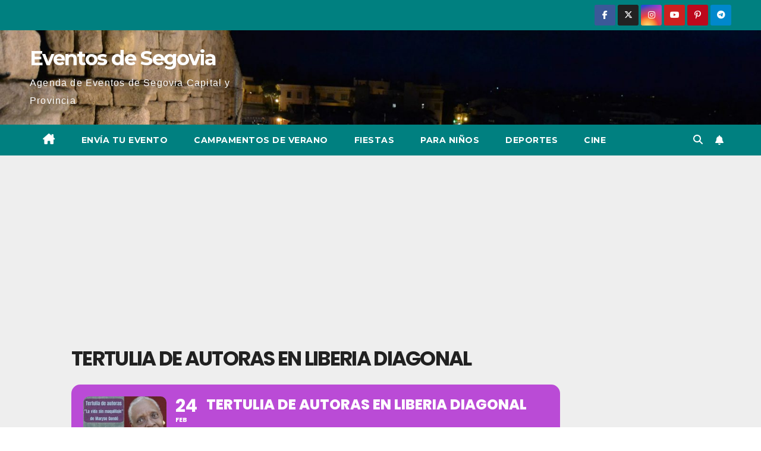

--- FILE ---
content_type: text/html; charset=UTF-8
request_url: https://www.eventosdesegovia.com/events/tertulia-de-autoras-en-liberia-diagonal/
body_size: 51334
content:
<!DOCTYPE html>
<html lang="es">
<head>
<meta charset="UTF-8">
<meta name="viewport" content="width=device-width, initial-scale=1">
<link rel="profile" href="https://gmpg.org/xfn/11">
<meta name='robots' content='index, follow, max-image-preview:large, max-snippet:-1, max-video-preview:-1' />

	<!-- This site is optimized with the Yoast SEO plugin v26.6 - https://yoast.com/wordpress/plugins/seo/ -->
	<title>Tertulia de Autoras en Liberia Diagonal - Eventos de Segovia</title>
	<meta name="description" content="Tertulia de Autoras en Libreria Diagonal Este Lunes 24 de febrero celebramos nuestra Tertulia de Autoras a las 19:00 (entrada libre y gratuita). Está semana hablaremos del libro &quot;La vida sin maquillaje&quot; de Maryse Conde, por la editorial @editorial_impedimenta." />
	<link rel="canonical" href="https://www.eventosdesegovia.com/events/tertulia-de-autoras-en-liberia-diagonal/" />
	<meta property="og:locale" content="es_ES" />
	<meta property="og:type" content="article" />
	<meta property="og:title" content="Tertulia de Autoras en Liberia Diagonal - Eventos de Segovia" />
	<meta property="og:description" content="Tertulia de Autoras en Libreria Diagonal Este Lunes 24 de febrero celebramos nuestra Tertulia de Autoras a las 19:00 (entrada libre y gratuita). Está semana hablaremos del libro &quot;La vida sin maquillaje&quot; de Maryse Conde, por la editorial @editorial_impedimenta." />
	<meta property="og:url" content="https://www.eventosdesegovia.com/events/tertulia-de-autoras-en-liberia-diagonal/" />
	<meta property="og:site_name" content="Eventos de Segovia" />
	<meta property="og:image" content="https://www.eventosdesegovia.com/wp-content/uploads/2020/02/Tertulia-de-Autoras-Libreria-diagonal.jpg" />
	<meta property="og:image:width" content="479" />
	<meta property="og:image:height" content="598" />
	<meta property="og:image:type" content="image/jpeg" />
	<meta name="twitter:card" content="summary_large_image" />
	<script type="application/ld+json" class="yoast-schema-graph">{"@context":"https://schema.org","@graph":[{"@type":"WebPage","@id":"https://www.eventosdesegovia.com/events/tertulia-de-autoras-en-liberia-diagonal/","url":"https://www.eventosdesegovia.com/events/tertulia-de-autoras-en-liberia-diagonal/","name":"Tertulia de Autoras en Liberia Diagonal - Eventos de Segovia","isPartOf":{"@id":"https://www.eventosdesegovia.com/#website"},"primaryImageOfPage":{"@id":"https://www.eventosdesegovia.com/events/tertulia-de-autoras-en-liberia-diagonal/#primaryimage"},"image":{"@id":"https://www.eventosdesegovia.com/events/tertulia-de-autoras-en-liberia-diagonal/#primaryimage"},"thumbnailUrl":"https://www.eventosdesegovia.com/wp-content/uploads/2020/02/Tertulia-de-Autoras-Libreria-diagonal.jpg","datePublished":"2020-02-20T22:47:27+00:00","description":"Tertulia de Autoras en Libreria Diagonal Este Lunes 24 de febrero celebramos nuestra Tertulia de Autoras a las 19:00 (entrada libre y gratuita). Está semana hablaremos del libro \"La vida sin maquillaje\" de Maryse Conde, por la editorial @editorial_impedimenta.","breadcrumb":{"@id":"https://www.eventosdesegovia.com/events/tertulia-de-autoras-en-liberia-diagonal/#breadcrumb"},"inLanguage":"es","potentialAction":[{"@type":"ReadAction","target":["https://www.eventosdesegovia.com/events/tertulia-de-autoras-en-liberia-diagonal/"]}]},{"@type":"ImageObject","inLanguage":"es","@id":"https://www.eventosdesegovia.com/events/tertulia-de-autoras-en-liberia-diagonal/#primaryimage","url":"https://www.eventosdesegovia.com/wp-content/uploads/2020/02/Tertulia-de-Autoras-Libreria-diagonal.jpg","contentUrl":"https://www.eventosdesegovia.com/wp-content/uploads/2020/02/Tertulia-de-Autoras-Libreria-diagonal.jpg","width":479,"height":598},{"@type":"BreadcrumbList","@id":"https://www.eventosdesegovia.com/events/tertulia-de-autoras-en-liberia-diagonal/#breadcrumb","itemListElement":[{"@type":"ListItem","position":1,"name":"Portada","item":"https://www.eventosdesegovia.com/"},{"@type":"ListItem","position":2,"name":"Eventos","item":"https://www.eventosdesegovia.com/events/"},{"@type":"ListItem","position":3,"name":"Tertulia de Autoras en Liberia Diagonal"}]},{"@type":"WebSite","@id":"https://www.eventosdesegovia.com/#website","url":"https://www.eventosdesegovia.com/","name":"Eventos de Segovia","description":"Agenda de Eventos de Segovia Capital y Provincia","publisher":{"@id":"https://www.eventosdesegovia.com/#organization"},"potentialAction":[{"@type":"SearchAction","target":{"@type":"EntryPoint","urlTemplate":"https://www.eventosdesegovia.com/?s={search_term_string}"},"query-input":{"@type":"PropertyValueSpecification","valueRequired":true,"valueName":"search_term_string"}}],"inLanguage":"es"},{"@type":"Organization","@id":"https://www.eventosdesegovia.com/#organization","name":"Eventos de Segovia","url":"https://www.eventosdesegovia.com/","logo":{"@type":"ImageObject","inLanguage":"es","@id":"https://www.eventosdesegovia.com/#/schema/logo/image/","url":"https://www.eventosdesegovia.com/wp-content/uploads/2020/09/Eventos-de-Segovia.jpg","contentUrl":"https://www.eventosdesegovia.com/wp-content/uploads/2020/09/Eventos-de-Segovia.jpg","width":389,"height":165,"caption":"Eventos de Segovia"},"image":{"@id":"https://www.eventosdesegovia.com/#/schema/logo/image/"}}]}</script>
	<!-- / Yoast SEO plugin. -->


<link rel='dns-prefetch' href='//www.eventosdesegovia.com' />
<link rel='dns-prefetch' href='//meet.jit.si' />
<link rel='dns-prefetch' href='//www.googletagmanager.com' />
<link rel='dns-prefetch' href='//fonts.googleapis.com' />
<link rel='dns-prefetch' href='//pagead2.googlesyndication.com' />
<link rel='dns-prefetch' href='//fundingchoicesmessages.google.com' />
<link rel="alternate" type="application/rss+xml" title="Eventos de Segovia &raquo; Feed" href="https://www.eventosdesegovia.com/feed/" />
<link rel="alternate" type="application/rss+xml" title="Eventos de Segovia &raquo; Feed de los comentarios" href="https://www.eventosdesegovia.com/comments/feed/" />
<link rel="alternate" type="application/rss+xml" title="Eventos de Segovia &raquo; Comentario Tertulia de Autoras en Liberia Diagonal del feed" href="https://www.eventosdesegovia.com/events/tertulia-de-autoras-en-liberia-diagonal/feed/" />
<link rel="alternate" title="oEmbed (JSON)" type="application/json+oembed" href="https://www.eventosdesegovia.com/wp-json/oembed/1.0/embed?url=https%3A%2F%2Fwww.eventosdesegovia.com%2Fevents%2Ftertulia-de-autoras-en-liberia-diagonal%2F" />
<link rel="alternate" title="oEmbed (XML)" type="text/xml+oembed" href="https://www.eventosdesegovia.com/wp-json/oembed/1.0/embed?url=https%3A%2F%2Fwww.eventosdesegovia.com%2Fevents%2Ftertulia-de-autoras-en-liberia-diagonal%2F&#038;format=xml" />
		<style>
			.lazyload,
			.lazyloading {
				max-width: 100%;
			}
		</style>
		<style id='wp-img-auto-sizes-contain-inline-css'>
img:is([sizes=auto i],[sizes^="auto," i]){contain-intrinsic-size:3000px 1500px}
/*# sourceURL=wp-img-auto-sizes-contain-inline-css */
</style>
<link rel='stylesheet' id='argpd-informbox-css' href='https://www.eventosdesegovia.com/wp-content/plugins/adapta-rgpd/assets/css/inform-box-simple.css?ver=1.3.9' media='all' />
<link rel='stylesheet' id='argpd-cookies-eu-banner-css' href='https://www.eventosdesegovia.com/wp-content/plugins/adapta-rgpd/assets/css/cookies-banner-classic.css?ver=1.3.9' media='all' />
<link rel='stylesheet' id='evo_single_event-css' href='//www.eventosdesegovia.com/wp-content/plugins/eventON/assets/css/evo_event_styles.css?ver=5.0.6' media='all' />
<style id='wp-emoji-styles-inline-css'>

	img.wp-smiley, img.emoji {
		display: inline !important;
		border: none !important;
		box-shadow: none !important;
		height: 1em !important;
		width: 1em !important;
		margin: 0 0.07em !important;
		vertical-align: -0.1em !important;
		background: none !important;
		padding: 0 !important;
	}
/*# sourceURL=wp-emoji-styles-inline-css */
</style>
<link rel='stylesheet' id='wp-block-library-css' href='https://www.eventosdesegovia.com/wp-includes/css/dist/block-library/style.css?ver=6.9' media='all' />
<style id='global-styles-inline-css'>
:root{--wp--preset--aspect-ratio--square: 1;--wp--preset--aspect-ratio--4-3: 4/3;--wp--preset--aspect-ratio--3-4: 3/4;--wp--preset--aspect-ratio--3-2: 3/2;--wp--preset--aspect-ratio--2-3: 2/3;--wp--preset--aspect-ratio--16-9: 16/9;--wp--preset--aspect-ratio--9-16: 9/16;--wp--preset--color--black: #000000;--wp--preset--color--cyan-bluish-gray: #abb8c3;--wp--preset--color--white: #ffffff;--wp--preset--color--pale-pink: #f78da7;--wp--preset--color--vivid-red: #cf2e2e;--wp--preset--color--luminous-vivid-orange: #ff6900;--wp--preset--color--luminous-vivid-amber: #fcb900;--wp--preset--color--light-green-cyan: #7bdcb5;--wp--preset--color--vivid-green-cyan: #00d084;--wp--preset--color--pale-cyan-blue: #8ed1fc;--wp--preset--color--vivid-cyan-blue: #0693e3;--wp--preset--color--vivid-purple: #9b51e0;--wp--preset--gradient--vivid-cyan-blue-to-vivid-purple: linear-gradient(135deg,rgb(6,147,227) 0%,rgb(155,81,224) 100%);--wp--preset--gradient--light-green-cyan-to-vivid-green-cyan: linear-gradient(135deg,rgb(122,220,180) 0%,rgb(0,208,130) 100%);--wp--preset--gradient--luminous-vivid-amber-to-luminous-vivid-orange: linear-gradient(135deg,rgb(252,185,0) 0%,rgb(255,105,0) 100%);--wp--preset--gradient--luminous-vivid-orange-to-vivid-red: linear-gradient(135deg,rgb(255,105,0) 0%,rgb(207,46,46) 100%);--wp--preset--gradient--very-light-gray-to-cyan-bluish-gray: linear-gradient(135deg,rgb(238,238,238) 0%,rgb(169,184,195) 100%);--wp--preset--gradient--cool-to-warm-spectrum: linear-gradient(135deg,rgb(74,234,220) 0%,rgb(151,120,209) 20%,rgb(207,42,186) 40%,rgb(238,44,130) 60%,rgb(251,105,98) 80%,rgb(254,248,76) 100%);--wp--preset--gradient--blush-light-purple: linear-gradient(135deg,rgb(255,206,236) 0%,rgb(152,150,240) 100%);--wp--preset--gradient--blush-bordeaux: linear-gradient(135deg,rgb(254,205,165) 0%,rgb(254,45,45) 50%,rgb(107,0,62) 100%);--wp--preset--gradient--luminous-dusk: linear-gradient(135deg,rgb(255,203,112) 0%,rgb(199,81,192) 50%,rgb(65,88,208) 100%);--wp--preset--gradient--pale-ocean: linear-gradient(135deg,rgb(255,245,203) 0%,rgb(182,227,212) 50%,rgb(51,167,181) 100%);--wp--preset--gradient--electric-grass: linear-gradient(135deg,rgb(202,248,128) 0%,rgb(113,206,126) 100%);--wp--preset--gradient--midnight: linear-gradient(135deg,rgb(2,3,129) 0%,rgb(40,116,252) 100%);--wp--preset--font-size--small: 13px;--wp--preset--font-size--medium: 20px;--wp--preset--font-size--large: 36px;--wp--preset--font-size--x-large: 42px;--wp--preset--spacing--20: 0.44rem;--wp--preset--spacing--30: 0.67rem;--wp--preset--spacing--40: 1rem;--wp--preset--spacing--50: 1.5rem;--wp--preset--spacing--60: 2.25rem;--wp--preset--spacing--70: 3.38rem;--wp--preset--spacing--80: 5.06rem;--wp--preset--shadow--natural: 6px 6px 9px rgba(0, 0, 0, 0.2);--wp--preset--shadow--deep: 12px 12px 50px rgba(0, 0, 0, 0.4);--wp--preset--shadow--sharp: 6px 6px 0px rgba(0, 0, 0, 0.2);--wp--preset--shadow--outlined: 6px 6px 0px -3px rgb(255, 255, 255), 6px 6px rgb(0, 0, 0);--wp--preset--shadow--crisp: 6px 6px 0px rgb(0, 0, 0);}:root :where(.is-layout-flow) > :first-child{margin-block-start: 0;}:root :where(.is-layout-flow) > :last-child{margin-block-end: 0;}:root :where(.is-layout-flow) > *{margin-block-start: 24px;margin-block-end: 0;}:root :where(.is-layout-constrained) > :first-child{margin-block-start: 0;}:root :where(.is-layout-constrained) > :last-child{margin-block-end: 0;}:root :where(.is-layout-constrained) > *{margin-block-start: 24px;margin-block-end: 0;}:root :where(.is-layout-flex){gap: 24px;}:root :where(.is-layout-grid){gap: 24px;}body .is-layout-flex{display: flex;}.is-layout-flex{flex-wrap: wrap;align-items: center;}.is-layout-flex > :is(*, div){margin: 0;}body .is-layout-grid{display: grid;}.is-layout-grid > :is(*, div){margin: 0;}.has-black-color{color: var(--wp--preset--color--black) !important;}.has-cyan-bluish-gray-color{color: var(--wp--preset--color--cyan-bluish-gray) !important;}.has-white-color{color: var(--wp--preset--color--white) !important;}.has-pale-pink-color{color: var(--wp--preset--color--pale-pink) !important;}.has-vivid-red-color{color: var(--wp--preset--color--vivid-red) !important;}.has-luminous-vivid-orange-color{color: var(--wp--preset--color--luminous-vivid-orange) !important;}.has-luminous-vivid-amber-color{color: var(--wp--preset--color--luminous-vivid-amber) !important;}.has-light-green-cyan-color{color: var(--wp--preset--color--light-green-cyan) !important;}.has-vivid-green-cyan-color{color: var(--wp--preset--color--vivid-green-cyan) !important;}.has-pale-cyan-blue-color{color: var(--wp--preset--color--pale-cyan-blue) !important;}.has-vivid-cyan-blue-color{color: var(--wp--preset--color--vivid-cyan-blue) !important;}.has-vivid-purple-color{color: var(--wp--preset--color--vivid-purple) !important;}.has-black-background-color{background-color: var(--wp--preset--color--black) !important;}.has-cyan-bluish-gray-background-color{background-color: var(--wp--preset--color--cyan-bluish-gray) !important;}.has-white-background-color{background-color: var(--wp--preset--color--white) !important;}.has-pale-pink-background-color{background-color: var(--wp--preset--color--pale-pink) !important;}.has-vivid-red-background-color{background-color: var(--wp--preset--color--vivid-red) !important;}.has-luminous-vivid-orange-background-color{background-color: var(--wp--preset--color--luminous-vivid-orange) !important;}.has-luminous-vivid-amber-background-color{background-color: var(--wp--preset--color--luminous-vivid-amber) !important;}.has-light-green-cyan-background-color{background-color: var(--wp--preset--color--light-green-cyan) !important;}.has-vivid-green-cyan-background-color{background-color: var(--wp--preset--color--vivid-green-cyan) !important;}.has-pale-cyan-blue-background-color{background-color: var(--wp--preset--color--pale-cyan-blue) !important;}.has-vivid-cyan-blue-background-color{background-color: var(--wp--preset--color--vivid-cyan-blue) !important;}.has-vivid-purple-background-color{background-color: var(--wp--preset--color--vivid-purple) !important;}.has-black-border-color{border-color: var(--wp--preset--color--black) !important;}.has-cyan-bluish-gray-border-color{border-color: var(--wp--preset--color--cyan-bluish-gray) !important;}.has-white-border-color{border-color: var(--wp--preset--color--white) !important;}.has-pale-pink-border-color{border-color: var(--wp--preset--color--pale-pink) !important;}.has-vivid-red-border-color{border-color: var(--wp--preset--color--vivid-red) !important;}.has-luminous-vivid-orange-border-color{border-color: var(--wp--preset--color--luminous-vivid-orange) !important;}.has-luminous-vivid-amber-border-color{border-color: var(--wp--preset--color--luminous-vivid-amber) !important;}.has-light-green-cyan-border-color{border-color: var(--wp--preset--color--light-green-cyan) !important;}.has-vivid-green-cyan-border-color{border-color: var(--wp--preset--color--vivid-green-cyan) !important;}.has-pale-cyan-blue-border-color{border-color: var(--wp--preset--color--pale-cyan-blue) !important;}.has-vivid-cyan-blue-border-color{border-color: var(--wp--preset--color--vivid-cyan-blue) !important;}.has-vivid-purple-border-color{border-color: var(--wp--preset--color--vivid-purple) !important;}.has-vivid-cyan-blue-to-vivid-purple-gradient-background{background: var(--wp--preset--gradient--vivid-cyan-blue-to-vivid-purple) !important;}.has-light-green-cyan-to-vivid-green-cyan-gradient-background{background: var(--wp--preset--gradient--light-green-cyan-to-vivid-green-cyan) !important;}.has-luminous-vivid-amber-to-luminous-vivid-orange-gradient-background{background: var(--wp--preset--gradient--luminous-vivid-amber-to-luminous-vivid-orange) !important;}.has-luminous-vivid-orange-to-vivid-red-gradient-background{background: var(--wp--preset--gradient--luminous-vivid-orange-to-vivid-red) !important;}.has-very-light-gray-to-cyan-bluish-gray-gradient-background{background: var(--wp--preset--gradient--very-light-gray-to-cyan-bluish-gray) !important;}.has-cool-to-warm-spectrum-gradient-background{background: var(--wp--preset--gradient--cool-to-warm-spectrum) !important;}.has-blush-light-purple-gradient-background{background: var(--wp--preset--gradient--blush-light-purple) !important;}.has-blush-bordeaux-gradient-background{background: var(--wp--preset--gradient--blush-bordeaux) !important;}.has-luminous-dusk-gradient-background{background: var(--wp--preset--gradient--luminous-dusk) !important;}.has-pale-ocean-gradient-background{background: var(--wp--preset--gradient--pale-ocean) !important;}.has-electric-grass-gradient-background{background: var(--wp--preset--gradient--electric-grass) !important;}.has-midnight-gradient-background{background: var(--wp--preset--gradient--midnight) !important;}.has-small-font-size{font-size: var(--wp--preset--font-size--small) !important;}.has-medium-font-size{font-size: var(--wp--preset--font-size--medium) !important;}.has-large-font-size{font-size: var(--wp--preset--font-size--large) !important;}.has-x-large-font-size{font-size: var(--wp--preset--font-size--x-large) !important;}
/*# sourceURL=global-styles-inline-css */
</style>
<style id='core-block-supports-inline-css'>
/**
 * Core styles: block-supports
 */

/*# sourceURL=core-block-supports-inline-css */
</style>

<style id='classic-theme-styles-inline-css'>
/**
 * These rules are needed for backwards compatibility.
 * They should match the button element rules in the base theme.json file.
 */
.wp-block-button__link {
	color: #ffffff;
	background-color: #32373c;
	border-radius: 9999px; /* 100% causes an oval, but any explicit but really high value retains the pill shape. */

	/* This needs a low specificity so it won't override the rules from the button element if defined in theme.json. */
	box-shadow: none;
	text-decoration: none;

	/* The extra 2px are added to size solids the same as the outline versions.*/
	padding: calc(0.667em + 2px) calc(1.333em + 2px);

	font-size: 1.125em;
}

.wp-block-file__button {
	background: #32373c;
	color: #ffffff;
	text-decoration: none;
}

/*# sourceURL=/wp-includes/css/classic-themes.css */
</style>
<link rel='stylesheet' id='newsup-fonts-css' href='//fonts.googleapis.com/css?family=Montserrat%3A400%2C500%2C700%2C800%7CWork%2BSans%3A300%2C400%2C500%2C600%2C700%2C800%2C900%26display%3Dswap&#038;subset=latin%2Clatin-ext' media='all' />
<link rel='stylesheet' id='bootstrap-css' href='https://www.eventosdesegovia.com/wp-content/themes/newsup/css/bootstrap.css?ver=6.9' media='all' />
<link rel='stylesheet' id='newsup-style-css' href='https://www.eventosdesegovia.com/wp-content/themes/newspaperex/style.css?ver=6.9' media='all' />
<link rel='stylesheet' id='font-awesome-5-all-css' href='https://www.eventosdesegovia.com/wp-content/themes/newsup/css/font-awesome/css/all.min.css?ver=6.9' media='all' />
<link rel='stylesheet' id='font-awesome-4-shim-css' href='https://www.eventosdesegovia.com/wp-content/themes/newsup/css/font-awesome/css/v4-shims.min.css?ver=6.9' media='all' />
<link rel='stylesheet' id='owl-carousel-css' href='https://www.eventosdesegovia.com/wp-content/themes/newsup/css/owl.carousel.css?ver=6.9' media='all' />
<link rel='stylesheet' id='smartmenus-css' href='https://www.eventosdesegovia.com/wp-content/themes/newsup/css/jquery.smartmenus.bootstrap.css?ver=6.9' media='all' />
<link rel='stylesheet' id='newsup-custom-css-css' href='https://www.eventosdesegovia.com/wp-content/themes/newsup/inc/ansar/customize/css/customizer.css?ver=1.0' media='all' />
<link rel='stylesheet' id='evcal_google_fonts-css' href='https://fonts.googleapis.com/css?family=Noto+Sans%3A400%2C400italic%2C700%7CPoppins%3A700%2C800%2C900&#038;subset=latin%2Clatin-ext&#038;ver=5.0.6' media='all' />
<link rel='stylesheet' id='evcal_cal_default-css' href='//www.eventosdesegovia.com/wp-content/plugins/eventON/assets/css/eventon_styles.css?ver=5.0.6' media='all' />
<link rel='stylesheet' id='evo_font_icons-css' href='//www.eventosdesegovia.com/wp-content/plugins/eventON/assets/fonts/all.css?ver=5.0.6' media='all' />
<link rel='stylesheet' id='eventon_dynamic_styles-css' href='//www.eventosdesegovia.com/wp-content/plugins/eventON/assets/css/eventon_dynamic_styles.css?ver=5.0.6' media='all' />
<link rel='stylesheet' id='newsup-style-parent-css' href='https://www.eventosdesegovia.com/wp-content/themes/newsup/style.css?ver=6.9' media='all' />
<link rel='stylesheet' id='newspaperex-style-css' href='https://www.eventosdesegovia.com/wp-content/themes/newspaperex/style.css?ver=1.0' media='all' />
<link rel='stylesheet' id='newspaperex-default-css-css' href='https://www.eventosdesegovia.com/wp-content/themes/newspaperex/css/colors/default.css?ver=6.9' media='all' />
<script src="https://www.eventosdesegovia.com/wp-includes/js/jquery/jquery.js?ver=3.7.1" id="jquery-core-js"></script>
<script src="https://www.eventosdesegovia.com/wp-includes/js/jquery/jquery-migrate.js?ver=3.4.1" id="jquery-migrate-js"></script>
<script src="https://www.eventosdesegovia.com/wp-content/plugins/adapta-rgpd/assets/js/cookies-eu-banner.js?ver=1.3.9" id="argpd-cookies-eu-banner-js"></script>
<script src="https://www.eventosdesegovia.com/wp-content/themes/newsup/js/navigation.js?ver=6.9" id="newsup-navigation-js"></script>
<script src="https://www.eventosdesegovia.com/wp-content/themes/newsup/js/bootstrap.js?ver=6.9" id="bootstrap-js"></script>
<script src="https://www.eventosdesegovia.com/wp-content/themes/newsup/js/owl.carousel.min.js?ver=6.9" id="owl-carousel-min-js"></script>
<script src="https://www.eventosdesegovia.com/wp-content/themes/newsup/js/jquery.smartmenus.js?ver=6.9" id="smartmenus-js-js"></script>
<script src="https://www.eventosdesegovia.com/wp-content/themes/newsup/js/jquery.smartmenus.bootstrap.js?ver=6.9" id="bootstrap-smartmenus-js-js"></script>
<script src="https://www.eventosdesegovia.com/wp-content/themes/newsup/js/jquery.marquee.js?ver=6.9" id="newsup-marquee-js-js"></script>
<script src="https://www.eventosdesegovia.com/wp-content/themes/newsup/js/main.js?ver=6.9" id="newsup-main-js-js"></script>
<script id="evo-inlinescripts-header-js-after">
jQuery(document).ready(function($){});
//# sourceURL=evo-inlinescripts-header-js-after
</script>

<!-- Fragmento de código de la etiqueta de Google (gtag.js) añadida por Site Kit -->
<!-- Fragmento de código de Google Analytics añadido por Site Kit -->
<script src="https://www.googletagmanager.com/gtag/js?id=GT-PHXV6S4" id="google_gtagjs-js" async></script>
<script id="google_gtagjs-js-after">
window.dataLayer = window.dataLayer || [];function gtag(){dataLayer.push(arguments);}
gtag("set","linker",{"domains":["www.eventosdesegovia.com"]});
gtag("js", new Date());
gtag("set", "developer_id.dZTNiMT", true);
gtag("config", "GT-PHXV6S4");
//# sourceURL=google_gtagjs-js-after
</script>
<link rel="https://api.w.org/" href="https://www.eventosdesegovia.com/wp-json/" /><link rel="alternate" title="JSON" type="application/json" href="https://www.eventosdesegovia.com/wp-json/wp/v2/ajde_events/1031" /><link rel="EditURI" type="application/rsd+xml" title="RSD" href="https://www.eventosdesegovia.com/xmlrpc.php?rsd" />
<meta name="generator" content="WordPress 6.9" />
<link rel='shortlink' href='https://www.eventosdesegovia.com/?p=1031' />
<meta name="generator" content="Site Kit by Google 1.170.0" />		<script>
			document.documentElement.className = document.documentElement.className.replace('no-js', 'js');
		</script>
				<style>
			.no-js img.lazyload {
				display: none;
			}

			figure.wp-block-image img.lazyloading {
				min-width: 150px;
			}

			.lazyload,
			.lazyloading {
				--smush-placeholder-width: 100px;
				--smush-placeholder-aspect-ratio: 1/1;
				width: var(--smush-image-width, var(--smush-placeholder-width)) !important;
				aspect-ratio: var(--smush-image-aspect-ratio, var(--smush-placeholder-aspect-ratio)) !important;
			}

						.lazyload, .lazyloading {
				opacity: 0;
			}

			.lazyloaded {
				opacity: 1;
				transition: opacity 400ms;
				transition-delay: 0ms;
			}

					</style>
		 
<style type="text/css" id="custom-background-css">
    .wrapper { background-color: #eee; }
</style>

<!-- Metaetiquetas de Google AdSense añadidas por Site Kit -->
<meta name="google-adsense-platform-account" content="ca-host-pub-2644536267352236">
<meta name="google-adsense-platform-domain" content="sitekit.withgoogle.com">
<!-- Acabar con las metaetiquetas de Google AdSense añadidas por Site Kit -->
				<meta name="robots" content="all"/>
				<meta property="description" content="Tertulia de Autoras en Liberia Diagonal

Este Lunes 24 de febrero celebramos nuestra Tertulia de Autoras a las 19:00 (entrada libre" />
				<meta property="og:type" content="event" /> 
				<meta property="og:title" content="Tertulia de Autoras en Liberia Diagonal" />
				<meta property="og:url" content="https://www.eventosdesegovia.com/events/tertulia-de-autoras-en-liberia-diagonal/" />
				<meta property="og:description" content="Tertulia de Autoras en Liberia Diagonal

Este Lunes 24 de febrero celebramos nuestra Tertulia de Autoras a las 19:00 (entrada libre" />
									<meta property="og:image" content="https://www.eventosdesegovia.com/wp-content/uploads/2020/02/Tertulia-de-Autoras-Libreria-diagonal.jpg" /> 
					<meta property="og:image:width" content="479" /> 
					<meta property="og:image:height" content="598" /> 
												<meta name="twitter:card" content="summary_large_image">
				<meta name="twitter:title" content="Tertulia de Autoras en Liberia Diagonal">
				<meta name="twitter:description" content="Tertulia de Autoras en Liberia Diagonal

Este Lunes 24 de febrero celebramos nuestra Tertulia de Autoras a las 19:00 (entrada libre">
									<meta name="twitter:image" content="https://www.eventosdesegovia.com/wp-content/uploads/2020/02/Tertulia-de-Autoras-Libreria-diagonal.jpg">
								    <style type="text/css">
            body .site-title a,
        body .site-description {
            color: ##143745;
        }

        .site-branding-text .site-title a {
                font-size: px;
            }

            @media only screen and (max-width: 640px) {
                .site-branding-text .site-title a {
                    font-size: 40px;

                }
            }

            @media only screen and (max-width: 375px) {
                .site-branding-text .site-title a {
                    font-size: 32px;

                }
            }

        </style>
    
<!-- Fragmento de código de Google Adsense añadido por Site Kit -->
<script async src="https://pagead2.googlesyndication.com/pagead/js/adsbygoogle.js?client=ca-pub-7580027711336553&amp;host=ca-host-pub-2644536267352236" crossorigin="anonymous"></script>

<!-- Final del fragmento de código de Google Adsense añadido por Site Kit -->

<!-- Fragmento de código de recuperación de bloqueo de anuncios de Google AdSense añadido por Site Kit. -->
<script async src="https://fundingchoicesmessages.google.com/i/pub-7580027711336553?ers=1" nonce="1bDSnw0B1Z37K71XHG-Urw"></script><script nonce="1bDSnw0B1Z37K71XHG-Urw">(function() {function signalGooglefcPresent() {if (!window.frames['googlefcPresent']) {if (document.body) {const iframe = document.createElement('iframe'); iframe.style = 'width: 0; height: 0; border: none; z-index: -1000; left: -1000px; top: -1000px;'; iframe.style.display = 'none'; iframe.name = 'googlefcPresent'; document.body.appendChild(iframe);} else {setTimeout(signalGooglefcPresent, 0);}}}signalGooglefcPresent();})();</script>
<!-- Fragmento de código de finalización de recuperación de bloqueo de anuncios de Google AdSense añadido por Site Kit. -->

<!-- Fragmento de código de protección de errores de recuperación de bloqueo de anuncios de Google AdSense añadido por Site Kit. -->
<script>(function(){'use strict';function aa(a){var b=0;return function(){return b<a.length?{done:!1,value:a[b++]}:{done:!0}}}var ba="function"==typeof Object.defineProperties?Object.defineProperty:function(a,b,c){if(a==Array.prototype||a==Object.prototype)return a;a[b]=c.value;return a};
function ea(a){a=["object"==typeof globalThis&&globalThis,a,"object"==typeof window&&window,"object"==typeof self&&self,"object"==typeof global&&global];for(var b=0;b<a.length;++b){var c=a[b];if(c&&c.Math==Math)return c}throw Error("Cannot find global object");}var fa=ea(this);function ha(a,b){if(b)a:{var c=fa;a=a.split(".");for(var d=0;d<a.length-1;d++){var e=a[d];if(!(e in c))break a;c=c[e]}a=a[a.length-1];d=c[a];b=b(d);b!=d&&null!=b&&ba(c,a,{configurable:!0,writable:!0,value:b})}}
var ia="function"==typeof Object.create?Object.create:function(a){function b(){}b.prototype=a;return new b},l;if("function"==typeof Object.setPrototypeOf)l=Object.setPrototypeOf;else{var m;a:{var ja={a:!0},ka={};try{ka.__proto__=ja;m=ka.a;break a}catch(a){}m=!1}l=m?function(a,b){a.__proto__=b;if(a.__proto__!==b)throw new TypeError(a+" is not extensible");return a}:null}var la=l;
function n(a,b){a.prototype=ia(b.prototype);a.prototype.constructor=a;if(la)la(a,b);else for(var c in b)if("prototype"!=c)if(Object.defineProperties){var d=Object.getOwnPropertyDescriptor(b,c);d&&Object.defineProperty(a,c,d)}else a[c]=b[c];a.A=b.prototype}function ma(){for(var a=Number(this),b=[],c=a;c<arguments.length;c++)b[c-a]=arguments[c];return b}
var na="function"==typeof Object.assign?Object.assign:function(a,b){for(var c=1;c<arguments.length;c++){var d=arguments[c];if(d)for(var e in d)Object.prototype.hasOwnProperty.call(d,e)&&(a[e]=d[e])}return a};ha("Object.assign",function(a){return a||na});/*

 Copyright The Closure Library Authors.
 SPDX-License-Identifier: Apache-2.0
*/
var p=this||self;function q(a){return a};var t,u;a:{for(var oa=["CLOSURE_FLAGS"],v=p,x=0;x<oa.length;x++)if(v=v[oa[x]],null==v){u=null;break a}u=v}var pa=u&&u[610401301];t=null!=pa?pa:!1;var z,qa=p.navigator;z=qa?qa.userAgentData||null:null;function A(a){return t?z?z.brands.some(function(b){return(b=b.brand)&&-1!=b.indexOf(a)}):!1:!1}function B(a){var b;a:{if(b=p.navigator)if(b=b.userAgent)break a;b=""}return-1!=b.indexOf(a)};function C(){return t?!!z&&0<z.brands.length:!1}function D(){return C()?A("Chromium"):(B("Chrome")||B("CriOS"))&&!(C()?0:B("Edge"))||B("Silk")};var ra=C()?!1:B("Trident")||B("MSIE");!B("Android")||D();D();B("Safari")&&(D()||(C()?0:B("Coast"))||(C()?0:B("Opera"))||(C()?0:B("Edge"))||(C()?A("Microsoft Edge"):B("Edg/"))||C()&&A("Opera"));var sa={},E=null;var ta="undefined"!==typeof Uint8Array,ua=!ra&&"function"===typeof btoa;var F="function"===typeof Symbol&&"symbol"===typeof Symbol()?Symbol():void 0,G=F?function(a,b){a[F]|=b}:function(a,b){void 0!==a.g?a.g|=b:Object.defineProperties(a,{g:{value:b,configurable:!0,writable:!0,enumerable:!1}})};function va(a){var b=H(a);1!==(b&1)&&(Object.isFrozen(a)&&(a=Array.prototype.slice.call(a)),I(a,b|1))}
var H=F?function(a){return a[F]|0}:function(a){return a.g|0},J=F?function(a){return a[F]}:function(a){return a.g},I=F?function(a,b){a[F]=b}:function(a,b){void 0!==a.g?a.g=b:Object.defineProperties(a,{g:{value:b,configurable:!0,writable:!0,enumerable:!1}})};function wa(){var a=[];G(a,1);return a}function xa(a,b){I(b,(a|0)&-99)}function K(a,b){I(b,(a|34)&-73)}function L(a){a=a>>11&1023;return 0===a?536870912:a};var M={};function N(a){return null!==a&&"object"===typeof a&&!Array.isArray(a)&&a.constructor===Object}var O,ya=[];I(ya,39);O=Object.freeze(ya);var P;function Q(a,b){P=b;a=new a(b);P=void 0;return a}
function R(a,b,c){null==a&&(a=P);P=void 0;if(null==a){var d=96;c?(a=[c],d|=512):a=[];b&&(d=d&-2095105|(b&1023)<<11)}else{if(!Array.isArray(a))throw Error();d=H(a);if(d&64)return a;d|=64;if(c&&(d|=512,c!==a[0]))throw Error();a:{c=a;var e=c.length;if(e){var f=e-1,g=c[f];if(N(g)){d|=256;b=(d>>9&1)-1;e=f-b;1024<=e&&(za(c,b,g),e=1023);d=d&-2095105|(e&1023)<<11;break a}}b&&(g=(d>>9&1)-1,b=Math.max(b,e-g),1024<b&&(za(c,g,{}),d|=256,b=1023),d=d&-2095105|(b&1023)<<11)}}I(a,d);return a}
function za(a,b,c){for(var d=1023+b,e=a.length,f=d;f<e;f++){var g=a[f];null!=g&&g!==c&&(c[f-b]=g)}a.length=d+1;a[d]=c};function Aa(a){switch(typeof a){case "number":return isFinite(a)?a:String(a);case "boolean":return a?1:0;case "object":if(a&&!Array.isArray(a)&&ta&&null!=a&&a instanceof Uint8Array){if(ua){for(var b="",c=0,d=a.length-10240;c<d;)b+=String.fromCharCode.apply(null,a.subarray(c,c+=10240));b+=String.fromCharCode.apply(null,c?a.subarray(c):a);a=btoa(b)}else{void 0===b&&(b=0);if(!E){E={};c="ABCDEFGHIJKLMNOPQRSTUVWXYZabcdefghijklmnopqrstuvwxyz0123456789".split("");d=["+/=","+/","-_=","-_.","-_"];for(var e=
0;5>e;e++){var f=c.concat(d[e].split(""));sa[e]=f;for(var g=0;g<f.length;g++){var h=f[g];void 0===E[h]&&(E[h]=g)}}}b=sa[b];c=Array(Math.floor(a.length/3));d=b[64]||"";for(e=f=0;f<a.length-2;f+=3){var k=a[f],w=a[f+1];h=a[f+2];g=b[k>>2];k=b[(k&3)<<4|w>>4];w=b[(w&15)<<2|h>>6];h=b[h&63];c[e++]=g+k+w+h}g=0;h=d;switch(a.length-f){case 2:g=a[f+1],h=b[(g&15)<<2]||d;case 1:a=a[f],c[e]=b[a>>2]+b[(a&3)<<4|g>>4]+h+d}a=c.join("")}return a}}return a};function Ba(a,b,c){a=Array.prototype.slice.call(a);var d=a.length,e=b&256?a[d-1]:void 0;d+=e?-1:0;for(b=b&512?1:0;b<d;b++)a[b]=c(a[b]);if(e){b=a[b]={};for(var f in e)Object.prototype.hasOwnProperty.call(e,f)&&(b[f]=c(e[f]))}return a}function Da(a,b,c,d,e,f){if(null!=a){if(Array.isArray(a))a=e&&0==a.length&&H(a)&1?void 0:f&&H(a)&2?a:Ea(a,b,c,void 0!==d,e,f);else if(N(a)){var g={},h;for(h in a)Object.prototype.hasOwnProperty.call(a,h)&&(g[h]=Da(a[h],b,c,d,e,f));a=g}else a=b(a,d);return a}}
function Ea(a,b,c,d,e,f){var g=d||c?H(a):0;d=d?!!(g&32):void 0;a=Array.prototype.slice.call(a);for(var h=0;h<a.length;h++)a[h]=Da(a[h],b,c,d,e,f);c&&c(g,a);return a}function Fa(a){return a.s===M?a.toJSON():Aa(a)};function Ga(a,b,c){c=void 0===c?K:c;if(null!=a){if(ta&&a instanceof Uint8Array)return b?a:new Uint8Array(a);if(Array.isArray(a)){var d=H(a);if(d&2)return a;if(b&&!(d&64)&&(d&32||0===d))return I(a,d|34),a;a=Ea(a,Ga,d&4?K:c,!0,!1,!0);b=H(a);b&4&&b&2&&Object.freeze(a);return a}a.s===M&&(b=a.h,c=J(b),a=c&2?a:Q(a.constructor,Ha(b,c,!0)));return a}}function Ha(a,b,c){var d=c||b&2?K:xa,e=!!(b&32);a=Ba(a,b,function(f){return Ga(f,e,d)});G(a,32|(c?2:0));return a};function Ia(a,b){a=a.h;return Ja(a,J(a),b)}function Ja(a,b,c,d){if(-1===c)return null;if(c>=L(b)){if(b&256)return a[a.length-1][c]}else{var e=a.length;if(d&&b&256&&(d=a[e-1][c],null!=d))return d;b=c+((b>>9&1)-1);if(b<e)return a[b]}}function Ka(a,b,c,d,e){var f=L(b);if(c>=f||e){e=b;if(b&256)f=a[a.length-1];else{if(null==d)return;f=a[f+((b>>9&1)-1)]={};e|=256}f[c]=d;e&=-1025;e!==b&&I(a,e)}else a[c+((b>>9&1)-1)]=d,b&256&&(d=a[a.length-1],c in d&&delete d[c]),b&1024&&I(a,b&-1025)}
function La(a,b){var c=Ma;var d=void 0===d?!1:d;var e=a.h;var f=J(e),g=Ja(e,f,b,d);var h=!1;if(null==g||"object"!==typeof g||(h=Array.isArray(g))||g.s!==M)if(h){var k=h=H(g);0===k&&(k|=f&32);k|=f&2;k!==h&&I(g,k);c=new c(g)}else c=void 0;else c=g;c!==g&&null!=c&&Ka(e,f,b,c,d);e=c;if(null==e)return e;a=a.h;f=J(a);f&2||(g=e,c=g.h,h=J(c),g=h&2?Q(g.constructor,Ha(c,h,!1)):g,g!==e&&(e=g,Ka(a,f,b,e,d)));return e}function Na(a,b){a=Ia(a,b);return null==a||"string"===typeof a?a:void 0}
function Oa(a,b){a=Ia(a,b);return null!=a?a:0}function S(a,b){a=Na(a,b);return null!=a?a:""};function T(a,b,c){this.h=R(a,b,c)}T.prototype.toJSON=function(){var a=Ea(this.h,Fa,void 0,void 0,!1,!1);return Pa(this,a,!0)};T.prototype.s=M;T.prototype.toString=function(){return Pa(this,this.h,!1).toString()};
function Pa(a,b,c){var d=a.constructor.v,e=L(J(c?a.h:b)),f=!1;if(d){if(!c){b=Array.prototype.slice.call(b);var g;if(b.length&&N(g=b[b.length-1]))for(f=0;f<d.length;f++)if(d[f]>=e){Object.assign(b[b.length-1]={},g);break}f=!0}e=b;c=!c;g=J(a.h);a=L(g);g=(g>>9&1)-1;for(var h,k,w=0;w<d.length;w++)if(k=d[w],k<a){k+=g;var r=e[k];null==r?e[k]=c?O:wa():c&&r!==O&&va(r)}else h||(r=void 0,e.length&&N(r=e[e.length-1])?h=r:e.push(h={})),r=h[k],null==h[k]?h[k]=c?O:wa():c&&r!==O&&va(r)}d=b.length;if(!d)return b;
var Ca;if(N(h=b[d-1])){a:{var y=h;e={};c=!1;for(var ca in y)Object.prototype.hasOwnProperty.call(y,ca)&&(a=y[ca],Array.isArray(a)&&a!=a&&(c=!0),null!=a?e[ca]=a:c=!0);if(c){for(var rb in e){y=e;break a}y=null}}y!=h&&(Ca=!0);d--}for(;0<d;d--){h=b[d-1];if(null!=h)break;var cb=!0}if(!Ca&&!cb)return b;var da;f?da=b:da=Array.prototype.slice.call(b,0,d);b=da;f&&(b.length=d);y&&b.push(y);return b};function Qa(a){return function(b){if(null==b||""==b)b=new a;else{b=JSON.parse(b);if(!Array.isArray(b))throw Error(void 0);G(b,32);b=Q(a,b)}return b}};function Ra(a){this.h=R(a)}n(Ra,T);var Sa=Qa(Ra);var U;function V(a){this.g=a}V.prototype.toString=function(){return this.g+""};var Ta={};function Ua(){return Math.floor(2147483648*Math.random()).toString(36)+Math.abs(Math.floor(2147483648*Math.random())^Date.now()).toString(36)};function Va(a,b){b=String(b);"application/xhtml+xml"===a.contentType&&(b=b.toLowerCase());return a.createElement(b)}function Wa(a){this.g=a||p.document||document}Wa.prototype.appendChild=function(a,b){a.appendChild(b)};/*

 SPDX-License-Identifier: Apache-2.0
*/
function Xa(a,b){a.src=b instanceof V&&b.constructor===V?b.g:"type_error:TrustedResourceUrl";var c,d;(c=(b=null==(d=(c=(a.ownerDocument&&a.ownerDocument.defaultView||window).document).querySelector)?void 0:d.call(c,"script[nonce]"))?b.nonce||b.getAttribute("nonce")||"":"")&&a.setAttribute("nonce",c)};function Ya(a){a=void 0===a?document:a;return a.createElement("script")};function Za(a,b,c,d,e,f){try{var g=a.g,h=Ya(g);h.async=!0;Xa(h,b);g.head.appendChild(h);h.addEventListener("load",function(){e();d&&g.head.removeChild(h)});h.addEventListener("error",function(){0<c?Za(a,b,c-1,d,e,f):(d&&g.head.removeChild(h),f())})}catch(k){f()}};var $a=p.atob("aHR0cHM6Ly93d3cuZ3N0YXRpYy5jb20vaW1hZ2VzL2ljb25zL21hdGVyaWFsL3N5c3RlbS8xeC93YXJuaW5nX2FtYmVyXzI0ZHAucG5n"),ab=p.atob("WW91IGFyZSBzZWVpbmcgdGhpcyBtZXNzYWdlIGJlY2F1c2UgYWQgb3Igc2NyaXB0IGJsb2NraW5nIHNvZnR3YXJlIGlzIGludGVyZmVyaW5nIHdpdGggdGhpcyBwYWdlLg=="),bb=p.atob("RGlzYWJsZSBhbnkgYWQgb3Igc2NyaXB0IGJsb2NraW5nIHNvZnR3YXJlLCB0aGVuIHJlbG9hZCB0aGlzIHBhZ2Uu");function db(a,b,c){this.i=a;this.l=new Wa(this.i);this.g=null;this.j=[];this.m=!1;this.u=b;this.o=c}
function eb(a){if(a.i.body&&!a.m){var b=function(){fb(a);p.setTimeout(function(){return gb(a,3)},50)};Za(a.l,a.u,2,!0,function(){p[a.o]||b()},b);a.m=!0}}
function fb(a){for(var b=W(1,5),c=0;c<b;c++){var d=X(a);a.i.body.appendChild(d);a.j.push(d)}b=X(a);b.style.bottom="0";b.style.left="0";b.style.position="fixed";b.style.width=W(100,110).toString()+"%";b.style.zIndex=W(2147483544,2147483644).toString();b.style["background-color"]=hb(249,259,242,252,219,229);b.style["box-shadow"]="0 0 12px #888";b.style.color=hb(0,10,0,10,0,10);b.style.display="flex";b.style["justify-content"]="center";b.style["font-family"]="Roboto, Arial";c=X(a);c.style.width=W(80,
85).toString()+"%";c.style.maxWidth=W(750,775).toString()+"px";c.style.margin="24px";c.style.display="flex";c.style["align-items"]="flex-start";c.style["justify-content"]="center";d=Va(a.l.g,"IMG");d.className=Ua();d.src=$a;d.alt="Warning icon";d.style.height="24px";d.style.width="24px";d.style["padding-right"]="16px";var e=X(a),f=X(a);f.style["font-weight"]="bold";f.textContent=ab;var g=X(a);g.textContent=bb;Y(a,e,f);Y(a,e,g);Y(a,c,d);Y(a,c,e);Y(a,b,c);a.g=b;a.i.body.appendChild(a.g);b=W(1,5);for(c=
0;c<b;c++)d=X(a),a.i.body.appendChild(d),a.j.push(d)}function Y(a,b,c){for(var d=W(1,5),e=0;e<d;e++){var f=X(a);b.appendChild(f)}b.appendChild(c);c=W(1,5);for(d=0;d<c;d++)e=X(a),b.appendChild(e)}function W(a,b){return Math.floor(a+Math.random()*(b-a))}function hb(a,b,c,d,e,f){return"rgb("+W(Math.max(a,0),Math.min(b,255)).toString()+","+W(Math.max(c,0),Math.min(d,255)).toString()+","+W(Math.max(e,0),Math.min(f,255)).toString()+")"}function X(a){a=Va(a.l.g,"DIV");a.className=Ua();return a}
function gb(a,b){0>=b||null!=a.g&&0!=a.g.offsetHeight&&0!=a.g.offsetWidth||(ib(a),fb(a),p.setTimeout(function(){return gb(a,b-1)},50))}
function ib(a){var b=a.j;var c="undefined"!=typeof Symbol&&Symbol.iterator&&b[Symbol.iterator];if(c)b=c.call(b);else if("number"==typeof b.length)b={next:aa(b)};else throw Error(String(b)+" is not an iterable or ArrayLike");for(c=b.next();!c.done;c=b.next())(c=c.value)&&c.parentNode&&c.parentNode.removeChild(c);a.j=[];(b=a.g)&&b.parentNode&&b.parentNode.removeChild(b);a.g=null};function jb(a,b,c,d,e){function f(k){document.body?g(document.body):0<k?p.setTimeout(function(){f(k-1)},e):b()}function g(k){k.appendChild(h);p.setTimeout(function(){h?(0!==h.offsetHeight&&0!==h.offsetWidth?b():a(),h.parentNode&&h.parentNode.removeChild(h)):a()},d)}var h=kb(c);f(3)}function kb(a){var b=document.createElement("div");b.className=a;b.style.width="1px";b.style.height="1px";b.style.position="absolute";b.style.left="-10000px";b.style.top="-10000px";b.style.zIndex="-10000";return b};function Ma(a){this.h=R(a)}n(Ma,T);function lb(a){this.h=R(a)}n(lb,T);var mb=Qa(lb);function nb(a){a=Na(a,4)||"";if(void 0===U){var b=null;var c=p.trustedTypes;if(c&&c.createPolicy){try{b=c.createPolicy("goog#html",{createHTML:q,createScript:q,createScriptURL:q})}catch(d){p.console&&p.console.error(d.message)}U=b}else U=b}a=(b=U)?b.createScriptURL(a):a;return new V(a,Ta)};function ob(a,b){this.m=a;this.o=new Wa(a.document);this.g=b;this.j=S(this.g,1);this.u=nb(La(this.g,2));this.i=!1;b=nb(La(this.g,13));this.l=new db(a.document,b,S(this.g,12))}ob.prototype.start=function(){pb(this)};
function pb(a){qb(a);Za(a.o,a.u,3,!1,function(){a:{var b=a.j;var c=p.btoa(b);if(c=p[c]){try{var d=Sa(p.atob(c))}catch(e){b=!1;break a}b=b===Na(d,1)}else b=!1}b?Z(a,S(a.g,14)):(Z(a,S(a.g,8)),eb(a.l))},function(){jb(function(){Z(a,S(a.g,7));eb(a.l)},function(){return Z(a,S(a.g,6))},S(a.g,9),Oa(a.g,10),Oa(a.g,11))})}function Z(a,b){a.i||(a.i=!0,a=new a.m.XMLHttpRequest,a.open("GET",b,!0),a.send())}function qb(a){var b=p.btoa(a.j);a.m[b]&&Z(a,S(a.g,5))};(function(a,b){p[a]=function(){var c=ma.apply(0,arguments);p[a]=function(){};b.apply(null,c)}})("__h82AlnkH6D91__",function(a){"function"===typeof window.atob&&(new ob(window,mb(window.atob(a)))).start()});}).call(this);

window.__h82AlnkH6D91__("[base64]/[base64]/[base64]/[base64]");</script>
<!-- Fragmento de código de finalización de protección de errores de recuperación de bloqueo de anuncios de Google AdSense añadido por Site Kit. -->
<link rel="icon" href="https://www.eventosdesegovia.com/wp-content/uploads/2020/09/cropped-Calendario_de_la_semana-32x32.png" sizes="32x32" />
<link rel="icon" href="https://www.eventosdesegovia.com/wp-content/uploads/2020/09/cropped-Calendario_de_la_semana-192x192.png" sizes="192x192" />
<link rel="apple-touch-icon" href="https://www.eventosdesegovia.com/wp-content/uploads/2020/09/cropped-Calendario_de_la_semana-180x180.png" />
<meta name="msapplication-TileImage" content="https://www.eventosdesegovia.com/wp-content/uploads/2020/09/cropped-Calendario_de_la_semana-270x270.png" />
</head>
<body class="wp-singular ajde_events-template-default single single-ajde_events postid-1031 wp-embed-responsive wp-theme-newsup wp-child-theme-newspaperex ta-hide-date-author-in-list" >
<div id="page" class="site">
<a class="skip-link screen-reader-text" href="#content">
Ir al contenido</a>
    <div class="wrapper" id="custom-background-css">
        <header class="mg-headwidget">
            <!--==================== TOP BAR ====================-->
            <div class="mg-head-detail hidden-xs">
    <div class="container-fluid">
        <div class="row">
                        <div class="col-md-6 col-xs-12">
                <ul class="info-left">
                                    </ul>

                           </div>


                        <div class="col-md-6 col-xs-12">
                <ul class="mg-social info-right">
                    
                                            <li><a  target="_blank" href="https://www.facebook.com/eventosdesegovia/">
                      <span class="icon-soci facebook"><i class="fa fa-facebook"></i></span> </a></li>
                                                                  <li><a target="_blank" href="https://twitter.com/EventosSegovia">
                      <span class="icon-soci x-twitter"><i class="fa-brands fa-x-twitter"></i></span></a></li>
                                                                                        <li><a target="_blank"  href="https://www.instagram.com/eventosdesegovia/">
                      <span class="icon-soci instagram"><i class="fa fa-instagram"></i></span></a></li>
                                                                  <li><a target="_blank"  href="https://www.youtube.com/@EventosdeSegovia">
                      <span class="icon-soci youtube"><i class="fa fa-youtube"></i></span></a></li>
                                                                   <li><a target="_blank"  href="https://www.pinterest.es/supervivientesw/eventos-de-segovia/">
                      <span class="icon-soci pinterest"><i class="fa fa-pinterest-p"></i></span></a></li>
                       
                                            <li><a target="_blank"  href="https://whatsapp.com/channel/0029Va7fbb95vKA2mjJsVD2C">
                      <span class="icon-soci telegram"><i class="fa fa-telegram"></i></span></a></li>
                                      </ul>
            </div>
                    </div>
    </div>
</div>
            <div class="clearfix"></div>
                        <div class="mg-nav-widget-area-back lazyload" style='background-image:inherit;' data-bg-image="url(&quot;https://www.eventosdesegovia.com/wp-content/uploads/2023/08/cropped-Imagen-de-portada-02-scaled-1.jpg&quot; )">
                        <div class="overlay">
              <div class="inner"  style="background-color:;" > 
                <div class="container-fluid">
                    <div class="mg-nav-widget-area">
                        <div class="row align-items-center">
                                                        <div class="col-md-4">
                               <div class="navbar-header">                                  <div class="site-logo">
                                                                      </div>
                                  <div class="site-branding-text ">
                                                                            <p class="site-title"> <a href="https://www.eventosdesegovia.com/" rel="home">Eventos de Segovia</a></p>
                                                                            <p class="site-description">Agenda de Eventos de Segovia Capital y Provincia</p>
                                  </div> 
                                </div>
                            </div>
                                                   </div>
                    </div>
                </div>
              </div>
              </div>
          </div>
    <div class="mg-menu-full">
      <nav class="navbar navbar-expand-lg navbar-wp">
        <div class="container-fluid flex-row">
          <!-- Right nav -->
              <div class="m-header pl-3 ml-auto my-2 my-lg-0 position-relative align-items-center">
                                    <a class="mobilehomebtn" href="https://www.eventosdesegovia.com"><span class="fa fa-home"></span></a>
                  
                                    <!-- Search -->
                  <div class="dropdown ml-auto show mg-search-box pr-3">
                      <a class="dropdown-toggle msearch ml-auto" href="#" role="button" id="dropdownMenuLink" data-toggle="dropdown" aria-haspopup="true" aria-expanded="false">
                          <i class="fa fa-search"></i>
                      </a>
                      <div class="dropdown-menu searchinner" aria-labelledby="dropdownMenuLink">
                        <form role="search" method="get" id="searchform" action="https://www.eventosdesegovia.com/">
  <div class="input-group">
    <input type="search" class="form-control" placeholder="Buscar" value="" name="s" />
    <span class="input-group-btn btn-default">
    <button type="submit" class="btn"> <i class="fas fa-search"></i> </button>
    </span> </div>
</form>                      </div>
                  </div>
                    <!-- /Search -->
                                    <!-- Subscribe Button -->
                  <a href="https://whatsapp.com/channel/0029Va7fbb95vKA2mjJsVD2C"  target="_blank"   class="btn-bell btn-theme mx-2"><i class="fa fa-bell"></i></a>
                <!-- /Subscribe Button -->
                                    <!-- navbar-toggle -->
                  <button class="navbar-toggler" type="button" data-toggle="collapse" data-target="#navbar-wp" aria-controls="navbarSupportedContent" aria-expanded="false" aria-label="Alternar la navegación">
                    <i class="fa fa-bars"></i>
                  </button>
                  <!-- /navbar-toggle -->
              </div>
              <!-- /Right nav --> 
    
            <div class="collapse navbar-collapse" id="navbar-wp">
              <div class="d-md-block">
            <ul id="menu-superior" class="nav navbar-nav mr-auto"><li class="active home"><a class="homebtn" href="https://www.eventosdesegovia.com"><span class='fa-solid fa-house-chimney'></span></a></li><li id="menu-item-28078" class="menu-item menu-item-type-post_type menu-item-object-page menu-item-28078"><a class="nav-link" title="Envía tu evento" href="https://www.eventosdesegovia.com/envia-tu-evento/">Envía tu evento</a></li>
<li id="menu-item-15664" class="menu-item menu-item-type-custom menu-item-object-custom menu-item-15664"><a class="nav-link" title="Campamentos de Verano" href="https://www.eventosdesegovia.com/campamentos-de-verano-en-segovia-y-provincia-2025/">Campamentos de Verano</a></li>
<li id="menu-item-65" class="menu-item menu-item-type-custom menu-item-object-custom menu-item-65"><a class="nav-link" title="Fiestas" href="https://eventosdesegovia.com/event-type/fiestas/">Fiestas</a></li>
<li id="menu-item-3280" class="menu-item menu-item-type-custom menu-item-object-custom menu-item-3280"><a class="nav-link" title="Para Niños" href="https://www.eventosdesegovia.com/event-type/para-ninos/">Para Niños</a></li>
<li id="menu-item-64" class="menu-item menu-item-type-custom menu-item-object-custom menu-item-64"><a class="nav-link" title="Deportes" href="https://eventosdesegovia.com/event-type/deportes/">Deportes</a></li>
<li id="menu-item-3281" class="menu-item menu-item-type-custom menu-item-object-custom menu-item-3281"><a class="nav-link" title="Cine" href="https://www.eventosdesegovia.com/event-type/cartelera-cine-segovia/">Cine</a></li>
</ul>          </div>    
            </div>

          <!-- Right nav -->
              <div class="d-none d-lg-block pl-3 ml-auto my-2 my-lg-0 position-relative align-items-center">
                                  <!-- Search -->
                  <div class="dropdown show mg-search-box pr-2">
                      <a class="dropdown-toggle msearch ml-auto" href="#" role="button" id="dropdownMenuLink" data-toggle="dropdown" aria-haspopup="true" aria-expanded="false">
                          <i class="fa fa-search"></i>
                      </a>
                      <div class="dropdown-menu searchinner" aria-labelledby="dropdownMenuLink">
                        <form role="search" method="get" id="searchform" action="https://www.eventosdesegovia.com/">
  <div class="input-group">
    <input type="search" class="form-control" placeholder="Buscar" value="" name="s" />
    <span class="input-group-btn btn-default">
    <button type="submit" class="btn"> <i class="fas fa-search"></i> </button>
    </span> </div>
</form>                      </div>
                  </div>
              </div>
              <!-- /Search -->
                            <!-- Subscribe Button -->
                <a href="https://whatsapp.com/channel/0029Va7fbb95vKA2mjJsVD2C"  target="_blank"   class="btn-bell btn-theme d-none d-lg-block mx-2"><i class="fa fa-bell"></i></a>
              <!-- /Subscribe Button -->
                            <!-- /Right nav -->  
          </div>
      </nav> <!-- /Navigation -->
    </div>
</header>
<div class="clearfix"></div>
 	
<div id='main'>
	<div class='evo_page_body'>

				<div class='evo_page_content evo_se_sidarbar'>
		
						
				<div id="post-1031" class="post-1031 ajde_events type-ajde_events status-publish has-post-thumbnail hentry event_location-liberia-diagonal event_type-charla evo_event_content 1031">
	
		

	<div class='eventon_main_section summary entry-summary' >

					
				
			

			
				<div id='evcal_single_event_1031' class='ajde_evcal_calendar eventon_single_event evo_sin_page color etttc_custom' data-eid='1031' data-l='L1' data-j='[]'>
		<div class='evo-data' data-mapformat="roadmap" data-mapzoom="18" data-mapscroll="false" data-evc_open="yes" data-mapiconurl="" data-maps_load="yes" ></div>
		<div class='evo_cal_data' data-sc='{"mapformat":"roadmap","mapzoom":"18","mapscroll":"false","evc_open":"yes","mapiconurl":"","maps_load":"yes"}'></div>
						
		<div id='evcal_list' class='eventon_events_list evo_sin_event_list'>
						<h1 class='evosin_event_title '>
				Tertulia de Autoras en Liberia Diagonal					
				</h1>
			<div id="event_1031_0" class="eventon_list_event evo_eventtop scheduled  event clrD event_1031_0" data-event_id="1031" data-ri="0r" data-time="1582567200-1582574400" data-colr="#ba4bd6" itemscope itemtype='http://schema.org/Event'><div class="evo_event_schema" style="display:none" ><a itemprop='url'  href='https://www.eventosdesegovia.com/events/tertulia-de-autoras-en-liberia-diagonal/'></a><meta itemprop='image' content="https://www.eventosdesegovia.com/wp-content/uploads/2020/02/Tertulia-de-Autoras-Libreria-diagonal.jpg" /><meta itemprop='startDate' content="2020-2-24T19:00+0:00" /><meta itemprop='endDate' content="2020-2-24T21:00+0:00" /><meta itemprop='eventStatus' content="https://schema.org/EventScheduled" /><meta itemprop='eventAttendanceMode'   itemscope itemtype="https://schema.org/OfflineEventAttendanceMode"/><div style="display:none" itemprop="location" itemscope itemtype="http://schema.org/Place"><span itemprop="name">Liberia Diagonal</span><span itemprop="address" itemscope itemtype="http://schema.org/PostalAddress"><item itemprop="streetAddress">C/ Conde Sepulveda,1</item></span></div><script type="application/ld+json">{"@context": "http://schema.org","@type": "Event",
				"@id": "event_1031_0",
				"eventAttendanceMode":"https://schema.org/OfflineEventAttendanceMode",
				"eventStatus":"https://schema.org/EventScheduled",
				"name": "Tertulia de Autoras en Liberia Diagonal",
				"url": "https://www.eventosdesegovia.com/events/tertulia-de-autoras-en-liberia-diagonal/",
				"startDate": "2020-2-24T19:00+0:00",
				"endDate": "2020-2-24T21:00+0:00",
				"image":"https://www.eventosdesegovia.com/wp-content/uploads/2020/02/Tertulia-de-Autoras-Libreria-diagonal.jpg", 
				"description":"<p>Tertulia de Autoras en Liberia Diagonal</p> <p>Este Lunes 24 de febrero celebramos nuestra Tertulia de Autoras a las 19:00 (entrada libre y gratuita). Está semana hablaremos del libro «La vida sin maquillaje» de Maryse Conde, por la editorial <a class='notranslate' href='https://www.instagram.com/editorial_impedimenta/'>@editorial_impedimenta</a>.</p> <p><a href='https://www.eventosdesegovia.com/wp-content/uploads/2020/02/Tertulia-de-Autoras-Libreria-diagonal.jpg'><img class='aligncenter size-full wp-image-1032' src='https://www.eventosdesegovia.com/wp-content/uploads/2020/02/Tertulia-de-Autoras-Libreria-diagonal.jpg' alt='' width='479' height='598' /></a></p> <p>&nbsp;</p> ","location":[{"@type":"Place","name":"Liberia Diagonal","address":{"@type": "PostalAddress","streetAddress":"C/ Conde Sepulveda,1"}}]}</script></div>
				<p class="desc_trig_outter" style=""><a data-gmap_status="null" data-exlk="1" href="https://www.eventosdesegovia.com/events/tertulia-de-autoras-en-liberia-diagonal/" style="background-color: #ba4bd6;" id="evc_15825672001031" href="https://www.eventosdesegovia.com/events/tertulia-de-autoras-en-liberia-diagonal/" class="hasFtIMG desc_trig gmaponload sin_val evcal_list_a" data-ux_val="4" data-ux_val_mob="-"  ><span class='evoet_c1 evoet_cx '><span class='evoet_cy ev_ftImg evotrans imgFxdef lazyload' data-img='https://www.eventosdesegovia.com/wp-content/uploads/2020/02/Tertulia-de-Autoras-Libreria-diagonal.jpg' data-thumb='https://www.eventosdesegovia.com/wp-content/uploads/2020/02/Tertulia-de-Autoras-Libreria-diagonal-240x300.jpg' style='background-image:inherit'  data-bg-image='url(&quot;https://www.eventosdesegovia.com/wp-content/uploads/2020/02/Tertulia-de-Autoras-Libreria-diagonal-240x300.jpg&quot;)'></span></span><span class='evoet_c2 evoet_cx '><span class='evoet_dayblock evcal_cblock ' data-bgcolor='#ba4bd6' data-smon='Febrero' data-syr='2020' data-bub=''><span class='evo_start  evofxdrc'><em class='date'>24</em><em class='month'>feb</em><em class='time'>7:00 pm</em></span><span class='evo_end only_time evofxdrc'><em class='time'>9:00 pm</em></span></span></span><span class='evoet_c3 evoet_cx evcal_desc hide_eventtopdata '><span class='evoet_title evcal_desc2 evcal_event_title ' itemprop='name'>Tertulia de Autoras en Liberia Diagonal</span><span class='event_location_attrs'  data-location_address="C/ Conde Sepulveda,1" data-location_type="address" data-location_name="Liberia Diagonal" data-location_url="https://www.eventosdesegovia.com/event-location/liberia-diagonal/" data-location_status="true" data-locid="185"></span></span><span class='evoet_data' data-d="{&quot;loc.n&quot;:&quot;Liberia Diagonal&quot;,&quot;orgs&quot;:[],&quot;tags&quot;:[]}" data-bgc="#ba4bd6" data-bggrad="" ></span></a></p><div class='event_description evcal_eventcard open' style="display:block"><div class='evocard_row'><div id='event_ftimage' class='evocard_box ftimage' data-c='' 
					style=''><div class='evocard_main_image_hold' data-t='Loading Image..'><div class='evocard_main_image evo_img_triglb evocd_img_full evobr15 evobgsc evobgpc evodfx evofx_jc_c evofx_ai_c evofz48 full' style='height:600px; background-image:url();' data-f="https://www.eventosdesegovia.com/wp-content/uploads/2020/02/Tertulia-de-Autoras-Libreria-diagonal.jpg" data-h="598" data-w="479" data-ratio="1.2484342379958" data-event_id="1031" data-ri="0"  data-t='Loading Image..'><span style='height:600px; background-image:inherit' data-bg-image='url(https://www.eventosdesegovia.com/wp-content/uploads/2020/02/Tertulia-de-Autoras-Libreria-diagonal.jpg)' class='lazyload'></span></div></div></div></div><!-- row close --><div class='evocard_row'><div id='event_eventdetails' class='evocard_box eventdetails' data-c='' 
					style=''><div class="evo_metarow_details evorow evcal_evdata_row evcal_event_details">
    <div class="event_excerpt" style="display:none"><h3 class="padb5 evo_h3">Detalles del Evento</h3><p>Tertulia de Autoras en Liberia Diagonal
Este Lunes 24 de febrero celebramos nuestra Tertulia de Autoras a las 19:00 (entrada libre y gratuita). Está semana hablaremos del libro «La vida sin</p></div><span class='evcal_evdata_icons'><i class='fa fa-align-justify'></i></span>    <div class="evcal_evdata_cell ">
        <div class="eventon_full_description">
            <h3 class="padb5 evo_h3"><span class='evcal_evdata_icons'><i class='fa fa-align-justify'></i></span>Detalles del Evento</h3>
            <div class="eventon_desc_in" itemprop="description">
                <p>Tertulia de Autoras en Liberia Diagonal</p>
<p>Este Lunes 24 de febrero celebramos nuestra Tertulia de Autoras a las 19:00 (entrada libre y gratuita). Está semana hablaremos del libro «La vida sin maquillaje» de Maryse Conde, por la editorial <a class="notranslate" href="https://www.instagram.com/editorial_impedimenta/">@editorial_impedimenta</a>.</p>
<p><a href="https://www.eventosdesegovia.com/wp-content/uploads/2020/02/Tertulia-de-Autoras-Libreria-diagonal.jpg"><img class="aligncenter size-full wp-image-1032 lazyload" data-src="https://www.eventosdesegovia.com/wp-content/uploads/2020/02/Tertulia-de-Autoras-Libreria-diagonal.jpg" alt="" width="479" height="598" src="[data-uri]" style="--smush-placeholder-width: 479px; --smush-placeholder-aspect-ratio: 479/598;" /></a></p>
<p>&nbsp;</p>
            </div>
            <div class='clear'></div>        </div>
    </div>
</div></div></div><!-- row close --><div class='evocard_row bx2 bx'><div id='event_time' class='evocard_box time' data-c='' 
					style=''><div class='evo_metarow_time evorow evcal_evdata_row evcal_evrow_sm '>
		<span class='evcal_evdata_icons'><i class='fa fa-clock-o'></i></span>
		<div class='evcal_evdata_cell'>							
			<h3 class='evo_h3'><span class='evcal_evdata_icons'><i class='fa fa-clock-o'></i></span>Hora</h3><div><span class='evo_eventcard_time_t evogap5 evofxww'><span class="start">Febrero 24, 2020</span> <span class="stime">7:00 pm</span> - <span class="etime">9:00 pm</span></span><span class='evo_tz marr5'>(GMT+01:00)</span></div>
		</div>
	</div></div><div id='event_location' class='evocard_box location' data-c='' 
					style=''><div class='evcal_evdata_row evo_metarow_time_location evorow '>
		
			<span class='evcal_evdata_icons'><i class='fa fa-map-marker'></i></span>
			<div class='evcal_evdata_cell' data-loc_tax_id='185'><h3 class='evo_h3 evodfx'><span class='evcal_evdata_icons'><i class='fa fa-map-marker'></i></span>Localización</h3><p class='evo_location_name'>Liberia Diagonal</p><p class='evo_location_address evodfxi evogap10'>C/ Conde Sepulveda,1</p><div class='padt10'><span class='evo_btn_arr evolb_trigger' data-lbvals="{&quot;lbdata&quot;:{&quot;class&quot;:&quot;evo_location_lb_185&quot;,&quot;additional_class&quot;:&quot;lb_max&quot;,&quot;title&quot;:&quot;Liberia Diagonal&quot;},&quot;adata&quot;:{&quot;a&quot;:&quot;eventon_get_tax_card_content&quot;,&quot;end&quot;:&quot;client&quot;,&quot;data&quot;:{&quot;lang&quot;:&quot;L1&quot;,&quot;term_id&quot;:185,&quot;tax&quot;:&quot;event_location&quot;,&quot;load_lbcontent&quot;:true}},&quot;uid&quot;:&quot;eventon_get_tax_card_content&quot;}" >Other Events<i class='fa fa-chevron-right' aria-hidden='true'></i></span></div></div>
		
	</div></div></div><!-- row close --><div class='evocard_row'><div id='event_addtocal' class='evocard_box addtocal' data-c='' 
					style=''><div class='evo_metarow_ICS evorow evcal_evdata_row'>
			<span class='evcal_evdata_icons'><i class='fa fa-calendar-o'></i></span>
			<div class='evcal_evdata_cell'>
				<p><a href='https://www.eventosdesegovia.com/export-events/1031_0/?key=c318937363' rel='nofollow' class='evo_ics_nCal' title='Añadir a tu calendario'>Calendario</a><a href='https://www.google.com/calendar/event?action=TEMPLATE&text=Tertulia%20de%20Autoras%20en%20Liberia%20Diagonal&dates=20200224T180000Z/20200224T200000Z&ctz=Europe%2FMadrid&details=Tertulia%20de%20Autoras%20en%20Liberia%20Diagonal&location=Liberia%20Diagonal%20C%2F%20Conde%20Sepulveda%2C1' target='_blank' rel='nofollow' class='evo_ics_gCal' title='Aañadir a tu calendario de Google'>GoogleCal</a></p>	
			</div>
		</div></div></div><!-- row close --><div class='evocard_row'><div id='event_evosocial' class='evocard_box evosocial' data-c='' 
					style=''><h3 class='evo_h3'>Share this event</h3><div class='evo_metarow_socialmedia evcal_evdata_row '><div class='evo_sm FacebookShare'><a class=" evo_ss" target="_blank" onclick="javascript:window.open(this.href, '', 'left=50,top=50,width=600,height=350,toolbar=0');return false;"
						href="//www.facebook.com/sharer.php?u=https%3A%2F%2Fwww.eventosdesegovia.com%2Fevents%2Ftertulia-de-autoras-en-liberia-diagonal%2F" title="Compartir en Facebook"><i class="fa fab fa-facebook"></i></a></div><div class='evo_sm Twitter'><a class="tw evo_ss" onclick="javascript:window.open(this.href, '', 'menubar=no,toolbar=no,resizable=yes,scrollbars=yes,height=300,width=600');return false;" href="//twitter.com/intent/tweet?text=Tertulia de Autoras en Liberia Diagonal&#32;-&#32;&url=https%3A%2F%2Fwww.eventosdesegovia.com%2Fevents%2Ftertulia-de-autoras-en-liberia-diagonal%2F" title="Compartir en Twitter" rel="nofollow" target="_blank" data-url="https%3A%2F%2Fwww.eventosdesegovia.com%2Fevents%2Ftertulia-de-autoras-en-liberia-diagonal%2F"><i class="fa fab fa-x-twitter"></i></a></div><div class='evo_sm LinkedIn'><a class="li evo_ss" href="//www.linkedin.com/shareArticle?mini=true&url=https%3A%2F%2Fwww.eventosdesegovia.com%2Fevents%2Ftertulia-de-autoras-en-liberia-diagonal%2F&title=Tertulia%20de%20Autoras%20en%20Liberia%20Diagonal&summary=Tertulia+de+Autoras+en+Liberia+Diagonal%0AEste+Lunes+24+de+febrero+celebramos+nuestra+Tertulia+de+Autoras+a" target="_blank" title="Comparitr en Linkedin"><i class="fa fab fa-linkedin"></i></a></div><div class='evo_sm Pinterest'><a class="pn evo_ss" href="//www.pinterest.com/pin/create/button/?url=https%3A%2F%2Fwww.eventosdesegovia.com%2Fevents%2Ftertulia-de-autoras-en-liberia-diagonal%2F&media=https%3A%2F%2Fwww.eventosdesegovia.com%2Fwp-content%2Fuploads%2F2020%2F02%2FTertulia-de-Autoras-Libreria-diagonal-150x150.jpg&description=Tertulia+de+Autoras+en+Liberia+Diagonal%0AEste+Lunes+24+de+febrero+celebramos+nuestra+Tertulia+de+Autoras+a"
				        data-pin-do="buttonPin" data-pin-config="above" target="_blank" title="Compartir en Pinteres"><i class="fa fab fa-pinterest"></i></a></div><div class='evo_sm Whatsapp'><a class="wa evo_ss" href="https://api.whatsapp.com/send?text=https%3A%2F%2Fwww.eventosdesegovia.com%2Fevents%2Ftertulia-de-autoras-en-liberia-diagonal%2F"
				        data-action="share/whatsapp/share" target="_blank" title="Share on Whatsapp"><i class="fa fab fa-whatsapp"></i></a></div><div class='evo_sm copy'><a class="copy evo_ss" data-l="https%3A%2F%2Fwww.eventosdesegovia.com%2Fevents%2Ftertulia-de-autoras-en-liberia-diagonal%2F" data-t="Event Link Copied to Clipboard!" title="Copy Link"><i class="fa fa-copy"></i></a></div><div class='evo_sm EmailShare'><a class="em evo_ss" href="mailto:?subject=Tertulia%20de%20Autoras%20en%20Liberia%20Diagonal&body=Nombre del Evento: Tertulia%20de%20Autoras%20en%20Liberia%20Diagonal%0AFecha del Evento: Febrero 24, 2020 7:00 Pm - 9:00 Pm%0AEnlace: https%3A%2F%2Fwww.eventosdesegovia.com%2Fevents%2Ftertulia-de-autoras-en-liberia-diagonal%2F%0A" target="_blank"><i class="fa fa-envelope"></i></a></div></div></div></div><!-- row close --><div class='evocard_row'><div id='event_getdirection' class='evocard_box getdirection' data-c='' 
					style=''><div class='evo_metarow_getDr evorow evcal_evdata_row evcal_evrow_sm getdirections'>
		<form action='https://maps.google.com/maps' method='get' target='_blank'>
			<input type='hidden' name='daddr' value="C/ Conde Sepulveda,1"/> 
			<div class='evo_get_direction_content evo_fx_dr_r evogap10'>
				<span class='evogetdir_header evodfx evofxdrr evofxaic evogap10'>
					<i class='mainicon fa fa-road evofz24i'></i> 
					<h3 class='evo_h3 evopad0i' style='padding-bottom:5px;'>Get Directions</h3>
				</span>
				<span class='evogetdir_field evodfx evofx_1_1 evow100p'>	
					<label for='6970b129ab2d0' class='evo_aria_ready sr-only'>Address - Tertulia de Autoras en Liberia Diagonal []</label>				
					<input id='6970b129ab2d0' class='evo_aria_ready_match evoInput2 evobr10 evow100p evopad10 evoff_2 evofz14i evobrdB1 evoboxbb' type='text' name='saddr' placeholder='Escribe tu Direción' value='' style='' aria-label='Address - Tertulia de Autoras en Liberia Diagonal []' />
				</span>
				<div class='evodfx evofxdrr evofxaic evogap10'>
					<i class='fa fa-location-dot'></i>
					<div class='evoposr evofx_1 evoh100p'><label for='6970b129ab2d0' class='evo_aria_ready sr-only'>Destination Address - Tertulia de Autoras en Liberia Diagonal []</label>		
						<input id='6970b129ab2d0' class='evo_aria_ready_match evoInput2 evobr10 evow100p evopad5-10 evoff_2 evofz14i evobrdB1 evoop5 evoboxbb evoh100p' type='text' style='' readonly value='C/ Conde Sepulveda,1' aria-label='Destination Address - Tertulia de Autoras en Liberia Diagonal []'/><button class='evo_copy_address evobuttonA evocurp evohoop7 evoposa evopad5' style='right: 3px; top: 4px; background-color: #fff;' data-txt='C/ Conde Sepulveda,1' data-t='Address copied to clipboard!'><i class='far fa-copy evofz16i' title='Copy Destination Address!'></i></button>
					</div>
					<button type='submit' class='evo_get_direction_button evcal_btn dfx evofxaic evocurp evohoop7' title='Haga clic aquí para obtener direcciones' style='    padding: 10px 15px !important;'><i class='fa fa-chevron-right'></i> </button>
				</div>
			</div>
		</form>
	</div></div></div><!-- row close --><button class='evo_card_row_end evcal_close' title='Close'></button></div><div class='clear end'></div></div>		</div>

					<div id='eventon_comments'><div id="comments" class="comments-area mg-card-box padding-20 mb-md-0 mb-4">

		<div id="respond" class="comment-respond">
		<h3 id="reply-title" class="comment-reply-title">Deja una respuesta <small><a rel="nofollow" id="cancel-comment-reply-link" href="/events/tertulia-de-autoras-en-liberia-diagonal/#respond" style="display:none;">Cancelar la respuesta</a></small></h3><form action="https://www.eventosdesegovia.com/wp-comments-post.php" method="post" id="commentform" class="comment-form"><p class="comment-notes"><span id="email-notes">Tu dirección de correo electrónico no será publicada.</span> <span class="required-field-message">Los campos obligatorios están marcados con <span class="required">*</span></span></p><p class="comment-form-comment"><label for="comment">Comentario <span class="required">*</span></label> <textarea id="comment" name="comment" cols="45" rows="8" maxlength="65525" required></textarea></p><p class="comment-form-author"><label for="author">Nombre <span class="required">*</span></label> <input id="author" name="author" type="text" value="" size="30" maxlength="245" autocomplete="name" required /></p>
<p class="comment-form-email"><label for="email">Correo electrónico <span class="required">*</span></label> <input id="email" name="email" type="email" value="" size="30" maxlength="100" aria-describedby="email-notes" autocomplete="email" required /></p>
<p class="comment-form-url"><label for="url">Web</label> <input id="url" name="url" type="url" value="" size="30" maxlength="200" autocomplete="url" /></p>
<p class="comment-form-cookies-consent"><input id="wp-comment-cookies-consent" name="wp-comment-cookies-consent" type="checkbox" value="yes" /> <label for="wp-comment-cookies-consent">Guarda mi nombre, correo electrónico y web en este navegador para la próxima vez que comente.</label></p>

<p class="argpd-consentimiento">
	<label>
		<input style="width:inherit" type="checkbox" name="agdpr-consentimiento" id="agdpr-consentimiento" value="1"> 

				He leído y acepto la <a rel="nofollow" target="_noblank" href="https://www.eventosdesegovia.com/politica-de-privacidad/">Política de Privacidad</a>.
	


	</label>
</p>
<div class="argpd-informar">
	<p class="argpd-informar-title">Información básica sobre protección de datos <span class="argpd-mas">Ver más</span></p>
	<ul>
		<li>
			<b>Responsable:</b>&nbsp;Luis Miguel Martín García.
		</li>
		<li><b>Finalidad:</b>&nbsp;
			Moderar los comentarios.
		</li>
		<li><b>Legitimación:</b>&nbsp;
			
				Por consentimiento del interesado.</li>

		<li><b>Destinatarios y encargados de tratamiento:</b>&nbsp;

				No se ceden o comunican datos a terceros para prestar este servicio.
					El Titular ha contratado los servicios de alojamiento web a Ionos que actúa como encargado de tratamiento.
		</li>
		<li>
			<b>Derechos:</b>&nbsp;Acceder, rectificar y suprimir los datos.
		</li>
		<li>
			<b>Información Adicional:</b>&nbsp;Puede consultar la información detallada en la <a target="_noblank" href="https://www.eventosdesegovia.com/politica-de-privacidad/">Política de Privacidad</a>.</li>
	</ul>
</div>
<p class="form-submit"><input name="submit" type="submit" id="submit" class="submit" value="Publicar el comentario" /> <input type='hidden' name='comment_post_ID' value='1031' id='comment_post_ID' />
<input type='hidden' name='comment_parent' id='comment_parent' value='0' />
</p><p style="display: none;"><input type="hidden" id="akismet_comment_nonce" name="akismet_comment_nonce" value="dc4000eb00" /></p><p style="display: none !important;" class="akismet-fields-container" data-prefix="ak_"><label>&#916;<textarea name="ak_hp_textarea" cols="45" rows="8" maxlength="100"></textarea></label><input type="hidden" id="ak_js_1" name="ak_js" value="193"/><script>document.getElementById( "ak_js_1" ).setAttribute( "value", ( new Date() ).getTime() );</script></p></form>	</div><!-- #respond -->
	</div><!-- #comments --></div>
			</div><!---ajde_evcal_calendar-->

	</div>

		

</div>


				
				

		
						<div class='evo_page_sidebar'>
					<ul id="sidebar">
						<li id="block-12" class="widget widget_block"><br><br>

<iframe data-aa='2352957' data-src='//acceptable.a-ads.com/2352957' style='border:0px; padding:0; width:100%; height:100%; overflow:hidden; background-color: transparent;' src='[data-uri]' class='lazyload' data-load-mode='1'></iframe></li>
<li id="evcalwidget_three-4" class="widget EvcalWidget_three"><div id='evcal_widget' class='evo_widget'><!-- EventON Calendar --><div id='evcal_calendar_343' class='ajde_evcal_calendar sev cev color esty_2 etttc_custom ajax_loading_cal' data-cal=''><div id='evcal_head' class='calendar_header ' ><div class='evo_cal_above evodfx evofx_dr_r marb5 evofx_ww'><button class='cal_head_btn evo-filter-btn' aria-label='Filter'><em></em></button><button class='cal_head_btn evo-sort-btn' aria-label='Sort'><div class='evo_header_drop_menu eventon_sort_line'><p data-val='sort_date' data-type='date' class='evs_btn evo_sort_option evs_hide select' >Día</p><p data-val='sort_title' data-type='title' class='evs_btn evo_sort_option ' >Titulo</p><p data-val='sort_color' data-type='color' class='evs_btn evo_sort_option ' >Color</p><p data-val='sort_posted' data-type='posted' class='evs_btn evo_sort_option ' >Publicado</p></div></button><button class='cal_head_btn evo-gototoday-btn' style='' data-mo='1' data-yr='2026' data-dy='' aria-label='Go to today'>Mes Actual</button></div><div class='evo_cal_above_content'></div><div class='evo_header_title '><div class='evo_header_mo evodfx evofx_ai_c'><div class='evo_loading_bar_holder h100 noMinH swipe' style=''><div class='evo_loading_bar wid_80% hi_40px' style='width:80%; height:40px; '></div></div></div></div><div class='evo_cal_header_end_content'>					
				<div class='evo_search_bar '>
					<div class='evo_search_bar_in' >
						<label for='saddr-input' class='sr-only'>Buscar Eventos</label>		
						<input id='evo_search_bar_in_343' class='evo_search_bar_in_field' type="text" placeholder='Buscar Eventos' data-role="none"/>
						<a class="evosr_search_clear_btn"><i class="fa fa-close"></i></a>
						<a class="evosr_search_btn"><i class="fa fa-search"></i></a>
					</div>
				</div>

			</div></div><div class='evo_filter_bar evo_main_filter_bar eventon_sorting_section '><div class='evo_filter_container evodfx evo_fx_ai_c'><div class='evo_filter_container_in'><div class='eventon_filter_line' ><div class='evo_loading_bar_holder h100 loading_filters swipe' style='min-height:30px;'><div class='nesthold r g10'><div class='evo_loading_bar wid_100% hi_30px' style='width:100%; height:30px; margin-bottom:1px;'></div><div class='evo_loading_bar wid_100% hi_30px' style='width:100%; height:30px; margin-bottom:1px;'></div><div class='evo_loading_bar wid_100% hi_30px' style='width:100%; height:30px; margin-bottom:1px;'></div><div class='evo_loading_bar wid_100% hi_30px' style='width:100%; height:30px; margin-bottom:1px;'></div><div class='evo_loading_bar wid_100% hi_30px' style='width:100%; height:30px; margin-bottom:1px;'></div></div></div></div></div><div class='evo_filter_nav evo_filter_l'><i class='fa fa-chevron-left'></i></div><div class='evo_filter_nav evo_filter_r'><i class='fa fa-chevron-right'></i></div></div><div class='evo_filter_aply_btns'></div><div class='evo_filter_menu'></div></div><div id='eventon_loadbar_section'><div id='eventon_loadbar'></div></div><!-- Events List --><div class='evo_events_list_box'><div id='evcal_list' class='eventon_events_list '><div class='evo_loading_bar_holder h100 loading_e swipe' style=''><div class='nest nest1 e'><div class='nesthold r g10'><div class='nest nest2 e1'><div class='evo_loading_bar wid_100px hi_95px' style='width:100px; height:95px; '></div></div><div class='nest nest2 e2'><div class='evo_loading_bar wid_50% hi_55px' style='width:50%; height:55px; '></div><div class='evo_loading_bar wid_90% hi_30px' style='width:90%; height:30px; '></div></div></div></div><div class='nest nest1 e'><div class='nesthold r g10'><div class='nest nest2 e1'><div class='evo_loading_bar wid_100px hi_95px' style='width:100px; height:95px; '></div></div><div class='nest nest2 e2'><div class='evo_loading_bar wid_50% hi_55px' style='width:50%; height:55px; '></div><div class='evo_loading_bar wid_90% hi_30px' style='width:90%; height:30px; '></div></div></div></div><div class='nest nest1 e'><div class='nesthold r g10'><div class='nest nest2 e1'><div class='evo_loading_bar wid_100px hi_95px' style='width:100px; height:95px; '></div></div><div class='nest nest2 e2'><div class='evo_loading_bar wid_50% hi_55px' style='width:50%; height:55px; '></div><div class='evo_loading_bar wid_90% hi_30px' style='width:90%; height:30px; '></div></div></div></div></div>			</div>
			</div><!-- evo_events_list_box -->	
			<div class='clear'></div>
					 	<div id='evcal_footer' class='evo_bottom' style='display:none'>
		 		<div class='evo_cal_data' data-sc="{&quot;accord&quot;:&quot;no&quot;,&quot;bottom_nav&quot;:&quot;no&quot;,&quot;cal_id&quot;:&quot;&quot;,&quot;cal_init_nonajax&quot;:&quot;no&quot;,&quot;calendar_type&quot;:&quot;default&quot;,&quot;currentuser&quot;:&quot;no&quot;,&quot;ep_fields&quot;:&quot;&quot;,&quot;etc_override&quot;:&quot;no&quot;,&quot;evc_open&quot;:&quot;no&quot;,&quot;event_count&quot;:0,&quot;event_location&quot;:&quot;all&quot;,&quot;event_order&quot;:&quot;ASC&quot;,&quot;event_organizer&quot;:&quot;all&quot;,&quot;event_parts&quot;:&quot;no&quot;,&quot;event_past_future&quot;:&quot;future&quot;,&quot;event_status&quot;:&quot;all&quot;,&quot;event_tag&quot;:&quot;all&quot;,&quot;event_type&quot;:&quot;all&quot;,&quot;event_type_2&quot;:&quot;all&quot;,&quot;event_users&quot;:&quot;all&quot;,&quot;event_virtual&quot;:&quot;all&quot;,&quot;eventtop_date_style&quot;:0,&quot;eventtop_style&quot;:&quot;2&quot;,&quot;exp_jumper&quot;:&quot;no&quot;,&quot;exp_so&quot;:&quot;no&quot;,&quot;filter_relationship&quot;:&quot;AND&quot;,&quot;filter_show_set_only&quot;:&quot;no&quot;,&quot;filter_style&quot;:&quot;default&quot;,&quot;filter_type&quot;:&quot;default&quot;,&quot;filters&quot;:&quot;yes&quot;,&quot;fixed_month&quot;:&quot;1&quot;,&quot;fixed_year&quot;:&quot;2026&quot;,&quot;focus_end_date_range&quot;:&quot;1769900399&quot;,&quot;focus_start_date_range&quot;:&quot;1767222000&quot;,&quot;ft_event_priority&quot;:&quot;no&quot;,&quot;hide_arrows&quot;:&quot;no&quot;,&quot;hide_cancels&quot;:&quot;no&quot;,&quot;hide_empty_months&quot;:&quot;no&quot;,&quot;hide_end_time&quot;:&quot;no&quot;,&quot;hide_et_dn&quot;:&quot;no&quot;,&quot;hide_et_extra&quot;:&quot;no&quot;,&quot;hide_et_tags&quot;:&quot;no&quot;,&quot;hide_et_tl&quot;:&quot;no&quot;,&quot;hide_ft&quot;:&quot;no&quot;,&quot;hide_ft_img&quot;:&quot;no&quot;,&quot;hide_month_headers&quot;:&quot;no&quot;,&quot;hide_mult_occur&quot;:&quot;no&quot;,&quot;hide_past&quot;:&quot;yes&quot;,&quot;hide_past_by&quot;:&quot;ee&quot;,&quot;hide_so&quot;:&quot;no&quot;,&quot;ics&quot;:&quot;no&quot;,&quot;jumper&quot;:&quot;no&quot;,&quot;jumper_count&quot;:5,&quot;jumper_offset&quot;:&quot;0&quot;,&quot;lang&quot;:&quot;L1&quot;,&quot;layout_changer&quot;:&quot;no&quot;,&quot;livenow_bar&quot;:&quot;yes&quot;,&quot;mapformat&quot;:&quot;roadmap&quot;,&quot;mapiconurl&quot;:&quot;&quot;,&quot;maps_load&quot;:&quot;no&quot;,&quot;mapscroll&quot;:&quot;false&quot;,&quot;mapzoom&quot;:&quot;18&quot;,&quot;members_only&quot;:&quot;no&quot;,&quot;ml_priority&quot;:&quot;no&quot;,&quot;ml_toend&quot;:&quot;no&quot;,&quot;month_incre&quot;:0,&quot;number_of_months&quot;:&quot;1&quot;,&quot;only_ft&quot;:&quot;no&quot;,&quot;pec&quot;:&quot;&quot;,&quot;s&quot;:&quot;&quot;,&quot;search&quot;:&quot;&quot;,&quot;search_all&quot;:&quot;no&quot;,&quot;sep_month&quot;:&quot;no&quot;,&quot;show_et_ft_img&quot;:&quot;no&quot;,&quot;show_limit&quot;:&quot;no&quot;,&quot;show_limit_ajax&quot;:&quot;no&quot;,&quot;show_limit_paged&quot;:1,&quot;show_limit_redir&quot;:&quot;&quot;,&quot;show_repeats&quot;:&quot;no&quot;,&quot;show_search&quot;:&quot;no&quot;,&quot;show_upcoming&quot;:0,&quot;show_year&quot;:&quot;no&quot;,&quot;social_share&quot;:&quot;no&quot;,&quot;sort_by&quot;:&quot;sort_date&quot;,&quot;tile_bg&quot;:0,&quot;tile_bg_size&quot;:&quot;full&quot;,&quot;tile_count&quot;:2,&quot;tile_height&quot;:0,&quot;tile_style&quot;:0,&quot;tiles&quot;:&quot;no&quot;,&quot;users&quot;:&quot;all&quot;,&quot;ux_val&quot;:&quot;0&quot;,&quot;view_switcher&quot;:&quot;no&quot;,&quot;wpml_l1&quot;:&quot;&quot;,&quot;wpml_l2&quot;:&quot;&quot;,&quot;wpml_l3&quot;:&quot;&quot;,&quot;x_ids&quot;:&quot;&quot;,&quot;yl_priority&quot;:&quot;no&quot;,&quot;yl_toend&quot;:&quot;no&quot;,&quot;fixed_day&quot;:&quot;21&quot;,&quot;_cver&quot;:&quot;5.0.6&quot;}" data-filter_data="{&quot;event_type&quot;:{&quot;__name&quot;:&quot;Tipo de Evento&quot;,&quot;__tax&quot;:&quot;event_type&quot;,&quot;__filter_type&quot;:&quot;tax&quot;,&quot;__def_val&quot;:[&quot;all&quot;],&quot;__invals&quot;:[&quot;all&quot;],&quot;__notvals&quot;:[],&quot;__list&quot;:{&quot;all&quot;:[&quot;all&quot;,&quot;Todos&quot;],&quot;abades&quot;:[62,&quot;Abades&quot;,false,&quot;y&quot;,&quot;&quot;],&quot;actividades-infantiles&quot;:[189,&quot;Actividades infantiles en Segovia&quot;,&quot;&lt;i class=\&quot;fa fa-child\&quot;&gt;&lt;\/i&gt;&quot;,&quot;y&quot;,&quot;&quot;],&quot;agenda&quot;:[628,&quot;Agenda&quot;,false,&quot;y&quot;,&quot;&quot;],&quot;aguilafuente&quot;:[93,&quot;Aguilafuente&quot;,false,&quot;y&quot;,&quot;&quot;],&quot;ajedrez&quot;:[501,&quot;Ajedrez&quot;,false,&quot;y&quot;,&quot;&quot;],&quot;baile&quot;:[405,&quot;Baile&quot;,false,&quot;y&quot;,&quot;&quot;],&quot;baloncesto&quot;:[468,&quot;Baloncesto&quot;,false,&quot;y&quot;,&quot;&quot;],&quot;balonmano&quot;:[418,&quot;Balonmano&quot;,false,&quot;y&quot;,&quot;&quot;],&quot;campamentos-verano&quot;:[234,&quot;Campamentos Verano en Segovia&quot;,&quot;&lt;i class=\&quot;fa fa-child\&quot;&gt;&lt;\/i&gt;&quot;,&quot;y&quot;,&quot;&quot;],&quot;carnaval&quot;:[135,&quot;Carnaval&quot;,false,&quot;y&quot;,&quot;&quot;],&quot;carreras-pedestres&quot;:[52,&quot;Carreras Pedestres&quot;,false,&quot;y&quot;,&quot;&quot;],&quot;cartelera-cine&quot;:[264,&quot;Cartelera Cine&quot;,false,&quot;y&quot;,&quot;&quot;],&quot;cartelera-cine-segovia&quot;:[66,&quot;Cine Segovia&quot;,&quot;&lt;i class=\&quot;fa fa-desktop\&quot;&gt;&lt;\/i&gt;&quot;,&quot;y&quot;,&quot;ff0000&quot;],&quot;cata-de-vinos&quot;:[343,&quot;Cata de Vinos&quot;,false,&quot;y&quot;,&quot;&quot;],&quot;charla&quot;:[10,&quot;Charla&quot;,false,&quot;y&quot;,&quot;&quot;],&quot;cine-comarcal&quot;:[27,&quot;Cine Comarcal&quot;,false,&quot;y&quot;,&quot;&quot;],&quot;clases&quot;:[242,&quot;Clases&quot;,false,&quot;y&quot;,&quot;&quot;],&quot;concentracion&quot;:[231,&quot;Concentraci\u00f3n&quot;,false,&quot;y&quot;,&quot;&quot;],&quot;conciertos&quot;:[61,&quot;Conciertos&quot;,false,&quot;y&quot;,&quot;&quot;],&quot;concursos&quot;:[31,&quot;Concursos&quot;,false,&quot;y&quot;,&quot;&quot;],&quot;conferencia&quot;:[336,&quot;Conferencia&quot;,false,&quot;y&quot;,&quot;&quot;],&quot;corridas-de-toros&quot;:[439,&quot;Corridas de Toros&quot;,false,&quot;y&quot;,&quot;&quot;],&quot;culturales&quot;:[15,&quot;Culturales&quot;,false,&quot;y&quot;,&quot;&quot;],&quot;curso&quot;:[357,&quot;Curso&quot;,false,&quot;y&quot;,&quot;&quot;],&quot;de-tapas&quot;:[47,&quot;De Tapas&quot;,false,&quot;y&quot;,&quot;&quot;],&quot;deportes&quot;:[11,&quot;Deportes&quot;,&quot;&lt;i class=\&quot;fa fa-baseball-ball\&quot;&gt;&lt;\/i&gt;&quot;,&quot;y&quot;,&quot;00ff11&quot;],&quot;donacion-sangre&quot;:[244,&quot;Donaci\u00f3n Sangre&quot;,false,&quot;y&quot;,&quot;&quot;],&quot;el-espinar&quot;:[32,&quot;El Espinar&quot;,false,&quot;y&quot;,&quot;&quot;],&quot;espectaculo&quot;:[547,&quot;Espect\u00e1culo&quot;,false,&quot;y&quot;,&quot;&quot;],&quot;exposiciones&quot;:[48,&quot;Exposiciones&quot;,false,&quot;y&quot;,&quot;&quot;],&quot;feria&quot;:[440,&quot;Feria&quot;,false,&quot;y&quot;,&quot;&quot;],&quot;festival&quot;:[453,&quot;Festival&quot;,false,&quot;y&quot;,&quot;&quot;],&quot;fiestas&quot;:[13,&quot;Fiestas&quot;,&quot;&lt;i class=\&quot;fa fa-glass-cheers\&quot;&gt;&lt;\/i&gt;&quot;,&quot;y&quot;,&quot;0045f5&quot;],&quot;fuentepelayo&quot;:[25,&quot;Fuentepelayo&quot;,false,&quot;y&quot;,&quot;&quot;],&quot;futbol&quot;:[108,&quot;F\u00fatbol&quot;,false,&quot;y&quot;,&quot;&quot;],&quot;gala&quot;:[429,&quot;Gala&quot;,false,&quot;y&quot;,&quot;&quot;],&quot;garcillan&quot;:[111,&quot;Garcill\u00e1n&quot;,false,&quot;y&quot;,&quot;&quot;],&quot;gastronomia&quot;:[110,&quot;Gastronom\u00eda&quot;,false,&quot;y&quot;,&quot;&quot;],&quot;grajera&quot;:[26,&quot;Grajera&quot;,false,&quot;y&quot;,&quot;&quot;],&quot;halloween&quot;:[672,&quot;Halloween&quot;,false,&quot;y&quot;,&quot;&quot;],&quot;hontanares-de-eresma&quot;:[84,&quot;Hontanares de Eresma&quot;,false,&quot;y&quot;,&quot;&quot;],&quot;humor&quot;:[385,&quot;Humor&quot;,false,&quot;y&quot;,&quot;&quot;],&quot;juegos&quot;:[701,&quot;Juegos&quot;,false,&quot;y&quot;,&quot;&quot;],&quot;la-granja-de-san-ildefonso&quot;:[39,&quot;La Granja de San Ildefonso&quot;,false,&quot;y&quot;,&quot;&quot;],&quot;magia&quot;:[352,&quot;Magia&quot;,false,&quot;y&quot;,&quot;&quot;],&quot;mercado&quot;:[230,&quot;Mercado&quot;,false,&quot;y&quot;,&quot;&quot;],&quot;nava-de-la-asuncion&quot;:[55,&quot;Nava de la Asunci\u00f3n&quot;,false,&quot;y&quot;,&quot;&quot;],&quot;navidad&quot;:[420,&quot;Navidad&quot;,false,&quot;y&quot;,&quot;&quot;],&quot;online&quot;:[227,&quot;Online&quot;,false,&quot;y&quot;,&quot;&quot;],&quot;padel&quot;:[487,&quot;Padel&quot;,false,&quot;y&quot;,&quot;&quot;],&quot;para-perros&quot;:[305,&quot;Para Perros&quot;,false,&quot;y&quot;,&quot;&quot;],&quot;planes-para-ninos-segovia&quot;:[335,&quot;Planes Para Ni\u00f1os en Segovia&quot;,&quot;&lt;i class=\&quot;fa fa-users\&quot;&gt;&lt;\/i&gt;&quot;,&quot;y&quot;,&quot;1616e3&quot;],&quot;presentacion&quot;:[361,&quot;Presentaci\u00f3n&quot;,false,&quot;y&quot;,&quot;&quot;],&quot;pueblos&quot;:[4,&quot;Pueblos&quot;,false,&quot;y&quot;,&quot;2842c7&quot;],&quot;real-sitio-de-san-ildefonso&quot;:[45,&quot;Real Sitio de San Ildefonso&quot;,false,&quot;y&quot;,&quot;&quot;],&quot;religiosos&quot;:[403,&quot;Religiosos&quot;,false,&quot;y&quot;,&quot;&quot;],&quot;riaza&quot;:[57,&quot;Riaza&quot;,false,&quot;y&quot;,&quot;&quot;],&quot;rugby&quot;:[475,&quot;Rugby&quot;,false,&quot;y&quot;,&quot;&quot;],&quot;rutas&quot;:[21,&quot;Rutas&quot;,false,&quot;y&quot;,&quot;&quot;],&quot;santa-agueda&quot;:[634,&quot;Santa \u00c1gueda&quot;,false,&quot;y&quot;,&quot;&quot;],&quot;santa-maria-la-real-de-nieva&quot;:[64,&quot;Santa Mar\u00eda La Real de Nieva&quot;,false,&quot;y&quot;,&quot;&quot;],&quot;segovia&quot;:[29,&quot;Segovia&quot;,false,&quot;y&quot;,&quot;&quot;],&quot;semana-santa&quot;:[212,&quot;Semana Santa&quot;,false,&quot;y&quot;,&quot;&quot;],&quot;seminario&quot;:[364,&quot;Seminario&quot;,false,&quot;y&quot;,&quot;&quot;],&quot;solidarios&quot;:[228,&quot;Solidarios&quot;,false,&quot;y&quot;,&quot;&quot;],&quot;talleres&quot;:[3,&quot;Talleres&quot;,false,&quot;y&quot;,&quot;&quot;],&quot;teatro&quot;:[42,&quot;Teatro&quot;,false,&quot;y&quot;,&quot;&quot;],&quot;teatro-infantil&quot;:[35,&quot;Teatro Infantil&quot;,false,&quot;y&quot;,&quot;&quot;],&quot;tenis-de-mesa&quot;:[704,&quot;Tenis de Mesa&quot;,false,&quot;y&quot;,&quot;&quot;],&quot;titirimundi&quot;:[37,&quot;Titirimundi&quot;,false,&quot;y&quot;,&quot;&quot;],&quot;torneo&quot;:[679,&quot;Torneo&quot;,false,&quot;y&quot;,&quot;&quot;],&quot;vacunacion-covid-19&quot;:[458,&quot;Vacunaci\u00f3n COVID-19&quot;,false,&quot;y&quot;,&quot;&quot;],&quot;valsain&quot;:[33,&quot;Valsa\u00edn&quot;,false,&quot;y&quot;,&quot;&quot;],&quot;valseca&quot;:[59,&quot;Valseca&quot;,false,&quot;y&quot;,&quot;&quot;],&quot;voluntariado&quot;:[517,&quot;Voluntariado&quot;,false,&quot;y&quot;,&quot;&quot;],&quot;yoga&quot;:[367,&quot;Yoga&quot;,false,&quot;y&quot;,&quot;&quot;]},&quot;nterms&quot;:[&quot;all&quot;],&quot;tterms&quot;:[&quot;all&quot;],&quot;terms&quot;:[&quot;all&quot;]},&quot;event_location&quot;:{&quot;__name&quot;:&quot;Localizaci\u00f3n del Evento &quot;,&quot;__tax&quot;:&quot;event_location&quot;,&quot;__filter_type&quot;:&quot;tax&quot;,&quot;__def_val&quot;:[&quot;all&quot;],&quot;__invals&quot;:[&quot;all&quot;],&quot;__notvals&quot;:[],&quot;__list&quot;:{&quot;all&quot;:[&quot;all&quot;,&quot;Todos&quot;],&quot;abades&quot;:[63,&quot;Abades&quot;,false,&quot;y&quot;,&quot;&quot;],&quot;academia-de-artilleria&quot;:[9,&quot;Academia de Artiller\u00eda&quot;,false,&quot;y&quot;,&quot;&quot;],&quot;academia-espacio-arte-pablo-caballero&quot;:[298,&quot;Academia Espacio Arte - Pablo Caballero&quot;,false,&quot;y&quot;,&quot;&quot;],&quot;adrados&quot;:[606,&quot;Adrados&quot;,false,&quot;y&quot;,&quot;&quot;],&quot;aguilafuente&quot;:[94,&quot;Aguilafuente&quot;,false,&quot;y&quot;,&quot;&quot;],&quot;aida-booksmore-segovia&quot;:[400,&quot;Aida Books&amp;amp;More Segovia&quot;,false,&quot;y&quot;,&quot;&quot;],&quot;aikyam-vocesconalma&quot;:[493,&quot;Aikyam.vocesconalma&quot;,false,&quot;y&quot;,&quot;&quot;],&quot;air-golf-club&quot;:[546,&quot;Air Golf Club&quot;,false,&quot;y&quot;,&quot;&quot;],&quot;alcazar-de-segovia&quot;:[435,&quot;Alc\u00e1zar de Segovia&quot;,false,&quot;y&quot;,&quot;&quot;],&quot;alconada-de-maderuelo&quot;:[479,&quot;Alconada de Maderuelo&quot;,false,&quot;y&quot;,&quot;&quot;],&quot;alconadilla&quot;:[582,&quot;Alconadilla&quot;,false,&quot;y&quot;,&quot;&quot;],&quot;aldea-real&quot;:[19,&quot;Aldea Real&quot;,false,&quot;y&quot;,&quot;&quot;],&quot;aldeacorvo&quot;:[542,&quot;Aldeacorvo&quot;,false,&quot;y&quot;,&quot;&quot;],&quot;aldealengua-de-pedraza&quot;:[674,&quot;Aldealengua de Pedraza&quot;,false,&quot;y&quot;,&quot;&quot;],&quot;aldealengua-de-santa-maria&quot;:[524,&quot;Aldealengua de Santa Mar\u00eda&quot;,false,&quot;y&quot;,&quot;&quot;],&quot;aldeanueva-del-codonal&quot;:[529,&quot;Aldeanueva del Codonal&quot;,false,&quot;y&quot;,&quot;&quot;],&quot;aldeasona&quot;:[471,&quot;Aldeaso\u00f1a&quot;,false,&quot;y&quot;,&quot;&quot;],&quot;aldehorno&quot;:[560,&quot;Aldehorno&quot;,false,&quot;y&quot;,&quot;&quot;],&quot;aldehuelas-de-sepulveda&quot;:[700,&quot;Aldehuelas de Sep\u00falveda&quot;,false,&quot;y&quot;,&quot;&quot;],&quot;aldenueva-de-serrezuela&quot;:[651,&quot;Aldenueva de Serrezuela&quot;,false,&quot;y&quot;,&quot;&quot;],&quot;aldeosancho&quot;:[685,&quot;Aldeosancho&quot;,false,&quot;y&quot;,&quot;&quot;],&quot;alma-nostra&quot;:[345,&quot;Alma Nostra&quot;,false,&quot;y&quot;,&quot;&quot;],&quot;ananda-ma&quot;:[179,&quot;ananda.ma&quot;,false,&quot;y&quot;,&quot;&quot;],&quot;anaya&quot;:[258,&quot;Anaya&quot;,false,&quot;y&quot;,&quot;&quot;],&quot;ane&quot;:[559,&quot;A\u00f1e&quot;,false,&quot;y&quot;,&quot;&quot;],&quot;aragoneses&quot;:[585,&quot;Aragoneses&quot;,false,&quot;y&quot;,&quot;&quot;],&quot;arcones&quot;:[148,&quot;Arcones&quot;,false,&quot;y&quot;,&quot;&quot;],&quot;area-recreativa-boca-del-asno&quot;:[75,&quot;\u00c1rea recreativa Boca del Asno&quot;,false,&quot;y&quot;,&quot;&quot;],&quot;arevalo&quot;:[262,&quot;Ar\u00e9valo&quot;,false,&quot;y&quot;,&quot;&quot;],&quot;armuna&quot;:[312,&quot;Armu\u00f1a&quot;,false,&quot;y&quot;,&quot;&quot;],&quot;arroyo-de-cuellar&quot;:[520,&quot;Arroyo de Cu\u00e9llar&quot;,false,&quot;y&quot;,&quot;&quot;],&quot;asador-maribel&quot;:[200,&quot;Asador Maribel&quot;,false,&quot;y&quot;,&quot;&quot;],&quot;asocine-pro&quot;:[394,&quot;Asocine Pro&quot;,false,&quot;y&quot;,&quot;&quot;],&quot;auditorio-gonzalo-menendez-pidal&quot;:[247,&quot;Auditorio Gonzalo Men\u00e9ndez Pidal&quot;,false,&quot;y&quot;,&quot;&quot;],&quot;aula-arqueologica-de-aguilafuente&quot;:[140,&quot;Aula Arqueol\u00f3gica de Aguilafuente&quot;,false,&quot;y&quot;,&quot;&quot;],&quot;aurea-convento-capuchinos&quot;:[509,&quot;\u00c1urea Convento Capuchinos&quot;,false,&quot;y&quot;,&quot;&quot;],&quot;ayllon&quot;:[20,&quot;Ayll\u00f3n&quot;,false,&quot;y&quot;,&quot;&quot;],&quot;ayuntamiento-cerezo-de-abajo&quot;:[113,&quot;Ayuntamiento Cerezo de Abajo&quot;,false,&quot;y&quot;,&quot;&quot;],&quot;balisa&quot;:[569,&quot;Balisa&quot;,false,&quot;y&quot;,&quot;&quot;],&quot;bar-beergueria&quot;:[90,&quot;Bar Beergueria&quot;,false,&quot;y&quot;,&quot;&quot;],&quot;bar-el-gato&quot;:[136,&quot;Bar el Gato&quot;,false,&quot;y&quot;,&quot;&quot;],&quot;bar-la-jalbeguera&quot;:[342,&quot;Bar la Jalbeguera&quot;,false,&quot;y&quot;,&quot;&quot;],&quot;bar-mateos&quot;:[144,&quot;Bar Mateo&#039;s&quot;,false,&quot;y&quot;,&quot;&quot;],&quot;bar-rubi&quot;:[627,&quot;Bar Rubi&quot;,false,&quot;y&quot;,&quot;&quot;],&quot;bar-santana&quot;:[508,&quot;Bar Santana&quot;,false,&quot;y&quot;,&quot;&quot;],&quot;bar-socorro&quot;:[512,&quot;Bar Socorro&quot;,false,&quot;y&quot;,&quot;&quot;],&quot;bar-retaurante-chapu&quot;:[199,&quot;Bar-Retaurante Chapu&quot;,false,&quot;y&quot;,&quot;&quot;],&quot;barahona-de-fresno&quot;:[593,&quot;Barahona de Fresno&quot;,false,&quot;y&quot;,&quot;&quot;],&quot;barbolla&quot;:[551,&quot;Barbolla&quot;,false,&quot;y&quot;,&quot;&quot;],&quot;basardilla&quot;:[510,&quot;Basardilla&quot;,false,&quot;y&quot;,&quot;&quot;],&quot;becerril&quot;:[657,&quot;Becerril&quot;,false,&quot;y&quot;,&quot;&quot;],&quot;bercial&quot;:[553,&quot;Bercial&quot;,false,&quot;y&quot;,&quot;&quot;],&quot;bercimuel&quot;:[594,&quot;Bercimuel&quot;,false,&quot;y&quot;,&quot;&quot;],&quot;bernardos&quot;:[133,&quot;Bernardos&quot;,false,&quot;y&quot;,&quot;&quot;],&quot;bernuy-de-porreros&quot;:[206,&quot;Bernuy de Porreros&quot;,false,&quot;y&quot;,&quot;&quot;],&quot;biblioteca-municipal-cronista-herrera&quot;:[398,&quot;Biblioteca Municipal Cronista Herrera&quot;,false,&quot;y&quot;,&quot;&quot;],&quot;biblioteca-publica-de-segovia&quot;:[92,&quot;Biblioteca P\u00fablica de Segovia&quot;,false,&quot;y&quot;,&quot;&quot;],&quot;bici-cafe-maran&quot;:[362,&quot;Bici-Caf\u00e9 Mar\u00e1n&quot;,false,&quot;y&quot;,&quot;&quot;],&quot;boceguillas&quot;:[161,&quot;Boceguillas&quot;,false,&quot;y&quot;,&quot;&quot;],&quot;brieva&quot;:[650,&quot;Brieva&quot;,false,&quot;y&quot;,&quot;&quot;],&quot;burgomillodo&quot;:[653,&quot;Burgomillodo&quot;,false,&quot;y&quot;,&quot;&quot;],&quot;c-las-eras-collado-hermoso&quot;:[104,&quot;C\/ Las Eras - Collado Hermoso&quot;,false,&quot;y&quot;,&quot;&quot;],&quot;caballar&quot;:[536,&quot;Caballar&quot;,false,&quot;y&quot;,&quot;&quot;],&quot;caballos-la-vereda&quot;:[250,&quot;Caballos La Vereda&quot;,false,&quot;y&quot;,&quot;&quot;],&quot;cabanas-de-polendos&quot;:[195,&quot;Caba\u00f1as de Polendos&quot;,false,&quot;y&quot;,&quot;&quot;],&quot;cabanillas-del-monte&quot;:[614,&quot;Cabanillas del Monte&quot;,false,&quot;y&quot;,&quot;&quot;],&quot;cabezuela&quot;:[182,&quot;Cabezuela&quot;,false,&quot;y&quot;,&quot;&quot;],&quot;calle-las-eras-collado-hermoso&quot;:[74,&quot;Calle Las Eras - Collado Hermoso&quot;,false,&quot;y&quot;,&quot;&quot;],&quot;camarada-percusion&quot;:[514,&quot;Camarada Percusi\u00f3n&quot;,false,&quot;y&quot;,&quot;&quot;],&quot;campo-de-cuellar&quot;:[595,&quot;Campo de Cu\u00e9llar&quot;,false,&quot;y&quot;,&quot;&quot;],&quot;campo-de-futbol-jose-antonio-minguela&quot;:[474,&quot;Campo de F\u00fatbol Jos\u00e9 Antonio Minguela&quot;,false,&quot;y&quot;,&quot;&quot;],&quot;campo-de-la-mina-palazuelos-de-eresma&quot;:[431,&quot;Campo de la Mina (Palazuelos de Eresma)&quot;,false,&quot;y&quot;,&quot;&quot;],&quot;campo-de-nueva-segovia&quot;:[121,&quot;Campo de Nueva Segovia&quot;,false,&quot;y&quot;,&quot;&quot;],&quot;campo-de-san-pedro&quot;:[79,&quot;Campo de San Pedro&quot;,false,&quot;y&quot;,&quot;&quot;],&quot;campo-mariano-chocolate&quot;:[50,&quot;Campo Mariano Chocolate&quot;,false,&quot;y&quot;,&quot;&quot;],&quot;campo-municipal-el-hospital&quot;:[107,&quot;Campo Municipal &amp;quot;El Hospital&amp;quot;&quot;,false,&quot;y&quot;,&quot;&quot;],&quot;canavans-theatre-segovia&quot;:[205,&quot;Canavans-Theatre Segovia&quot;,false,&quot;y&quot;,&quot;&quot;],&quot;canicosa&quot;:[461,&quot;Ca\u00f1icosa&quot;,false,&quot;y&quot;,&quot;&quot;],&quot;cantalejo&quot;:[88,&quot;Cantalejo&quot;,false,&quot;y&quot;,&quot;&quot;],&quot;cantimpalos&quot;:[51,&quot;Cantimpalos&quot;,false,&quot;y&quot;,&quot;&quot;],&quot;carbonero-de-ahusin&quot;:[466,&quot;Carbonero de Ahus\u00edn&quot;,false,&quot;y&quot;,&quot;&quot;],&quot;carbonero-el-mayor&quot;:[123,&quot;Carbonero el Mayor&quot;,false,&quot;y&quot;,&quot;&quot;],&quot;carrascal-del-rio&quot;:[97,&quot;Carrascal del R\u00edo&quot;,false,&quot;y&quot;,&quot;&quot;],&quot;casa-de-cultura-de-fuentepelayo&quot;:[24,&quot;Casa de Cultura de Fuentepelayo&quot;,false,&quot;y&quot;,&quot;&quot;],&quot;casa-de-lectura-de-segovia&quot;:[16,&quot;Casa de la Lectura \u2013 Biblioteca Municipal&quot;,false,&quot;y&quot;,&quot;&quot;],&quot;casa-de-las-flores&quot;:[391,&quot;Casa de las Flores&quot;,false,&quot;y&quot;,&quot;&quot;],&quot;casa-del-parque-de-las-hoces-del-rio-duraton&quot;:[95,&quot;Casa del Parque de las Hoces del R\u00edo Durat\u00f3n&quot;,false,&quot;y&quot;,&quot;&quot;],&quot;casa-joven-segovia&quot;:[115,&quot;Casa Joven de Segovia&quot;,false,&quot;y&quot;,&quot;&quot;],&quot;casa-museo-de-antonio-machado&quot;:[149,&quot;Casa Museo de Antonio Machado&quot;,false,&quot;y&quot;,&quot;&quot;],&quot;cascajares&quot;:[691,&quot;Cascajares&quot;,false,&quot;y&quot;,&quot;&quot;],&quot;caserio-de-gamones&quot;:[396,&quot;Caser\u00edo de Gamones&quot;,false,&quot;y&quot;,&quot;&quot;],&quot;casino-cultural-las-navillas&quot;:[505,&quot;Casino Cultural Las Navillas&quot;,false,&quot;y&quot;,&quot;&quot;],&quot;casino-de-la-union&quot;:[482,&quot;Casino de la Uni\u00f3n&quot;,false,&quot;y&quot;,&quot;&quot;],&quot;casla&quot;:[137,&quot;Casla&quot;,false,&quot;y&quot;,&quot;&quot;],&quot;castillejo-de-arcones&quot;:[564,&quot;Castillejo de Arcones&quot;,false,&quot;y&quot;,&quot;&quot;],&quot;castillejo-de-mesleon&quot;:[469,&quot;Castillejo de Mesle\u00f3n&quot;,false,&quot;y&quot;,&quot;&quot;],&quot;castrillo-de-sepulveda&quot;:[630,&quot;Castrillo de Sep\u00falveda&quot;,false,&quot;y&quot;,&quot;&quot;],&quot;castro-de-fuentiduena&quot;:[70,&quot;Castro de Fuentidue\u00f1a.&quot;,false,&quot;y&quot;,&quot;&quot;],&quot;castrojimeno&quot;:[525,&quot;Castrojimeno&quot;,false,&quot;y&quot;,&quot;&quot;],&quot;castroserna-de-abajo&quot;:[668,&quot;Castroserna de Abajo&quot;,false,&quot;y&quot;,&quot;&quot;],&quot;castroserna-de-arriba&quot;:[535,&quot;Castroserna de Arriba&quot;,false,&quot;y&quot;,&quot;&quot;],&quot;catedral-de-segovia&quot;:[132,&quot;Catedral de Segovia&quot;,false,&quot;y&quot;,&quot;&quot;],&quot;ceneam-centro-nacional-de-educacion-ambiental&quot;:[243,&quot;CENEAM (Centro Nacional de Educaci\u00f3n Ambiental)&quot;,false,&quot;y&quot;,&quot;&quot;],&quot;centro-aguaclara&quot;:[497,&quot;Centro Aguaclara&quot;,false,&quot;y&quot;,&quot;&quot;],&quot;centro-civico-de-san-lorenzo&quot;:[198,&quot;Centro C\u00edvico de San Lorenzo&quot;,false,&quot;y&quot;,&quot;&quot;],&quot;centro-comercial-luz-de-castilla&quot;:[69,&quot;Centro Comercial Luz de Castilla&quot;,false,&quot;y&quot;,&quot;&quot;],&quot;centro-cultural-canonigos&quot;:[491,&quot;Centro Cultural Can\u00f3nigos&quot;,false,&quot;y&quot;,&quot;&quot;],&quot;centro-cultural-de-cedillo&quot;:[89,&quot;Centro Cultural de Cedillo&quot;,false,&quot;y&quot;,&quot;&quot;],&quot;centro-cultural-san-antonio&quot;:[118,&quot;Centro Cultural San Antonio&quot;,false,&quot;y&quot;,&quot;&quot;],&quot;centro-cultural-san-jose&quot;:[381,&quot;Centro Cultural San Jos\u00e9&quot;,false,&quot;y&quot;,&quot;&quot;],&quot;centro-cultural-santa-clara&quot;:[330,&quot;Centro Cultural Santa Clara&quot;,false,&quot;y&quot;,&quot;&quot;],&quot;centro-de-asociaciones-de-autoayuda-y-voluntariado-caav&quot;:[139,&quot;Centro de Asociaciones de Autoayuda y Voluntariado (CAAV)&quot;,false,&quot;y&quot;,&quot;&quot;],&quot;centro-de-jubilados-san-luis&quot;:[210,&quot;Centro de Jubilados San Luis&quot;,false,&quot;y&quot;,&quot;&quot;],&quot;centro-de-oficios-artesanos-gasco&quot;:[438,&quot;Centro de Oficios Artesanos GASCO&quot;,false,&quot;y&quot;,&quot;&quot;],&quot;centro-didactico-de-la-juderia&quot;:[261,&quot;Centro Did\u00e1ctico de la Juder\u00eda&quot;,false,&quot;y&quot;,&quot;&quot;],&quot;centro-fitdance&quot;:[511,&quot;Centro Fitdance&quot;,false,&quot;y&quot;,&quot;&quot;],&quot;centro-integral-de-nutricion-acueducto&quot;:[217,&quot;Centro Integral de Nutrici\u00f3n Acueducto&quot;,false,&quot;y&quot;,&quot;&quot;],&quot;centro-montes-y-aserradero-de-valsain&quot;:[102,&quot;Centro Montes y Aserradero de Valsa\u00edn&quot;,false,&quot;y&quot;,&quot;&quot;],&quot;centro-nacional-de-formacion-profesional-ocupacional-el-preventorio&quot;:[22,&quot;Centro nacional de formaci\u00f3n profesional ocupacional \u00abEl Preventorio\u00bb.&quot;,false,&quot;y&quot;,&quot;&quot;],&quot;centro-si-cristo-del-mercado&quot;:[236,&quot;Centro SI@ Cristo del Mercado&quot;,false,&quot;y&quot;,&quot;&quot;],&quot;centro-social-corpus&quot;:[202,&quot;Centro Social Corpus&quot;,false,&quot;y&quot;,&quot;&quot;],&quot;centro-social-de-arcones&quot;:[7,&quot;Centro Social de Arcones&quot;,false,&quot;y&quot;,&quot;&quot;],&quot;cerezo-de-abajo&quot;:[116,&quot;Cerezo de Abajo&quot;,false,&quot;y&quot;,&quot;&quot;],&quot;cerezo-de-arriba&quot;:[604,&quot;Cerezo de Arriba&quot;,false,&quot;y&quot;,&quot;&quot;],&quot;chane&quot;:[518,&quot;Cha\u00f1e&quot;,false,&quot;y&quot;,&quot;&quot;],&quot;chatun&quot;:[703,&quot;Chat\u00fan&quot;,false,&quot;y&quot;,&quot;&quot;],&quot;chavida&quot;:[673,&quot;Chavida&quot;,false,&quot;y&quot;,&quot;&quot;],&quot;cine-club-studio-segovia&quot;:[226,&quot;Cine Club Studio Segovia&quot;,false,&quot;y&quot;,&quot;&quot;],&quot;cine-panoramico&quot;:[134,&quot;Cine Panor\u00e1mico&quot;,false,&quot;y&quot;,&quot;&quot;],&quot;cine-sala-fundacion-caja-segovia&quot;:[218,&quot;Cine Sala Fundaci\u00f3n Caja Segovia&quot;,false,&quot;y&quot;,&quot;&quot;],&quot;cines-artesiete&quot;:[252,&quot;Cines ArteSiete&quot;,false,&quot;y&quot;,&quot;&quot;],&quot;cines-luz-de-castilla&quot;:[141,&quot;Cines Luz de Castilla&quot;,false,&quot;y&quot;,&quot;&quot;],&quot;circuito-de-motocross-de-segovia-altos-de-la-piedad&quot;:[457,&quot;Circuito de Motocross de Segovia Altos de la Piedad&quot;,false,&quot;y&quot;,&quot;&quot;],&quot;ciruelos-de-coca&quot;:[544,&quot;Ciruelos de Coca&quot;,false,&quot;y&quot;,&quot;&quot;],&quot;club-de-golf-valdemazo&quot;:[500,&quot;CLUB DE GOLF VALDEMAZO&quot;,false,&quot;y&quot;,&quot;&quot;],&quot;cobos-de-segovia&quot;:[633,&quot;Cobos de Segovia&quot;,false,&quot;y&quot;,&quot;&quot;],&quot;coca&quot;:[207,&quot;Coca&quot;,false,&quot;y&quot;,&quot;&quot;],&quot;codorniz&quot;:[641,&quot;Codorniz&quot;,false,&quot;y&quot;,&quot;&quot;],&quot;condado-de-castilnovo&quot;:[515,&quot;Condado de Castilnovo&quot;,false,&quot;y&quot;,&quot;&quot;],&quot;consuegra-de-murera&quot;:[530,&quot;Consuegra de Murera&quot;,false,&quot;y&quot;,&quot;&quot;],&quot;corral-de-ayllon&quot;:[109,&quot;Corral de Ayll\u00f3n&quot;,false,&quot;y&quot;,&quot;&quot;],&quot;cozuelos-de-fuentiduena&quot;:[708,&quot;Cozuelos de Fuentidue\u00f1a&quot;,false,&quot;y&quot;,&quot;&quot;],&quot;cruz-roja-segovia&quot;:[377,&quot;Cruz Roja Segovia&quot;,false,&quot;y&quot;,&quot;&quot;],&quot;cubillo&quot;:[472,&quot;Cubillo&quot;,false,&quot;y&quot;,&quot;&quot;],&quot;cuellar&quot;:[175,&quot;Cu\u00e9llar&quot;,false,&quot;y&quot;,&quot;&quot;],&quot;cuevas-de-provanco&quot;:[565,&quot;Cuevas de Provanco&quot;,false,&quot;y&quot;,&quot;&quot;],&quot;dehesa-de-cuellar&quot;:[711,&quot;Dehesa de Cu\u00e9llar&quot;,false,&quot;y&quot;,&quot;&quot;],&quot;dehesa-mayor&quot;:[534,&quot;Dehesa Mayor&quot;,false,&quot;y&quot;,&quot;&quot;],&quot;discoteca-sabbat&quot;:[18,&quot;Discoteca Sabbat&quot;,false,&quot;y&quot;,&quot;&quot;],&quot;discoteca-sanbar&quot;:[165,&quot;Discoteca SanBar&quot;,false,&quot;y&quot;,&quot;&quot;],&quot;duermevela-hostel&quot;:[201,&quot;Duermevela Hostel&quot;,false,&quot;y&quot;,&quot;&quot;],&quot;duraton&quot;:[570,&quot;Durat\u00f3n&quot;,false,&quot;y&quot;,&quot;&quot;],&quot;duruelo&quot;:[484,&quot;Duruelo&quot;,false,&quot;y&quot;,&quot;&quot;],&quot;el-arenal-orejana&quot;:[622,&quot;El Arenal (Orejana)&quot;,false,&quot;y&quot;,&quot;&quot;],&quot;el-cochifrito&quot;:[99,&quot;El Cochifrito&quot;,false,&quot;y&quot;,&quot;&quot;],&quot;el-espinar&quot;:[14,&quot;El Espinar&quot;,false,&quot;y&quot;,&quot;&quot;],&quot;el-grillo-blanco&quot;:[176,&quot;El Grillo Blanco&quot;,false,&quot;y&quot;,&quot;&quot;],&quot;el-guijar&quot;:[638,&quot;El Guijar&quot;,false,&quot;y&quot;,&quot;&quot;],&quot;el-guijar-de-valdevacas&quot;:[624,&quot;El Guijar de Valdevacas&quot;,false,&quot;y&quot;,&quot;&quot;],&quot;el-muyo&quot;:[528,&quot;El Muyo&quot;,false,&quot;y&quot;,&quot;&quot;],&quot;el-negredo&quot;:[605,&quot;El Negredo&quot;,false,&quot;y&quot;,&quot;&quot;],&quot;el-ojo-bar&quot;:[696,&quot;El Ojo Bar&quot;,false,&quot;y&quot;,&quot;&quot;],&quot;el-sotillo&quot;:[571,&quot;El Sotillo&quot;,false,&quot;y&quot;,&quot;&quot;],&quot;embalse-del-ponton-alto&quot;:[257,&quot;Embalse del Pont\u00f3n Alto&quot;,false,&quot;y&quot;,&quot;&quot;],&quot;encinas&quot;:[671,&quot;Encinas&quot;,false,&quot;y&quot;,&quot;&quot;],&quot;encinillas&quot;:[621,&quot;Encinillas&quot;,false,&quot;y&quot;,&quot;&quot;],&quot;ermita-de-san-benito-de-gallegos&quot;:[666,&quot;Ermita de San Benito de Gallegos&quot;,false,&quot;y&quot;,&quot;&quot;],&quot;ermita-virgen-de-las-vegas&quot;:[463,&quot;Ermita Virgen de las Vegas&quot;,false,&quot;y&quot;,&quot;&quot;],&quot;es-andres-laguna&quot;:[96,&quot;ES Andr\u00e9s Laguna&quot;,false,&quot;y&quot;,&quot;&quot;],&quot;escalona-del-prado&quot;:[172,&quot;Escalona del Prado&quot;,false,&quot;y&quot;,&quot;&quot;],&quot;escarabajosa-de-cabezas&quot;:[516,&quot;Escarabajosa de Cabezas&quot;,false,&quot;y&quot;,&quot;&quot;],&quot;escarabajosa-de-cuellar&quot;:[467,&quot;Escarabajosa de Cu\u00e9llar&quot;,false,&quot;y&quot;,&quot;&quot;],&quot;escobar-de-polendos&quot;:[712,&quot;Escobar de Polendos&quot;,false,&quot;y&quot;,&quot;&quot;],&quot;espacio-imaginautas&quot;:[444,&quot;Espacio Imaginautas&quot;,false,&quot;y&quot;,&quot;&quot;],&quot;espirdo&quot;:[86,&quot;Espirdo&quot;,false,&quot;y&quot;,&quot;&quot;],&quot;estatua-del-diablillo&quot;:[191,&quot;Estatua del diablillo&quot;,false,&quot;y&quot;,&quot;&quot;],&quot;estebanvela&quot;:[549,&quot;EstebanVela&quot;,false,&quot;y&quot;,&quot;&quot;],&quot;etreros&quot;:[663,&quot;Etreros&quot;,false,&quot;y&quot;,&quot;&quot;],&quot;federacion-empresarial-segoviana-fes&quot;:[416,&quot;Federaci\u00f3n Empresarial Segoviana (FES)&quot;,false,&quot;y&quot;,&quot;&quot;],&quot;forus&quot;:[188,&quot;Forus&quot;,false,&quot;y&quot;,&quot;&quot;],&quot;fresno-de-cantespino&quot;:[119,&quot;Fresno de Cantespino&quot;,false,&quot;y&quot;,&quot;&quot;],&quot;fresno-de-la-fuente&quot;:[670,&quot;Fresno de la Fuente&quot;,false,&quot;y&quot;,&quot;&quot;],&quot;fronton-municipal-vallelado&quot;:[125,&quot;Front\u00f3n Municipal Vallelado&quot;,false,&quot;y&quot;,&quot;&quot;],&quot;fronton-segovia&quot;:[186,&quot;Fronton Segovia&quot;,false,&quot;y&quot;,&quot;&quot;],&quot;frumales&quot;:[577,&quot;Frumales&quot;,false,&quot;y&quot;,&quot;&quot;],&quot;fuente-de-santa-cruz&quot;:[675,&quot;Fuente de Santa Cruz&quot;,false,&quot;y&quot;,&quot;&quot;],&quot;fuente-el-olmo-de-fuentiduena&quot;:[504,&quot;Fuente el Olmo de Fuentidue\u00f1a&quot;,false,&quot;y&quot;,&quot;&quot;],&quot;fuentemilanos&quot;:[558,&quot;Fuentemilanos&quot;,false,&quot;y&quot;,&quot;&quot;],&quot;fuentemizarra&quot;:[548,&quot;Fuentemizarra&quot;,false,&quot;y&quot;,&quot;&quot;],&quot;fuentepelayo&quot;:[54,&quot;Fuentepelayo&quot;,false,&quot;y&quot;,&quot;&quot;],&quot;fuentepinel&quot;:[574,&quot;Fuentepi\u00f1el&quot;,false,&quot;y&quot;,&quot;&quot;],&quot;fuenterrebollo&quot;:[170,&quot;Fuenterrebollo&quot;,false,&quot;y&quot;,&quot;&quot;],&quot;fuentes-de-cuellar&quot;:[596,&quot;Fuentes de Cu\u00e9llar&quot;,false,&quot;y&quot;,&quot;&quot;],&quot;fuentesauco-de-fuentiduena&quot;:[655,&quot;Fuentesa\u00faco de Fuentidue\u00f1a&quot;,false,&quot;y&quot;,&quot;&quot;],&quot;fuentesoto&quot;:[539,&quot;Fuentesoto&quot;,false,&quot;y&quot;,&quot;&quot;],&quot;fuentiduena&quot;:[327,&quot;Fuentidue\u00f1a&quot;,false,&quot;y&quot;,&quot;&quot;],&quot;garcillan&quot;:[112,&quot;Garcill\u00e1n&quot;,false,&quot;y&quot;,&quot;&quot;],&quot;gomeznarro&quot;:[562,&quot;Gomeznarro&quot;,false,&quot;y&quot;,&quot;&quot;],&quot;gomezserracin&quot;:[452,&quot;Gomezserrac\u00edn&quot;,false,&quot;y&quot;,&quot;&quot;],&quot;grajera&quot;:[156,&quot;Grajera&quot;,false,&quot;y&quot;,&quot;&quot;],&quot;granja-escuela-puerta-del-campo&quot;:[239,&quot;Granja Escuela Puerta del Campo&quot;,false,&quot;y&quot;,&quot;&quot;],&quot;guarderia-pitufos&quot;:[446,&quot;Guarder\u00eda Pitufo&amp;#039;s&quot;,false,&quot;y&quot;,&quot;&quot;],&quot;herbolario-hierbabuena&quot;:[81,&quot;Herbolario Hierbabuena&quot;,false,&quot;y&quot;,&quot;&quot;],&quot;hipica-eresma&quot;:[644,&quot;H\u00edpica Eresma&quot;,false,&quot;y&quot;,&quot;&quot;],&quot;honrubia-de-la-cuesta&quot;:[537,&quot;Honrubia de la Cuesta&quot;,false,&quot;y&quot;,&quot;&quot;],&quot;hontalbilla&quot;:[255,&quot;Hontalbilla&quot;,false,&quot;y&quot;,&quot;&quot;],&quot;hontanares-de-eresma&quot;:[83,&quot;Hontanares de Eresma&quot;,false,&quot;y&quot;,&quot;&quot;],&quot;hontoria&quot;:[575,&quot;Hontoria&quot;,false,&quot;y&quot;,&quot;&quot;],&quot;hotel-apartamentos-real-segovia&quot;:[470,&quot;Hotel &amp;amp; Apartamentos Real Segovia&quot;,false,&quot;y&quot;,&quot;&quot;],&quot;hotel-candido&quot;:[246,&quot;Hotel Candido&quot;,false,&quot;y&quot;,&quot;&quot;],&quot;hotel-santana&quot;:[106,&quot;Hotel Santana&quot;,false,&quot;y&quot;,&quot;&quot;],&quot;hoyuelos&quot;:[583,&quot;Hoyuelos&quot;,false,&quot;y&quot;,&quot;&quot;],&quot;ies-andres-laguna&quot;:[495,&quot;IES Andr\u00e9s Laguna&quot;,false,&quot;y&quot;,&quot;&quot;],&quot;iglesia-de-san-jose-obrero&quot;:[211,&quot;Iglesia de San Jos\u00e9 Obrero&quot;,false,&quot;y&quot;,&quot;&quot;],&quot;iglesia-de-san-juan-de-los-caballeros&quot;:[213,&quot;Iglesia de San Juan de los Caballeros&quot;,false,&quot;y&quot;,&quot;&quot;],&quot;iglesia-de-san-nicolas&quot;:[408,&quot;Iglesia de San Nicol\u00e1s. Taller Municipal de Teatro&quot;,false,&quot;y&quot;,&quot;&quot;],&quot;iglesia-de-san-sebastian&quot;:[223,&quot;Iglesia de San Sebasti\u00e1n&quot;,false,&quot;y&quot;,&quot;&quot;],&quot;intempestivos-libreria-cafe&quot;:[177,&quot;Intempestivos Librer\u00eda Caf\u00e9&quot;,false,&quot;y&quot;,&quot;&quot;],&quot;ituruelo-y-lama&quot;:[710,&quot;Ituruelo y Lama&quot;,false,&quot;y&quot;,&quot;&quot;],&quot;jardin-de-los-zuloaga&quot;:[235,&quot;Jardin De Los Zuloaga&quot;,false,&quot;y&quot;,&quot;&quot;],&quot;jardines-del-alcazar&quot;:[240,&quot;Jardines del Alcazar&quot;,false,&quot;y&quot;,&quot;&quot;],&quot;jemenuno&quot;:[543,&quot;Jemenu\u00f1o&quot;,false,&quot;y&quot;,&quot;&quot;],&quot;juarros-de-voltoya&quot;:[556,&quot;Juarros de Voltoya&quot;,false,&quot;y&quot;,&quot;&quot;],&quot;kidsus&quot;:[442,&quot;Kids&amp;amp;US&quot;,false,&quot;y&quot;,&quot;&quot;],&quot;la-albuera&quot;:[80,&quot;La Albuera&quot;,false,&quot;y&quot;,&quot;&quot;],&quot;la-alhondiga&quot;:[49,&quot;La Alhond\u00edga&quot;,false,&quot;y&quot;,&quot;&quot;],&quot;la-bolera-de-grajera&quot;:[28,&quot;La Bolera de Grajera&quot;,false,&quot;y&quot;,&quot;&quot;],&quot;la-cabana-abades&quot;:[128,&quot;La Caba\u00f1a Abades&quot;,false,&quot;y&quot;,&quot;&quot;],&quot;la-carcel_centro-de-creacion&quot;:[36,&quot;La C\u00e1rcel_Centro de Creaci\u00f3n&quot;,false,&quot;y&quot;,&quot;&quot;],&quot;la-casa-del-sello-de-panos&quot;:[162,&quot;La Casa del Sello de Pa\u00f1os&quot;,false,&quot;y&quot;,&quot;&quot;],&quot;la-casona-de-san-martin&quot;:[166,&quot;La Casona de San Mart\u00edn&quot;,false,&quot;y&quot;,&quot;&quot;],&quot;la-cuesta&quot;:[715,&quot;La Cuesta&quot;,false,&quot;y&quot;,&quot;&quot;],&quot;la-faisarena-golf&quot;:[447,&quot;La Faisarena Golf&quot;,false,&quot;y&quot;,&quot;&quot;],&quot;la-higuera&quot;:[129,&quot;La Higuera&quot;,false,&quot;y&quot;,&quot;&quot;],&quot;la-lastrilla&quot;:[437,&quot;La Lastrilla&quot;,false,&quot;y&quot;,&quot;&quot;],&quot;la-losa&quot;:[5,&quot;La Losa&quot;,false,&quot;y&quot;,&quot;&quot;],&quot;la-luna&quot;:[459,&quot;La Luna&quot;,false,&quot;y&quot;,&quot;&quot;],&quot;la-matilla&quot;:[707,&quot;La Matilla&quot;,false,&quot;y&quot;,&quot;&quot;],&quot;la-matita&quot;:[477,&quot;La Matita&quot;,false,&quot;y&quot;,&quot;&quot;],&quot;la-picana&quot;:[100,&quot;La Pica\u00f1a&quot;,false,&quot;y&quot;,&quot;&quot;],&quot;la-pinilla-bike-park&quot;:[311,&quot;La Pinilla Bike Park&quot;,false,&quot;y&quot;,&quot;&quot;],&quot;la-rades-del-puerto&quot;:[709,&quot;La Rades del Puerto&quot;,false,&quot;y&quot;,&quot;&quot;],&quot;la-salceda&quot;:[713,&quot;La Salceda&quot;,false,&quot;y&quot;,&quot;&quot;],&quot;la-velilla&quot;:[642,&quot;La Velilla&quot;,false,&quot;y&quot;,&quot;&quot;],&quot;labajos&quot;:[473,&quot;Labajos&quot;,false,&quot;y&quot;,&quot;&quot;],&quot;laguna-rodrigo&quot;:[581,&quot;Laguna Rodrigo&quot;,false,&quot;y&quot;,&quot;&quot;],&quot;languilla&quot;:[347,&quot;Languilla&quot;,false,&quot;y&quot;,&quot;&quot;],&quot;lastras-de-cuellar&quot;:[521,&quot;Lastras de Cu\u00e9llar&quot;,false,&quot;y&quot;,&quot;&quot;],&quot;lastras-del-pozo&quot;:[699,&quot;Lastras del Pozo&quot;,false,&quot;y&quot;,&quot;&quot;],&quot;laura-segovia-flamenco-espectaculos-y-formacion&quot;:[173,&quot;Laura Segovia Flamenco. Espect\u00e1culos y Formaci\u00f3n&quot;,false,&quot;y&quot;,&quot;&quot;],&quot;liberia-diagonal&quot;:[185,&quot;Liberia Diagonal&quot;,false,&quot;y&quot;,&quot;&quot;],&quot;libreria-cervantes&quot;:[436,&quot;Librer\u00eda Cervantes&quot;,false,&quot;y&quot;,&quot;&quot;],&quot;libreria-entre-libros&quot;:[498,&quot;Librer\u00eda Entre Libros&quot;,false,&quot;y&quot;,&quot;&quot;],&quot;libreria-icaro&quot;:[43,&quot;Librer\u00eda \u00cdcaro&quot;,false,&quot;y&quot;,&quot;&quot;],&quot;local-jubilados-navalmanzano&quot;:[142,&quot;Local Jubilados Navalmanzano&quot;,false,&quot;y&quot;,&quot;&quot;],&quot;los-angeles-de-san-rafael&quot;:[232,&quot;Los \u00c1ngeles de San Rafael&quot;,false,&quot;y&quot;,&quot;&quot;],&quot;los-huertos&quot;:[513,&quot;Los Huertos&quot;,false,&quot;y&quot;,&quot;&quot;],&quot;losana-de-piron&quot;:[636,&quot;Losana de Pir\u00f3n&quot;,false,&quot;y&quot;,&quot;&quot;],&quot;maderuelo&quot;:[259,&quot;Maderuelo&quot;,false,&quot;y&quot;,&quot;&quot;],&quot;madriguera&quot;:[465,&quot;Madriguera&quot;,false,&quot;y&quot;,&quot;&quot;],&quot;madrona&quot;:[527,&quot;Madrona&quot;,false,&quot;y&quot;,&quot;&quot;],&quot;mandala-segovia&quot;:[676,&quot;Mandala Segovia&quot;,false,&quot;y&quot;,&quot;&quot;],&quot;mansilla&quot;:[688,&quot;Mansilla&quot;,false,&quot;y&quot;,&quot;&quot;],&quot;marazoleja&quot;:[640,&quot;Marazoleja&quot;,false,&quot;y&quot;,&quot;&quot;],&quot;marazuela&quot;:[578,&quot;Marazuela&quot;,false,&quot;y&quot;,&quot;&quot;],&quot;martin-miguel&quot;:[600,&quot;Mart\u00edn Miguel&quot;,false,&quot;y&quot;,&quot;&quot;],&quot;martin-munoz-de-la-dehesa&quot;:[532,&quot;Martin Mu\u00f1oz de la Dehesa&quot;,false,&quot;y&quot;,&quot;&quot;],&quot;martin-munoz-de-las-posadas&quot;:[160,&quot;Mart\u00edn Mu\u00f1oz de las Posadas&quot;,false,&quot;y&quot;,&quot;&quot;],&quot;marugan&quot;:[522,&quot;Marug\u00e1n&quot;,false,&quot;y&quot;,&quot;&quot;],&quot;mata-de-quintanar&quot;:[706,&quot;Mata de Quintanar&quot;,false,&quot;y&quot;,&quot;&quot;],&quot;matabuena&quot;:[545,&quot;Matabuena&quot;,false,&quot;y&quot;,&quot;&quot;],&quot;matamala&quot;:[597,&quot;Matamala&quot;,false,&quot;y&quot;,&quot;&quot;],&quot;melque-de-cercos&quot;:[682,&quot;Melque de Cercos&quot;,false,&quot;y&quot;,&quot;&quot;],&quot;mercado-municipal-de-abastos&quot;:[154,&quot;Mercado municipal de abastos&quot;,false,&quot;y&quot;,&quot;&quot;],&quot;metropolis-segovia&quot;:[40,&quot;Metr\u00f3polis Segovia&quot;,false,&quot;y&quot;,&quot;&quot;],&quot;miguel-ibanez&quot;:[658,&quot;Miguel Iba\u00f1ez&quot;,false,&quot;y&quot;,&quot;&quot;],&quot;miguelanez&quot;:[584,&quot;Miguela\u00f1ez&quot;,false,&quot;y&quot;,&quot;&quot;],&quot;montejo-de-la-vega-de-la-serrezuela&quot;:[557,&quot;Montejo de la Vega de la Serrezuela&quot;,false,&quot;y&quot;,&quot;&quot;],&quot;monterrubio&quot;:[561,&quot;Monterrubio&quot;,false,&quot;y&quot;,&quot;&quot;],&quot;montuenga&quot;:[598,&quot;Montuenga&quot;,false,&quot;y&quot;,&quot;&quot;],&quot;monzoncillo&quot;:[629,&quot;Monzoncillo&quot;,false,&quot;y&quot;,&quot;&quot;],&quot;moral-de-hornuez&quot;:[538,&quot;Moral de Hornuez&quot;,false,&quot;y&quot;,&quot;&quot;],&quot;moraleja-de-coca&quot;:[702,&quot;Moraleja de Coca&quot;,false,&quot;y&quot;,&quot;&quot;],&quot;moraleja-de-cuellar&quot;:[554,&quot;Moraleja de Cu\u00e9llar&quot;,false,&quot;y&quot;,&quot;&quot;],&quot;mozoncillo&quot;:[618,&quot;Mozoncillo&quot;,false,&quot;y&quot;,&quot;&quot;],&quot;mudrian&quot;:[612,&quot;Mudrian&quot;,false,&quot;y&quot;,&quot;&quot;],&quot;municipal-santa-clara-de-cuellar&quot;:[143,&quot;Municipal Santa Clara de C\u00faellar&quot;,false,&quot;y&quot;,&quot;&quot;],&quot;munopedro&quot;:[87,&quot;Mu\u00f1opedro&quot;,false,&quot;y&quot;,&quot;&quot;],&quot;munoveros&quot;:[53,&quot;Mu\u00f1overos&quot;,false,&quot;y&quot;,&quot;&quot;],&quot;museo-de-arte-contemporaneo-esteban-vicente&quot;:[180,&quot;Museo de Arte Contempor\u00e1neo Esteban Vicente&quot;,false,&quot;y&quot;,&quot;&quot;],&quot;museo-de-segovia&quot;:[338,&quot;Museo de Segovia&quot;,false,&quot;y&quot;,&quot;&quot;],&quot;museo-del-paloteo-san-pedro-de-gaillos&quot;:[138,&quot;Museo del Paloteo San Pedro de Ga\u00edllos&quot;,false,&quot;y&quot;,&quot;&quot;],&quot;museo-rodera-robles&quot;:[406,&quot;Museo Rodera Robles&quot;,false,&quot;y&quot;,&quot;&quot;],&quot;museo-zuloaga-iglesia-de-san-juan-de-los-caballeros&quot;:[297,&quot;Museo Zuloaga (Iglesia de San Juan de los Caballeros)&quot;,false,&quot;y&quot;,&quot;&quot;],&quot;nanuki&quot;:[225,&quot;Nanuki&quot;,false,&quot;y&quot;,&quot;&quot;],&quot;narros-de-cuellar&quot;:[681,&quot;Narros de Cu\u00e9llar&quot;,false,&quot;y&quot;,&quot;&quot;],&quot;nava-de-la-asuncion&quot;:[215,&quot;Nava de la Asunci\u00f3n&quot;,false,&quot;y&quot;,&quot;&quot;],&quot;navafria&quot;:[187,&quot;Navafr\u00eda&quot;,false,&quot;y&quot;,&quot;&quot;],&quot;navalilla&quot;:[17,&quot;Navalilla&quot;,false,&quot;y&quot;,&quot;&quot;],&quot;navalmanzano&quot;:[253,&quot;Navalmanzano&quot;,false,&quot;y&quot;,&quot;&quot;],&quot;navares-de-ayuso&quot;:[693,&quot;Navares de Ayuso&quot;,false,&quot;y&quot;,&quot;&quot;],&quot;navares-de-enmedio&quot;:[146,&quot;Navares de Enmedio&quot;,false,&quot;y&quot;,&quot;&quot;],&quot;navares-de-las-cuevas&quot;:[563,&quot;Navares de las Cuevas&quot;,false,&quot;y&quot;,&quot;&quot;],&quot;navas-de-oro&quot;:[451,&quot;Navas de Oro&quot;,false,&quot;y&quot;,&quot;&quot;],&quot;navas-de-riofrio&quot;:[661,&quot;Navas de Riofr\u00edo&quot;,false,&quot;y&quot;,&quot;&quot;],&quot;navas-de-san-antonio&quot;:[686,&quot;Navas de San Antonio&quot;,false,&quot;y&quot;,&quot;&quot;],&quot;nieva&quot;:[192,&quot;Nieva&quot;,false,&quot;y&quot;,&quot;&quot;],&quot;obispado-de-segovia&quot;:[351,&quot;Obispado de Segovia&quot;,false,&quot;y&quot;,&quot;&quot;],&quot;octavo-arte-cervecera&quot;:[485,&quot;OCTAVO ARTE CERVECERA&quot;,false,&quot;y&quot;,&quot;&quot;],&quot;oficina-de-turismo-de-la-granja&quot;:[103,&quot;Oficina de Turismo de La Granja&quot;,false,&quot;y&quot;,&quot;&quot;],&quot;oficina-de-turismo-de-segovia-centro-de-recepcion-de-visitantes&quot;:[430,&quot;Oficina de Turismo de Segovia (Centro de Recepci\u00f3n de Visitantes)&quot;,false,&quot;y&quot;,&quot;&quot;],&quot;olegarios-tabernen&quot;:[216,&quot;Olegario&amp;#039;s Tabernen&quot;,false,&quot;y&quot;,&quot;&quot;],&quot;olombrada&quot;:[678,&quot;Olombrada&quot;,false,&quot;y&quot;,&quot;&quot;],&quot;orejanilla&quot;:[167,&quot;Orejanilla&quot;,false,&quot;y&quot;,&quot;&quot;],&quot;ortigosa-de-pestano&quot;:[555,&quot;Ortigosa de Pesta\u00f1o&quot;,false,&quot;y&quot;,&quot;&quot;],&quot;ortigosa-del-monte&quot;:[507,&quot;Ortigosa del Monte&quot;,false,&quot;y&quot;,&quot;&quot;],&quot;otero-de-herreros&quot;:[526,&quot;Otero de Herreros&quot;,false,&quot;y&quot;,&quot;&quot;],&quot;otones&quot;:[171,&quot;Otones&quot;,false,&quot;y&quot;,&quot;&quot;],&quot;pabellon-arroyo-vega&quot;:[98,&quot;Pabell\u00f3n Arroyo Vega&quot;,false,&quot;y&quot;,&quot;&quot;],&quot;pabellon-emperador-teodosio&quot;:[219,&quot;Pabellon Emperador Teodosio&quot;,false,&quot;y&quot;,&quot;&quot;],&quot;pabellon-guerrers-navers&quot;:[23,&quot;Pabell\u00f3n Guerrer@s Naver@s&quot;,false,&quot;y&quot;,&quot;&quot;],&quot;pabellon-maria-martin&quot;:[496,&quot;Pabell\u00f3n Mar\u00eda Mart\u00edn&quot;,false,&quot;y&quot;,&quot;&quot;],&quot;pabellon-pedro-delgado&quot;:[12,&quot;Pabell\u00f3n\u00a0Pedro Delgado&quot;,false,&quot;y&quot;,&quot;&quot;],&quot;padel-zone-2-0&quot;:[488,&quot;Padel Zone 2.0&quot;,false,&quot;y&quot;,&quot;&quot;],&quot;padelzone&quot;:[77,&quot;PadelZone&quot;,false,&quot;y&quot;,&quot;&quot;],&quot;palacio-episcopal-de-segovia&quot;:[454,&quot;Palacio Episcopal de Segovia&quot;,false,&quot;y&quot;,&quot;&quot;],&quot;palacio-quintanar&quot;:[150,&quot;Palacio Quintanar&quot;,false,&quot;y&quot;,&quot;&quot;],&quot;palazuelos-de-eresma&quot;:[67,&quot;Palazuelos de Eresma&quot;,false,&quot;y&quot;,&quot;&quot;],&quot;pantano-el-ponton-alto&quot;:[248,&quot;Pantano El Pont\u00f3n Alto&quot;,false,&quot;y&quot;,&quot;&quot;],&quot;paradinas&quot;:[576,&quot;Paradinas&quot;,false,&quot;y&quot;,&quot;&quot;],&quot;parque-de-la-dehesa&quot;:[302,&quot;Parque de la Dehesa&quot;,false,&quot;y&quot;,&quot;&quot;],&quot;parroquia-nueva-segovia&quot;:[221,&quot;Parroquia Nueva Segovia&quot;,false,&quot;y&quot;,&quot;&quot;],&quot;patio-de-armas-de-la-academia-de-artilleria&quot;:[241,&quot;Patio de Armas de la Academia de Artiller\u00eda&quot;,false,&quot;y&quot;,&quot;&quot;],&quot;patio-de-la-herradura&quot;:[233,&quot;Patio de la Herradura&quot;,false,&quot;y&quot;,&quot;&quot;],&quot;pecharroman&quot;:[599,&quot;Pecharrom\u00e1n&quot;,false,&quot;y&quot;,&quot;&quot;],&quot;pedraza&quot;:[78,&quot;Pedraza&quot;,false,&quot;y&quot;,&quot;&quot;],&quot;pelayos-del-arroyo&quot;:[550,&quot;Pelayos del Arroyo&quot;,false,&quot;y&quot;,&quot;&quot;],&quot;penarrubias-de-piron&quot;:[290,&quot;Pe\u00f1arrubias de Pir\u00f3n&quot;,false,&quot;y&quot;,&quot;&quot;],&quot;perorrubio&quot;:[616,&quot;Perorrubio&quot;,false,&quot;y&quot;,&quot;&quot;],&quot;picadero-herranz&quot;:[645,&quot;Picadero Herranz&quot;,false,&quot;y&quot;,&quot;&quot;],&quot;pinarejos&quot;:[669,&quot;Pinarejos&quot;,false,&quot;y&quot;,&quot;&quot;],&quot;pinarnegrillo&quot;:[619,&quot;Pinarnegrillo&quot;,false,&quot;y&quot;,&quot;&quot;],&quot;pinillos-de-polendos&quot;:[625,&quot;Pinillos de Polendos&quot;,false,&quot;y&quot;,&quot;&quot;],&quot;piscina-de-segovia&quot;:[456,&quot;Piscina de Segovia&quot;,false,&quot;y&quot;,&quot;&quot;],&quot;piscina-jose-carlos-casado&quot;:[643,&quot;Piscina Jos\u00e9 Carlos Casado&quot;,false,&quot;y&quot;,&quot;&quot;],&quot;pistas-antonio-prieto&quot;:[147,&quot;Pistas Antonio Prieto&quot;,false,&quot;y&quot;,&quot;&quot;],&quot;plaza-de-espana-cantalejo&quot;:[245,&quot;Plaza de Espa\u00f1a - Cantalejo&quot;,false,&quot;y&quot;,&quot;&quot;],&quot;plaza-de-la-artilleria&quot;:[214,&quot;Plaza de la Artiller\u00eda&quot;,false,&quot;y&quot;,&quot;&quot;],&quot;plaza-de-los-dolores-de-la-granja&quot;:[38,&quot;Plaza de los Dolores de La Granja&quot;,false,&quot;y&quot;,&quot;&quot;],&quot;plaza-de-san-lorenzo&quot;:[208,&quot;Plaza de San Lorenzo&quot;,false,&quot;y&quot;,&quot;&quot;],&quot;plaza-de-toros-de-la-granja&quot;:[101,&quot;Plaza de toros de La Granja&quot;,false,&quot;y&quot;,&quot;&quot;],&quot;plaza-de-toros-de-santa-maria-la-real-de-nieva&quot;:[65,&quot;Plaza de Toros de Santa Mar\u00eda La Real de Nieva&quot;,false,&quot;y&quot;,&quot;&quot;],&quot;plaza-del-azoguejo&quot;:[375,&quot;Plaza del Azoguejo&quot;,false,&quot;y&quot;,&quot;&quot;],&quot;plaza-del-doctor-laguna&quot;:[229,&quot;Plaza del Doctor Laguna&quot;,false,&quot;y&quot;,&quot;&quot;],&quot;plaza-mayor-de-segovia&quot;:[372,&quot;Plaza Mayor de Segovia&quot;,false,&quot;y&quot;,&quot;&quot;],&quot;plaza-oriental&quot;:[168,&quot;Plaza Oriental&quot;,false,&quot;y&quot;,&quot;&quot;],&quot;polideportivo-de-bernardos&quot;:[131,&quot;Polideportivo de Bernardos&quot;,false,&quot;y&quot;,&quot;&quot;],&quot;poligono-de-hontoria&quot;:[397,&quot;Pol\u00edgono de Hontoria&quot;,false,&quot;y&quot;,&quot;&quot;],&quot;pradena&quot;:[203,&quot;Pradena&quot;,false,&quot;y&quot;,&quot;&quot;],&quot;puebla-de-pedraza&quot;:[690,&quot;Puebla de Pedraza&quot;,false,&quot;y&quot;,&quot;&quot;],&quot;rades-de-abajo&quot;:[623,&quot;Rades de Abajo&quot;,false,&quot;y&quot;,&quot;&quot;],&quot;rancho-de-la-aldeguela&quot;:[323,&quot;Rancho de la Aldeg\u00fcela&quot;,false,&quot;y&quot;,&quot;&quot;],&quot;rapariegos&quot;:[567,&quot;Rapariegos&quot;,false,&quot;y&quot;,&quot;&quot;],&quot;real-academia-de-historia-y-arte-de-san-quirce&quot;:[174,&quot;Real Academia De Historia Y Arte De San Quirce&quot;,false,&quot;y&quot;,&quot;&quot;],&quot;real-casa-de-la-moneda&quot;:[30,&quot;Real Casa de la Moneda&quot;,false,&quot;y&quot;,&quot;&quot;],&quot;real-fabrica-de-cristales-de-la-granja&quot;:[251,&quot;Real F\u00e1brica de Cristales de La Granja&quot;,false,&quot;y&quot;,&quot;&quot;],&quot;real-sitio-de-san-ildefonso&quot;:[46,&quot;Real Sitio de San Ildefonso&quot;,false,&quot;y&quot;,&quot;&quot;],&quot;rebollo&quot;:[648,&quot;Rebollo&quot;,false,&quot;y&quot;,&quot;&quot;],&quot;remondo&quot;:[649,&quot;Remondo&quot;,false,&quot;y&quot;,&quot;&quot;],&quot;requijada&quot;:[662,&quot;Requijada&quot;,false,&quot;y&quot;,&quot;&quot;],&quot;residencia-emperador-teodosio&quot;:[151,&quot;Residencia \u2018Emperador Teodos\u00edo\u2019&quot;,false,&quot;y&quot;,&quot;&quot;],&quot;revenga&quot;:[519,&quot;Revenga&quot;,false,&quot;y&quot;,&quot;&quot;],&quot;riahuelas&quot;:[695,&quot;Riahuelas&quot;,false,&quot;y&quot;,&quot;&quot;],&quot;riaza&quot;:[58,&quot;Riaza&quot;,false,&quot;y&quot;,&quot;&quot;],&quot;ribota&quot;:[617,&quot;Ribota&quot;,false,&quot;y&quot;,&quot;&quot;],&quot;riofrio-de-riaza&quot;:[256,&quot;Riofr\u00edo de Riaza&quot;,false,&quot;y&quot;,&quot;&quot;],&quot;risca-de-valdeprados&quot;:[450,&quot;Risca de Valdeprados&quot;,false,&quot;y&quot;,&quot;&quot;],&quot;robots-school&quot;:[238,&quot;Robots School&quot;,false,&quot;y&quot;,&quot;&quot;],&quot;roda-de-eresma&quot;:[387,&quot;Roda de Eresma&quot;,false,&quot;y&quot;,&quot;&quot;],&quot;romeral-de-san-marcos&quot;:[237,&quot;Romeral de San Marcos&quot;,false,&quot;y&quot;,&quot;&quot;],&quot;ruta-66-segovia&quot;:[373,&quot;Ruta 66 Segovia&quot;,false,&quot;y&quot;,&quot;&quot;],&quot;sacramenia&quot;:[183,&quot;Sacramenia&quot;,false,&quot;y&quot;,&quot;&quot;],&quot;sala-cultural-alfonsa-de-la-torre&quot;:[286,&quot;SALA CULTURAL \u201cALFONSA DE LA TORRE\u201d&quot;,false,&quot;y&quot;,&quot;&quot;],&quot;sala-de-exposicion-las-tenerias&quot;:[281,&quot;Sala de Exposici\u00f3n \u00abLas Tener\u00edas\u00bb&quot;,false,&quot;y&quot;,&quot;&quot;],&quot;sala-de-las-chimeneas-del-edificio-sirenas&quot;:[204,&quot;Sala de las Chimeneas del edificio Sirenas&quot;,false,&quot;y&quot;,&quot;&quot;],&quot;sala-eskaparate-nava-de-la-asuncion&quot;:[71,&quot;Sala Eskaparate Nava de la Asunci\u00f3n&quot;,false,&quot;y&quot;,&quot;&quot;],&quot;sala-kadampa&quot;:[196,&quot;Sala Kadampa&quot;,false,&quot;y&quot;,&quot;&quot;],&quot;sala-los-angeles&quot;:[714,&quot;Sala Los \u00c1ngeles&quot;,false,&quot;y&quot;,&quot;&quot;],&quot;sala-night-de-escuela-ociobaile-bailes-de-salon-fitness&quot;:[155,&quot;Sala Night de Escuela Ociobaile - Bailes De Sal\u00f3n &amp;amp; Fitness&quot;,false,&quot;y&quot;,&quot;&quot;],&quot;sala-san-nicolas&quot;:[85,&quot;Sala San Nicolas&quot;,false,&quot;y&quot;,&quot;&quot;],&quot;saldana-de-ayllon&quot;:[654,&quot;Salda\u00f1a de Ayll\u00f3n&quot;,false,&quot;y&quot;,&quot;&quot;],&quot;salon-de-actos-ayuntamiento-real-sitio&quot;:[72,&quot;Sal\u00f3n de Actos Ayuntamiento Real Sitio&quot;,false,&quot;y&quot;,&quot;&quot;],&quot;salon-de-actos-la-panera&quot;:[91,&quot;Salon de Actos La Panera&quot;,false,&quot;y&quot;,&quot;&quot;],&quot;samboal&quot;:[635,&quot;Samboal&quot;,false,&quot;y&quot;,&quot;&quot;],&quot;san-benito-de-gallegos-mudrian&quot;:[647,&quot;San Benito de Gallegos (Mudri\u00e1n)&quot;,false,&quot;y&quot;,&quot;&quot;],&quot;san-cristobal-de-la-vega&quot;:[689,&quot;San Crist\u00f3bal de la Vega&quot;,false,&quot;y&quot;,&quot;&quot;],&quot;san-cristobal-de-segovia&quot;:[158,&quot;San Crist\u00f3bal de Segovia&quot;,false,&quot;y&quot;,&quot;&quot;],&quot;san-esteban-de-gormaz&quot;:[254,&quot;San Esteban de Gormaz&quot;,false,&quot;y&quot;,&quot;&quot;],&quot;san-martin&quot;:[566,&quot;San Mart\u00edn&quot;,false,&quot;y&quot;,&quot;&quot;],&quot;san-miguel-de-bernuy&quot;:[615,&quot;San Miguel de Bernuy&quot;,false,&quot;y&quot;,&quot;&quot;],&quot;san-pedro-de-gaillos&quot;:[378,&quot;San Pedro de Ga\u00edllos&quot;,false,&quot;y&quot;,&quot;&quot;],&quot;san-rafael&quot;:[181,&quot;San Rafael&quot;,false,&quot;y&quot;,&quot;&quot;],&quot;sanchonuno&quot;:[620,&quot;Sanchonu\u00f1o&quot;,false,&quot;y&quot;,&quot;&quot;],&quot;sangarcia&quot;:[157,&quot;Sangarc\u00eda&quot;,false,&quot;y&quot;,&quot;&quot;],&quot;santa-eulalia&quot;:[483,&quot;Santa Eulalia&quot;,false,&quot;y&quot;,&quot;&quot;],&quot;santa-maria-de-riaza&quot;:[665,&quot;Santa Mar\u00eda de Riaza&quot;,false,&quot;y&quot;,&quot;&quot;],&quot;santa-maria-la-real-de-nieva&quot;:[153,&quot;Santa Mar\u00eda La Real de Nieva&quot;,false,&quot;y&quot;,&quot;&quot;],&quot;santiuste-de-pedraza&quot;:[705,&quot;Santiuste de Pedraza&quot;,false,&quot;y&quot;,&quot;&quot;],&quot;santiuste-de-san-juan-bautista&quot;:[184,&quot;Santiuste de San Juan Bautista&quot;,false,&quot;y&quot;,&quot;&quot;],&quot;santo-domingo-de-piron&quot;:[260,&quot;Santo Domingo de Pir\u00f3n&quot;,false,&quot;y&quot;,&quot;&quot;],&quot;santo-tome-del-puerto&quot;:[506,&quot;Santo Tom\u00e9 del Puerto&quot;,false,&quot;y&quot;,&quot;&quot;],&quot;sauquillo-de-cabezas&quot;:[193,&quot;Sauquillo de Cabezas&quot;,false,&quot;y&quot;,&quot;&quot;],&quot;sebulcor&quot;:[127,&quot;Seb\u00falcor&quot;,false,&quot;y&quot;,&quot;&quot;],&quot;segovia&quot;:[44,&quot;Segovia&quot;,false,&quot;y&quot;,&quot;&quot;],&quot;seminario-de-segovia&quot;:[415,&quot;Seminario de Segovia&quot;,false,&quot;y&quot;,&quot;&quot;],&quot;sepulveda&quot;:[164,&quot;Sep\u00falveda&quot;,false,&quot;y&quot;,&quot;&quot;],&quot;sequera-de-fresno&quot;:[692,&quot;Sequera de Fresno&quot;,false,&quot;y&quot;,&quot;&quot;],&quot;serracin&quot;:[607,&quot;Serrac\u00edn&quot;,false,&quot;y&quot;,&quot;&quot;],&quot;siguero&quot;:[580,&quot;Siguero&quot;,false,&quot;y&quot;,&quot;&quot;],&quot;sigueruelo&quot;:[646,&quot;Sigueruelo&quot;,false,&quot;y&quot;,&quot;&quot;],&quot;sotosalbos&quot;:[492,&quot;Sotosalbos&quot;,false,&quot;y&quot;,&quot;&quot;],&quot;spazio-en-blanco&quot;:[224,&quot;Spazio en Blanco&quot;,false,&quot;y&quot;,&quot;&quot;],&quot;tabanera-del-monte&quot;:[476,&quot;Tabanera del Monte&quot;,false,&quot;y&quot;,&quot;&quot;],&quot;tabanera-la-luenga&quot;:[579,&quot;T\u00e1banera la Luenga&quot;,false,&quot;y&quot;,&quot;&quot;],&quot;tabladillo&quot;:[716,&quot;Tabladillo&quot;,false,&quot;y&quot;,&quot;&quot;],&quot;taka-tuka-escuelita&quot;:[68,&quot;Taka Tuka Escuelita&quot;,false,&quot;y&quot;,&quot;&quot;],&quot;teatro-juan-bravo&quot;:[41,&quot;Teatro Juan Bravo&quot;,false,&quot;y&quot;,&quot;&quot;],&quot;teatro-paladio&quot;:[114,&quot;Teatro Paladio&quot;,false,&quot;y&quot;,&quot;&quot;],&quot;tejares-de-fuentiduena&quot;:[660,&quot;Tejares de Fuentidue\u00f1a&quot;,false,&quot;y&quot;,&quot;&quot;],&quot;teleclub-de-el-olmillo&quot;:[178,&quot;Teleclub de El Olmillo&quot;,false,&quot;y&quot;,&quot;&quot;],&quot;teleclub-pinillos-de-polendos&quot;:[122,&quot;Teleclub Pinillos de Polendos&quot;,false,&quot;y&quot;,&quot;&quot;],&quot;teteria-damasco&quot;:[209,&quot;Teteria Damasco&quot;,false,&quot;y&quot;,&quot;&quot;],&quot;tizneros&quot;:[120,&quot;Tizneros&quot;,false,&quot;y&quot;,&quot;&quot;],&quot;torre-val-de-san-pedro&quot;:[412,&quot;Torre Val de San Pedro&quot;,false,&quot;y&quot;,&quot;&quot;],&quot;torreadrada&quot;:[683,&quot;Torreadrada&quot;,false,&quot;y&quot;,&quot;&quot;],&quot;torrecaballeros&quot;:[163,&quot;Torrecaballeros&quot;,false,&quot;y&quot;,&quot;&quot;],&quot;torrecilla-del-pinar&quot;:[611,&quot;Torrecilla del Pinar&quot;,false,&quot;y&quot;,&quot;&quot;],&quot;torredondo&quot;:[659,&quot;Torredondo&quot;,false,&quot;y&quot;,&quot;&quot;],&quot;torregutierrez&quot;:[464,&quot;Torreguti\u00e9rrez&quot;,false,&quot;y&quot;,&quot;&quot;],&quot;torreiglesias&quot;:[639,&quot;Torreiglesias&quot;,false,&quot;y&quot;,&quot;&quot;],&quot;torreon-de-lozoya&quot;:[249,&quot;Torre\u00f3n de Lozoya&quot;,false,&quot;y&quot;,&quot;&quot;],&quot;trescasas&quot;:[480,&quot;Trescasas&quot;,false,&quot;y&quot;,&quot;&quot;],&quot;turegano&quot;:[145,&quot;Tur\u00e9gano&quot;,false,&quot;y&quot;,&quot;&quot;],&quot;uditorio-centro-de-congresos-guardia-de-corps&quot;:[73,&quot;UDITORIO CENTRO DE CONGRESOS GUARDIA DE CORPS&quot;,false,&quot;y&quot;,&quot;&quot;],&quot;universidad-de-valladolid-campus-de-segovia&quot;:[159,&quot;Universidad de Valladolid. Campus de Segovia&quot;,false,&quot;y&quot;,&quot;&quot;],&quot;uruenas&quot;:[677,&quot;Urue\u00f1as&quot;,false,&quot;y&quot;,&quot;&quot;],&quot;usos-multiples-nava-de-la-asuncion&quot;:[56,&quot;Usos Multiples Nava de la Asunci\u00f3n&quot;,false,&quot;y&quot;,&quot;&quot;],&quot;valdeprados&quot;:[481,&quot;Valdeprados&quot;,false,&quot;y&quot;,&quot;&quot;],&quot;valdesimonte&quot;:[680,&quot;Valdesimonte&quot;,false,&quot;y&quot;,&quot;&quot;],&quot;valdevarnes&quot;:[220,&quot;Valdevarn\u00e9s\u00a0&quot;,false,&quot;y&quot;,&quot;&quot;],&quot;valle-de-san-pedro&quot;:[523,&quot;Valle de San Pedro&quot;,false,&quot;y&quot;,&quot;&quot;],&quot;valle-de-tabladillo&quot;:[126,&quot;Valle de Tabladillo&quot;,false,&quot;y&quot;,&quot;&quot;],&quot;vallelado&quot;:[82,&quot;Vallelado&quot;,false,&quot;y&quot;,&quot;&quot;],&quot;valleruela-de-pedraza&quot;:[540,&quot;Valleruela de Pedraza&quot;,false,&quot;y&quot;,&quot;&quot;],&quot;valleruela-de-sepulveda&quot;:[610,&quot;Valleruela de Sep\u00falveda&quot;,false,&quot;y&quot;,&quot;&quot;],&quot;valsain&quot;:[34,&quot;Valsa\u00edn&quot;,false,&quot;y&quot;,&quot;&quot;],&quot;valseca&quot;:[60,&quot;Valseca&quot;,false,&quot;y&quot;,&quot;&quot;],&quot;valtiendas&quot;:[613,&quot;Valtiendas&quot;,false,&quot;y&quot;,&quot;&quot;],&quot;valverde-del-majano&quot;:[117,&quot;Valverde del Majano&quot;,false,&quot;y&quot;,&quot;&quot;],&quot;vegafria&quot;:[502,&quot;Vegafr\u00eda&quot;,false,&quot;y&quot;,&quot;&quot;],&quot;veganzones&quot;:[124,&quot;Veganzones&quot;,false,&quot;y&quot;,&quot;&quot;],&quot;vegas-de-matute&quot;:[609,&quot;Vegas de Matute&quot;,false,&quot;y&quot;,&quot;&quot;],&quot;vellosillo&quot;:[531,&quot;Vellosillo&quot;,false,&quot;y&quot;,&quot;&quot;],&quot;ventosilla-y-tejadilla&quot;:[667,&quot;Ventosilla y Tejadilla&quot;,false,&quot;y&quot;,&quot;&quot;],&quot;vereda-casilla-de-el-doro-molino-de-la-villa&quot;:[105,&quot;Vereda Casilla de El Doro-Molino de la Villa,&quot;,false,&quot;y&quot;,&quot;&quot;],&quot;villacastin&quot;:[190,&quot;Villacast\u00edn&quot;,false,&quot;y&quot;,&quot;&quot;],&quot;villacorta&quot;:[652,&quot;Villacorta&quot;,false,&quot;y&quot;,&quot;&quot;],&quot;villagonzalo-de-coca&quot;:[664,&quot;Villagonzalo de Coca&quot;,false,&quot;y&quot;,&quot;&quot;],&quot;villalvilla-de-montejo&quot;:[694,&quot;Villalvilla de Montejo&quot;,false,&quot;y&quot;,&quot;&quot;],&quot;villar-de-sobrepena&quot;:[626,&quot;Villar de Sobrepe\u00f1a&quot;,false,&quot;y&quot;,&quot;&quot;],&quot;villaseca&quot;:[601,&quot;Villaseca&quot;,false,&quot;y&quot;,&quot;&quot;],&quot;villaverde-de-iscar&quot;:[541,&quot;Villaverde de Iscar&quot;,false,&quot;y&quot;,&quot;&quot;],&quot;villaverde-de-montejo&quot;:[533,&quot;Villaverde de Montejo&quot;,false,&quot;y&quot;,&quot;&quot;],&quot;villoslada&quot;:[586,&quot;Villoslada&quot;,false,&quot;y&quot;,&quot;&quot;],&quot;villovela-de-piron&quot;:[687,&quot;Villovela de Pir\u00f3n&quot;,false,&quot;y&quot;,&quot;&quot;],&quot;yanguas-de-eresma&quot;:[656,&quot;Yanguas de Eresma&quot;,false,&quot;y&quot;,&quot;&quot;],&quot;yoga-salud-y-meditacion-crisalida&quot;:[222,&quot;Yoga, Salud y Meditaci\u00f3n Cris\u00e1lida&quot;,false,&quot;y&quot;,&quot;&quot;],&quot;zamarramala&quot;:[76,&quot;Zamarramala&quot;,false,&quot;y&quot;,&quot;&quot;],&quot;zarzuela-del-monte&quot;:[552,&quot;Zarzuela del Monte&quot;,false,&quot;y&quot;,&quot;&quot;],&quot;zarzuela-del-pinar&quot;:[130,&quot;Zarzuela del Pinar&quot;,false,&quot;y&quot;,&quot;&quot;]},&quot;nterms&quot;:[&quot;all&quot;],&quot;tterms&quot;:[&quot;all&quot;],&quot;terms&quot;:[&quot;all&quot;]}}" data-nav_data="{&quot;month_title&quot;:&quot;&lt;p id=&#039;evcal_cur&#039; class=&#039;evo_month_title padr10&#039;&gt; Enero, 2026&lt;\/p&gt;&quot;,&quot;arrows&quot;:&quot;&lt;p class=&#039;evo_arrows&#039;&gt;\r\n\t\t\t\t\t&lt;button id=&#039;evcal_prev&#039; class=&#039;evcal_arrows evcal_btn_prev evodfx evofx_jc_c evofx_ai_c&#039; aria-label=&#039;Previous Month&#039;&gt;&lt;i class=&#039;fa fa-chevron-left&#039; aria-hidden=&#039;true&#039;&gt;&lt;\/i&gt;&lt;\/button&gt;\r\n\t\t\t\t\t&lt;button id=&#039;evcal_next&#039; class=&#039;evcal_arrows evo_arrow_next evcal_btn_next evodfx evofx_jc_c evofx_ai_c&#039; aria-label=&#039;Next Month&#039;&gt;&lt;i class=&#039;fa fa-chevron-right&#039; aria-hidden=&#039;true&#039;&gt;&lt;\/i&gt;&lt;\/button&gt;\r\n\t\t\t\t\t&lt;\/p&gt;&quot;}" data-od="{&quot;lang_no_events&quot;:&quot;No Events&quot;,&quot;cal_tz_offset&quot;:60,&quot;cal_tz&quot;:&quot;Europe\/Madrid&quot;}" ></div>
		 		<div class='evo_cal_events' data-events=""></div>
		 	</div>
				
			
						</div><!-- EventON End -->
			</div></li>
<li id="block-24" class="widget widget_block"></li>
					</ul>
				</div>
				</div><!-- evo_page_content-->
	</div><!-- #primary -->	

</div>	

  <div class="container-fluid mr-bot40 mg-posts-sec-inner">
        <div class="missed-inner">
        <div class="row">
                        <div class="col-md-12">
                <div class="mg-sec-title">
                    <!-- mg-sec-title -->
                    <h4>You missed</h4>
                </div>
            </div>
                            <!--col-md-3-->
                <div class="col-lg-3 col-sm-6 pulse animated">
               <div class="mg-blog-post-3 minh back-img mb-lg-0 lazyload" 
                                                        style="background-image:inherit;"  data-bg-image="url(&#039;https://www.eventosdesegovia.com/wp-content/uploads/2025/06/cartel.jpg&#039;)">
                            <a class="link-div" href="https://www.eventosdesegovia.com/programacion-ferias-y-fiestas-de-segovia-2025-29-de-junio/"></a>
                    <div class="mg-blog-inner">
                      <div class="mg-blog-category">
                      <div class="mg-blog-category"><a class="newsup-categories category-color-1" href="https://www.eventosdesegovia.com/category/fiestas-de-segovia/" alt="Ver todas las entradas en Fiestas de Segovia"> 
                                 Fiestas de Segovia
                             </a></div>                      </div>
                      <h4 class="title"> <a href="https://www.eventosdesegovia.com/programacion-ferias-y-fiestas-de-segovia-2025-29-de-junio/" title="Permalink to: Programación Ferias y Fiestas de Segovia 2025 – 29 de Junio"> Programación Ferias y Fiestas de Segovia 2025 – 29 de Junio</a> </h4>
                              <div class="mg-blog-meta"> 
                    </div> 
                        </div>
                </div>
            </div>
            <!--/col-md-3-->
                         <!--col-md-3-->
                <div class="col-lg-3 col-sm-6 pulse animated">
               <div class="mg-blog-post-3 minh back-img mb-lg-0 lazyload" 
                                                        style="background-image:inherit;"  data-bg-image="url(&#039;https://www.eventosdesegovia.com/wp-content/uploads/2025/06/cartel.jpg&#039;)">
                            <a class="link-div" href="https://www.eventosdesegovia.com/programacion-ferias-y-fiestas-de-segovia-2025-28-de-junio/"></a>
                    <div class="mg-blog-inner">
                      <div class="mg-blog-category">
                      <div class="mg-blog-category"><a class="newsup-categories category-color-1" href="https://www.eventosdesegovia.com/category/fiestas-de-segovia/" alt="Ver todas las entradas en Fiestas de Segovia"> 
                                 Fiestas de Segovia
                             </a></div>                      </div>
                      <h4 class="title"> <a href="https://www.eventosdesegovia.com/programacion-ferias-y-fiestas-de-segovia-2025-28-de-junio/" title="Permalink to: Programación Ferias y Fiestas de Segovia 2025 – 28 de Junio"> Programación Ferias y Fiestas de Segovia 2025 – 28 de Junio</a> </h4>
                              <div class="mg-blog-meta"> 
                    </div> 
                        </div>
                </div>
            </div>
            <!--/col-md-3-->
                         <!--col-md-3-->
                <div class="col-lg-3 col-sm-6 pulse animated">
               <div class="mg-blog-post-3 minh back-img mb-lg-0 lazyload" 
                                                        style="background-image:inherit;"  data-bg-image="url(&#039;https://www.eventosdesegovia.com/wp-content/uploads/2025/06/cartel.jpg&#039;)">
                            <a class="link-div" href="https://www.eventosdesegovia.com/programacion-ferias-y-fiestas-de-segovia-2025-27-de-junio/"></a>
                    <div class="mg-blog-inner">
                      <div class="mg-blog-category">
                      <div class="mg-blog-category"><a class="newsup-categories category-color-1" href="https://www.eventosdesegovia.com/category/agenda/" alt="Ver todas las entradas en Agenda"> 
                                 Agenda
                             </a></div>                      </div>
                      <h4 class="title"> <a href="https://www.eventosdesegovia.com/programacion-ferias-y-fiestas-de-segovia-2025-27-de-junio/" title="Permalink to: Programación Ferias y Fiestas de Segovia 2025 – 27 de Junio"> Programación Ferias y Fiestas de Segovia 2025 – 27 de Junio</a> </h4>
                              <div class="mg-blog-meta"> 
                    </div> 
                        </div>
                </div>
            </div>
            <!--/col-md-3-->
                         <!--col-md-3-->
                <div class="col-lg-3 col-sm-6 pulse animated">
               <div class="mg-blog-post-3 minh back-img mb-lg-0 lazyload" 
                                                        style="background-image:inherit;"  data-bg-image="url(&#039;https://www.eventosdesegovia.com/wp-content/uploads/2025/06/cartel.jpg&#039;)">
                            <a class="link-div" href="https://www.eventosdesegovia.com/programacion-ferias-y-fiestas-de-segovia-2025-26-de-junio/"></a>
                    <div class="mg-blog-inner">
                      <div class="mg-blog-category">
                      <div class="mg-blog-category"><a class="newsup-categories category-color-1" href="https://www.eventosdesegovia.com/category/fiestas-de-segovia/" alt="Ver todas las entradas en Fiestas de Segovia"> 
                                 Fiestas de Segovia
                             </a></div>                      </div>
                      <h4 class="title"> <a href="https://www.eventosdesegovia.com/programacion-ferias-y-fiestas-de-segovia-2025-26-de-junio/" title="Permalink to: Programación Ferias y Fiestas de Segovia 2025 – 26 de Junio"> Programación Ferias y Fiestas de Segovia 2025 – 26 de Junio</a> </h4>
                              <div class="mg-blog-meta"> 
                    </div> 
                        </div>
                </div>
            </div>
            <!--/col-md-3-->
                     

                </div>
            </div>
        </div>
<!--==================== FOOTER AREA ====================-->
        <footer> 
            <div class="overlay" style="background-color: ;">
                <!--Start mg-footer-widget-area-->
                                 <div class="mg-footer-widget-area">
                    <div class="container-fluid">
                        <div class="row">
                          <div id="block-8" class="col-md-4 rotateInDownLeft animated mg-widget widget_block"><iframe data-aa='2352957' data-src='//acceptable.a-ads.com/2352957' style='border:0px; padding:0; width:100%; height:100%; overflow:hidden; background-color: transparent;' src='[data-uri]' class='lazyload' data-load-mode='1'></iframe></div>                        </div>
                        <!--/row-->
                    </div>
                    <!--/container-->
                </div>
                                 <!--End mg-footer-widget-area-->
                <!--Start mg-footer-widget-area-->
                <div class="mg-footer-bottom-area">
                    <div class="container-fluid">
                        <div class="divide-line"></div>
                        <div class="row align-items-center">
                            <!--col-md-4-->
                            <div class="col-md-6">
                                <div class="site-logo">
                                                                    </div>
                                                                    <div class="site-branding-text">
                                        <h1 class="site-title"> <a href="https://www.eventosdesegovia.com/" rel="home">Eventos de Segovia</a></h1>
                                        <p class="site-description">Agenda de Eventos de Segovia Capital y Provincia</p>
                                    </div>
                                                            </div>

                             
                            <div class="col-md-6 text-right text-xs">
                                
                                <ul class="mg-social">
                                                                        <a target="_blank" href="">
                                                                        <a target="_blank"  href="">
                                                                         
                                                                    </ul>


                            </div>
                            <!--/col-md-4-->  
                             
                        </div>
                        <!--/row-->
                    </div>
                    <!--/container-->
                </div>
                <!--End mg-footer-widget-area-->

                <div class="mg-footer-copyright">
                    <div class="container-fluid">
                        <div class="row">
                                                      <div class="col-md-6 text-xs">
                                                            <p>
                                <a href="https://es.wordpress.org/">
								Funciona gracias a WordPress								</a>
								<span class="sep"> | </span>
								Tema: Newspaperex de <a href="https://themeansar.com/" rel="designer">Themeansar</a>								</p>
                            </div> 


                                                        <div class="col-md-6 text-right text-xs">
                                <ul class="info-right"><li class="nav-item menu-item "><a class="nav-link " href="https://www.eventosdesegovia.com/" title="Home">Home</a></li><li class="nav-item menu-item page_item dropdown page-item-4707"><a class="nav-link" href="https://www.eventosdesegovia.com/aviso-legal/">Aviso Legal</a></li><li class="nav-item menu-item page_item dropdown page-item-26701 current_page_parent"><a class="nav-link" href="https://www.eventosdesegovia.com/blog/">Blog</a></li><li class="nav-item menu-item page_item dropdown page-item-20409"><a class="nav-link" href="https://www.eventosdesegovia.com/envia-tu-evento/">Envía tu evento</a></li><li class="nav-item menu-item page_item dropdown page-item-40"><a class="nav-link" href="https://www.eventosdesegovia.com/eventos-en-facebook/">Eventos en Facebook</a></li><li class="nav-item menu-item page_item dropdown page-item-4710"><a class="nav-link" href="https://www.eventosdesegovia.com/personalizar-cookies/">Personalizar Cookies</a></li><li class="nav-item menu-item page_item dropdown page-item-4709"><a class="nav-link" href="https://www.eventosdesegovia.com/politica-de-cookies/">Política de Cookies</a></li><li class="nav-item menu-item page_item dropdown page-item-4708"><a class="nav-link" href="https://www.eventosdesegovia.com/politica-de-privacidad/">Política de Privacidad</a></li><li class="nav-item menu-item page_item dropdown page-item-3526"><a class="nav-link" href="https://www.eventosdesegovia.com/tour-de-antonio-machado-por-segovia/">Tour de Antonio Machado por Segovia</a></li><li class="nav-item menu-item page_item dropdown page-item-3523"><a class="nav-link" href="https://www.eventosdesegovia.com/visita-guiada-por-segovia-catedral-y-alcazar/">Visita guiada por Segovia + Catedral y Alcázar</a></li><li class="nav-item menu-item page_item dropdown page-item-3598"><a class="nav-link" href="https://www.eventosdesegovia.com/visitas-guiadas-en-segovia/">Visitas Guiadas en Segovia</a></li></ul>
                            </div>
                                                    </div>
                    </div>
                </div>
            </div>
            <!--/overlay-->
        </footer>
        <!--/footer-->
    </div>
    <!--/wrapper-->
    <!--Scroll To Top-->
    <a href="#" class="ta_upscr bounceInup animated"><i class="fa fa-angle-up"></i></a>
    <!--/Scroll To Top-->
<!-- /Scroll To Top -->
<script type="speculationrules">
{"prefetch":[{"source":"document","where":{"and":[{"href_matches":"/*"},{"not":{"href_matches":["/wp-*.php","/wp-admin/*","/wp-content/uploads/*","/wp-content/*","/wp-content/plugins/*","/wp-content/themes/newspaperex/*","/wp-content/themes/newsup/*","/*\\?(.+)"]}},{"not":{"selector_matches":"a[rel~=\"nofollow\"]"}},{"not":{"selector_matches":".no-prefetch, .no-prefetch a"}}]},"eagerness":"conservative"}]}
</script>
<script>
jQuery('a,input').bind('focus', function() {
    if(!jQuery(this).closest(".menu-item").length && ( jQuery(window).width() <= 992) ) {
    jQuery('.navbar-collapse').removeClass('show');
}})
</script>
	<style>
		.wp-block-search .wp-block-search__label::before, .mg-widget .wp-block-group h2:before, .mg-sidebar .mg-widget .wtitle::before, .mg-sec-title h4::before, footer .mg-widget h6::before {
			background: inherit;
		}
	</style>
	<div class='evo_elms'><em class='evo_tooltip_box'></em></div>
<div class="argpd-footer"><ul id="menu-textos-legales-adapta-rgpd" class=""><li><a href="https://www.eventosdesegovia.com/aviso-legal/">Aviso Legal</a></li><li><a href="https://www.eventosdesegovia.com/politica-de-privacidad/">Política de Privacidad</a></li><li><a href="https://www.eventosdesegovia.com/politica-de-cookies/">Política de Cookies</a></li></ul></div>
<div id="cookies-eu-wrapper">
    <div 
      id="cookies-eu-banner"       
      data-wait-remove="250"
      >      
      <div id="cookies-eu-label">
          Esta web utiliza cookies propias y de terceros para su correcto funcionamiento y para fines analíticos y para mostrarte publicidad relacionada con sus preferencias en base a un perfil elaborado a partir de tus hábitos de navegación. Contiene enlaces a sitios web de terceros con políticas de privacidad ajenas que podrás aceptar o no cuando accedas a ellos. Al hacer clic en el botón Aceptar, acepta el uso de estas tecnologías y el procesamiento de tus datos para estos propósitos.
          
          <a class="argpd-cookies-politica" rel="nofollow" id="cookies-eu-more" href="https://www.eventosdesegovia.com/personalizar-cookies/">Más información</a>



      </div>

      <div id="cookies-eu-buttons">
        <button id="cookies-eu-reject" class="cookies-eu-reject">Rechazar</button>
        <button id="cookies-eu-accept" class="cookies-eu-accept">Aceptar</button></div>
    </div>
</div>

<div id="cookies-eu-banner-closed">
  <span>Privacidad</span>
</div>
<div id='evo_global_data' data-d='{"calendars":[]}'></div><div id='evo_lightboxes' class='evo_lightboxes' style='display:none'>					<div class='evo_lightbox eventcard eventon_events_list' id='' >
						<div class="evo_content_in">													
							<div class="evo_content_inin">
								<div class="evo_lightbox_content">
									<div class='evo_lb_closer'>
										<span class='evolbclose '>X</span>
									</div>
									<div class='evo_lightbox_body eventon_list_event evo_pop_body evcal_eventcard'> </div>
								</div>
							</div>							
						</div>
					</div>
										<div class='evo_lightbox evoau_lightbox ' id='evoau_lightbox' >
						<div class="evo_content_in">													
							<div class="evo_content_inin">
								<div class="evo_lightbox_content">
									<div class='evo_lb_closer'>
										<span class='evolbclose evoau_lightbox'>X</span>
									</div>
									<div class='evo_lightbox_body '> </div>
								</div>
							</div>							
						</div>
					</div>
					</div><div id='evo_sp' class='evo_sp'></div>	<script>
	/(trident|msie)/i.test(navigator.userAgent)&&document.getElementById&&window.addEventListener&&window.addEventListener("hashchange",function(){var t,e=location.hash.substring(1);/^[A-z0-9_-]+$/.test(e)&&(t=document.getElementById(e))&&(/^(?:a|select|input|button|textarea)$/i.test(t.tagName)||(t.tabIndex=-1),t.focus())},!1);
	</script>
	<script id="wp-postviews-cache-js-extra">
var viewsCacheL10n = {"admin_ajax_url":"https://www.eventosdesegovia.com/wp-admin/admin-ajax.php","nonce":"48826fbac8","post_id":"1031"};
//# sourceURL=wp-postviews-cache-js-extra
</script>
<script src="https://www.eventosdesegovia.com/wp-content/plugins/wp-postviews/postviews-cache.js?ver=1.78" id="wp-postviews-cache-js"></script>
<script src="https://www.eventosdesegovia.com/wp-includes/js/comment-reply.js?ver=6.9" id="comment-reply-js" async data-wp-strategy="async" fetchpriority="low"></script>
<script src="//www.eventosdesegovia.com/wp-content/plugins/eventON/assets/js/maps/eventon_gen_maps_none.js?ver=5.0.6" id="eventon_gmaps_blank-js"></script>
<script src="//www.eventosdesegovia.com/wp-content/plugins/eventON/assets/js/eventon_functions.js?ver=5.0.6" id="evcal_functions-js"></script>
<script src="//www.eventosdesegovia.com/wp-content/plugins/eventON/assets/js/lib/jquery.easing.1.3.js?ver=1.0" id="evcal_easing-js"></script>
<script src="https://www.eventosdesegovia.com/wp-content/plugins/eventON/assets/js/lib/handlebars.js?ver=5.0.6" id="evo_handlebars-js"></script>
<script src="https://meet.jit.si/external_api.js?ver=5.0.6" id="evo_jitsi-js"></script>
<script src="//www.eventosdesegovia.com/wp-content/plugins/eventON/assets/js/lib/jquery.mobile.min.js?ver=5.0.6" id="evo_mobile-js"></script>
<script src="https://www.eventosdesegovia.com/wp-content/plugins/eventON/assets/js/lib/moment.min.js?ver=5.0.6" id="evo_moment-js"></script>
<script src="https://www.eventosdesegovia.com/wp-content/plugins/eventON/assets/js/lib/moment_timezone_min.js?ver=5.0.6" id="evo_moment_tz-js"></script>
<script src="//www.eventosdesegovia.com/wp-content/plugins/eventON/assets/js/lib/jquery.mousewheel.min.js?ver=5.0.6" id="evo_mouse-js"></script>
<script id="evcal_ajax_handle-js-extra">
var the_ajax_script = {"ajaxurl":"https://www.eventosdesegovia.com/wp-admin/admin-ajax.php","rurl":"https://www.eventosdesegovia.com/wp-json/","postnonce":"0de7e71960","ajax_method":"ajax","evo_v":"5.0.6"};
var evo_general_params = {"is_admin":"","ajaxurl":"https://www.eventosdesegovia.com/wp-admin/admin-ajax.php","evo_ajax_url":"/?evo-ajax=%%endpoint%%","ajax_method":"endpoint","rest_url":"https://www.eventosdesegovia.com/wp-json/eventon/v1/data?evo-ajax=%%endpoint%%","n":"0de7e71960","nonce":"ff99702388","evo_v":"5.0.6","text":{"err1":"This field is required","err2":"Invalid email format","err3":"Incorrect Answer","local_time":"Local Time"},"html":{"preload_general":"\u003Cdiv class='evo_loading_bar_holder h100 loading_e swipe' style=''\u003E\u003Cdiv class='nesthold c g'\u003E\u003Cdiv class='evo_loading_bar wid_50% hi_70px' style='width:50%; height:70px; '\u003E\u003C/div\u003E\u003Cdiv class='evo_loading_bar wid_100% hi_40px' style='width:100%; height:40px; '\u003E\u003C/div\u003E\u003Cdiv class='evo_loading_bar wid_100% hi_40px' style='width:100%; height:40px; '\u003E\u003C/div\u003E\u003Cdiv class='evo_loading_bar wid_100% hi_40px' style='width:100%; height:40px; '\u003E\u003C/div\u003E\u003Cdiv class='evo_loading_bar wid_100% hi_40px' style='width:100%; height:40px; '\u003E\u003C/div\u003E\u003C/div\u003E\u003C/div\u003E","preload_events":"\u003Cdiv class='evo_loading_bar_holder h100 loading_e swipe' style=''\u003E\u003Cdiv class='nest nest1 e'\u003E\u003Cdiv class='nesthold r g10'\u003E\u003Cdiv class='nest nest2 e1'\u003E\u003Cdiv class='evo_loading_bar wid_100px hi_95px' style='width:100px; height:95px; '\u003E\u003C/div\u003E\u003C/div\u003E\u003Cdiv class='nest nest2 e2'\u003E\u003Cdiv class='evo_loading_bar wid_50% hi_55px' style='width:50%; height:55px; '\u003E\u003C/div\u003E\u003Cdiv class='evo_loading_bar wid_90% hi_30px' style='width:90%; height:30px; '\u003E\u003C/div\u003E\u003C/div\u003E\u003C/div\u003E\u003C/div\u003E\u003Cdiv class='nest nest1 e'\u003E\u003Cdiv class='nesthold r g10'\u003E\u003Cdiv class='nest nest2 e1'\u003E\u003Cdiv class='evo_loading_bar wid_100px hi_95px' style='width:100px; height:95px; '\u003E\u003C/div\u003E\u003C/div\u003E\u003Cdiv class='nest nest2 e2'\u003E\u003Cdiv class='evo_loading_bar wid_50% hi_55px' style='width:50%; height:55px; '\u003E\u003C/div\u003E\u003Cdiv class='evo_loading_bar wid_90% hi_30px' style='width:90%; height:30px; '\u003E\u003C/div\u003E\u003C/div\u003E\u003C/div\u003E\u003C/div\u003E\u003Cdiv class='nest nest1 e'\u003E\u003Cdiv class='nesthold r g10'\u003E\u003Cdiv class='nest nest2 e1'\u003E\u003Cdiv class='evo_loading_bar wid_100px hi_95px' style='width:100px; height:95px; '\u003E\u003C/div\u003E\u003C/div\u003E\u003Cdiv class='nest nest2 e2'\u003E\u003Cdiv class='evo_loading_bar wid_50% hi_55px' style='width:50%; height:55px; '\u003E\u003C/div\u003E\u003Cdiv class='evo_loading_bar wid_90% hi_30px' style='width:90%; height:30px; '\u003E\u003C/div\u003E\u003C/div\u003E\u003C/div\u003E\u003C/div\u003E\u003C/div\u003E","preload_event_tiles":"\u003Cdiv class='evo_loading_bar_holder h100 loading_e_tile swipe' style=''\u003E\u003Cdiv class='nest nest1 e'\u003E\u003Cdiv class='nesthold  g'\u003E\u003Cdiv class='evo_loading_bar wid_50% hi_55px' style='width:50%; height:55px; '\u003E\u003C/div\u003E\u003Cdiv class='evo_loading_bar wid_90% hi_30px' style='width:90%; height:30px; '\u003E\u003C/div\u003E\u003Cdiv class='evo_loading_bar wid_90% hi_30px' style='width:90%; height:30px; '\u003E\u003C/div\u003E\u003C/div\u003E\u003C/div\u003E\u003Cdiv class='nest nest1 e'\u003E\u003Cdiv class='nesthold  g'\u003E\u003Cdiv class='evo_loading_bar wid_50% hi_55px' style='width:50%; height:55px; '\u003E\u003C/div\u003E\u003Cdiv class='evo_loading_bar wid_90% hi_30px' style='width:90%; height:30px; '\u003E\u003C/div\u003E\u003Cdiv class='evo_loading_bar wid_90% hi_30px' style='width:90%; height:30px; '\u003E\u003C/div\u003E\u003C/div\u003E\u003C/div\u003E\u003Cdiv class='nest nest1 e'\u003E\u003Cdiv class='nesthold  g'\u003E\u003Cdiv class='evo_loading_bar wid_50% hi_55px' style='width:50%; height:55px; '\u003E\u003C/div\u003E\u003Cdiv class='evo_loading_bar wid_90% hi_30px' style='width:90%; height:30px; '\u003E\u003C/div\u003E\u003Cdiv class='evo_loading_bar wid_90% hi_30px' style='width:90%; height:30px; '\u003E\u003C/div\u003E\u003C/div\u003E\u003C/div\u003E\u003Cdiv class='nest nest1 e'\u003E\u003Cdiv class='nesthold  g'\u003E\u003Cdiv class='evo_loading_bar wid_50% hi_55px' style='width:50%; height:55px; '\u003E\u003C/div\u003E\u003Cdiv class='evo_loading_bar wid_90% hi_30px' style='width:90%; height:30px; '\u003E\u003C/div\u003E\u003Cdiv class='evo_loading_bar wid_90% hi_30px' style='width:90%; height:30px; '\u003E\u003C/div\u003E\u003C/div\u003E\u003C/div\u003E\u003Cdiv class='nest nest1 e'\u003E\u003Cdiv class='nesthold  g'\u003E\u003Cdiv class='evo_loading_bar wid_50% hi_55px' style='width:50%; height:55px; '\u003E\u003C/div\u003E\u003Cdiv class='evo_loading_bar wid_90% hi_30px' style='width:90%; height:30px; '\u003E\u003C/div\u003E\u003Cdiv class='evo_loading_bar wid_90% hi_30px' style='width:90%; height:30px; '\u003E\u003C/div\u003E\u003C/div\u003E\u003C/div\u003E\u003Cdiv class='nest nest1 e'\u003E\u003Cdiv class='nesthold  g'\u003E\u003Cdiv class='evo_loading_bar wid_50% hi_55px' style='width:50%; height:55px; '\u003E\u003C/div\u003E\u003Cdiv class='evo_loading_bar wid_90% hi_30px' style='width:90%; height:30px; '\u003E\u003C/div\u003E\u003Cdiv class='evo_loading_bar wid_90% hi_30px' style='width:90%; height:30px; '\u003E\u003C/div\u003E\u003C/div\u003E\u003C/div\u003E\u003C/div\u003E","preload_taxlb":"\u003Cdiv class='evo_loading_bar_holder h100 loading_taxlb swipe' style=''\u003E\u003Cdiv class='evo_loading_bar wid_50% hi_95px' style='width:50%; height:95px; '\u003E\u003C/div\u003E\u003Cdiv class='evo_loading_bar wid_30% hi_30px' style='width:30%; height:30px; margin-bottom:30px;'\u003E\u003C/div\u003E\u003Cdiv class='nesthold r g10'\u003E\u003Cdiv class='nest nest2 e1'\u003E\u003Cdiv class='evo_loading_bar wid_100% hi_150px' style='width:100%; height:150px; '\u003E\u003C/div\u003E\u003Cdiv class='evo_loading_bar wid_100% hi_150px' style='width:100%; height:150px; '\u003E\u003C/div\u003E\u003Cdiv class='evo_loading_bar wid_100% hi_95px' style='width:100%; height:95px; '\u003E\u003C/div\u003E\u003C/div\u003E\u003Cdiv class='nest nest2 e2'\u003E\u003Cdiv class='evo_loading_bar wid_100% hi_95px' style='width:100%; height:95px; '\u003E\u003C/div\u003E\u003Cdiv class='evo_loading_bar wid_100% hi_95px' style='width:100%; height:95px; '\u003E\u003C/div\u003E\u003Cdiv class='evo_loading_bar wid_100% hi_95px' style='width:100%; height:95px; '\u003E\u003C/div\u003E\u003Cdiv class='evo_loading_bar wid_100% hi_95px' style='width:100%; height:95px; '\u003E\u003C/div\u003E\u003C/div\u003E\u003C/div\u003E\u003C/div\u003E","preload_gmap":"\n\t\t\u003Cspan class='evo_map_load_out evoposr evodb evobr15'\u003E\n\t\t\u003Ci class='fa fa-map-marker evoposa'\u003E\u003C/i\u003E\u003Cspan class='evo_map_load evoposr evodb'\u003E\t\t\t\t\t\n\t\t\t\t\t\u003Ci class='a'\u003E\u003C/i\u003E\n\t\t\t\t\t\u003Ci class='b'\u003E\u003C/i\u003E\n\t\t\t\t\t\u003Ci class='c'\u003E\u003C/i\u003E\n\t\t\t\t\t\u003Ci class='d'\u003E\u003C/i\u003E\n\t\t\t\t\t\u003Ci class='e'\u003E\u003C/i\u003E\n\t\t\t\t\t\u003Ci class='f'\u003E\u003C/i\u003E\n\t\t\t\t\u003C/span\u003E\u003C/span\u003E"},"cal":{"lbs":"def","lbnav":false,"is_admin":false,"search_openoninit":true}};
//# sourceURL=evcal_ajax_handle-js-extra
</script>
<script src="//www.eventosdesegovia.com/wp-content/plugins/eventON/assets/js/eventon_script.js?ver=5.0.6" id="evcal_ajax_handle-js"></script>
<script id="smush-lazy-load-js-before">
var smushLazyLoadOptions = {"autoResizingEnabled":false,"autoResizeOptions":{"precision":5,"skipAutoWidth":true}};
//# sourceURL=smush-lazy-load-js-before
</script>
<script src="https://www.eventosdesegovia.com/wp-content/plugins/wp-smushit/app/assets/js/smush-lazy-load.min.js?ver=3.23.1" id="smush-lazy-load-js"></script>
<script defer src="https://www.eventosdesegovia.com/wp-content/plugins/akismet/_inc/akismet-frontend.js?ver=1764332705" id="akismet-frontend-js"></script>
<script src="https://www.eventosdesegovia.com/wp-content/themes/newsup/js/custom.js?ver=6.9" id="newsup-custom-js"></script>
<script id="wp-emoji-settings" type="application/json">
{"baseUrl":"https://s.w.org/images/core/emoji/17.0.2/72x72/","ext":".png","svgUrl":"https://s.w.org/images/core/emoji/17.0.2/svg/","svgExt":".svg","source":{"wpemoji":"https://www.eventosdesegovia.com/wp-includes/js/wp-emoji.js?ver=6.9","twemoji":"https://www.eventosdesegovia.com/wp-includes/js/twemoji.js?ver=6.9"}}
</script>
<script type="module">
/**
 * @output wp-includes/js/wp-emoji-loader.js
 */

/* eslint-env es6 */

// Note: This is loaded as a script module, so there is no need for an IIFE to prevent pollution of the global scope.

/**
 * Emoji Settings as exported in PHP via _print_emoji_detection_script().
 * @typedef WPEmojiSettings
 * @type {object}
 * @property {?object} source
 * @property {?string} source.concatemoji
 * @property {?string} source.twemoji
 * @property {?string} source.wpemoji
 */

const settings = /** @type {WPEmojiSettings} */ (
	JSON.parse( document.getElementById( 'wp-emoji-settings' ).textContent )
);

// For compatibility with other scripts that read from this global, in particular wp-includes/js/wp-emoji.js (source file: js/_enqueues/wp/emoji.js).
window._wpemojiSettings = settings;

/**
 * Support tests.
 * @typedef SupportTests
 * @type {object}
 * @property {?boolean} flag
 * @property {?boolean} emoji
 */

const sessionStorageKey = 'wpEmojiSettingsSupports';
const tests = [ 'flag', 'emoji' ];

/**
 * Checks whether the browser supports offloading to a Worker.
 *
 * @since 6.3.0
 *
 * @private
 *
 * @returns {boolean}
 */
function supportsWorkerOffloading() {
	return (
		typeof Worker !== 'undefined' &&
		typeof OffscreenCanvas !== 'undefined' &&
		typeof URL !== 'undefined' &&
		URL.createObjectURL &&
		typeof Blob !== 'undefined'
	);
}

/**
 * @typedef SessionSupportTests
 * @type {object}
 * @property {number} timestamp
 * @property {SupportTests} supportTests
 */

/**
 * Get support tests from session.
 *
 * @since 6.3.0
 *
 * @private
 *
 * @returns {?SupportTests} Support tests, or null if not set or older than 1 week.
 */
function getSessionSupportTests() {
	try {
		/** @type {SessionSupportTests} */
		const item = JSON.parse(
			sessionStorage.getItem( sessionStorageKey )
		);
		if (
			typeof item === 'object' &&
			typeof item.timestamp === 'number' &&
			new Date().valueOf() < item.timestamp + 604800 && // Note: Number is a week in seconds.
			typeof item.supportTests === 'object'
		) {
			return item.supportTests;
		}
	} catch ( e ) {}
	return null;
}

/**
 * Persist the supports in session storage.
 *
 * @since 6.3.0
 *
 * @private
 *
 * @param {SupportTests} supportTests Support tests.
 */
function setSessionSupportTests( supportTests ) {
	try {
		/** @type {SessionSupportTests} */
		const item = {
			supportTests: supportTests,
			timestamp: new Date().valueOf()
		};

		sessionStorage.setItem(
			sessionStorageKey,
			JSON.stringify( item )
		);
	} catch ( e ) {}
}

/**
 * Checks if two sets of Emoji characters render the same visually.
 *
 * This is used to determine if the browser is rendering an emoji with multiple data points
 * correctly. set1 is the emoji in the correct form, using a zero-width joiner. set2 is the emoji
 * in the incorrect form, using a zero-width space. If the two sets render the same, then the browser
 * does not support the emoji correctly.
 *
 * This function may be serialized to run in a Worker. Therefore, it cannot refer to variables from the containing
 * scope. Everything must be passed by parameters.
 *
 * @since 4.9.0
 *
 * @private
 *
 * @param {CanvasRenderingContext2D} context 2D Context.
 * @param {string} set1 Set of Emoji to test.
 * @param {string} set2 Set of Emoji to test.
 *
 * @return {boolean} True if the two sets render the same.
 */
function emojiSetsRenderIdentically( context, set1, set2 ) {
	// Cleanup from previous test.
	context.clearRect( 0, 0, context.canvas.width, context.canvas.height );
	context.fillText( set1, 0, 0 );
	const rendered1 = new Uint32Array(
		context.getImageData(
			0,
			0,
			context.canvas.width,
			context.canvas.height
		).data
	);

	// Cleanup from previous test.
	context.clearRect( 0, 0, context.canvas.width, context.canvas.height );
	context.fillText( set2, 0, 0 );
	const rendered2 = new Uint32Array(
		context.getImageData(
			0,
			0,
			context.canvas.width,
			context.canvas.height
		).data
	);

	return rendered1.every( ( rendered2Data, index ) => {
		return rendered2Data === rendered2[ index ];
	} );
}

/**
 * Checks if the center point of a single emoji is empty.
 *
 * This is used to determine if the browser is rendering an emoji with a single data point
 * correctly. The center point of an incorrectly rendered emoji will be empty. A correctly
 * rendered emoji will have a non-zero value at the center point.
 *
 * This function may be serialized to run in a Worker. Therefore, it cannot refer to variables from the containing
 * scope. Everything must be passed by parameters.
 *
 * @since 6.8.2
 *
 * @private
 *
 * @param {CanvasRenderingContext2D} context 2D Context.
 * @param {string} emoji Emoji to test.
 *
 * @return {boolean} True if the center point is empty.
 */
function emojiRendersEmptyCenterPoint( context, emoji ) {
	// Cleanup from previous test.
	context.clearRect( 0, 0, context.canvas.width, context.canvas.height );
	context.fillText( emoji, 0, 0 );

	// Test if the center point (16, 16) is empty (0,0,0,0).
	const centerPoint = context.getImageData(16, 16, 1, 1);
	for ( let i = 0; i < centerPoint.data.length; i++ ) {
		if ( centerPoint.data[ i ] !== 0 ) {
			// Stop checking the moment it's known not to be empty.
			return false;
		}
	}

	return true;
}

/**
 * Determines if the browser properly renders Emoji that Twemoji can supplement.
 *
 * This function may be serialized to run in a Worker. Therefore, it cannot refer to variables from the containing
 * scope. Everything must be passed by parameters.
 *
 * @since 4.2.0
 *
 * @private
 *
 * @param {CanvasRenderingContext2D} context 2D Context.
 * @param {string} type Whether to test for support of "flag" or "emoji".
 * @param {Function} emojiSetsRenderIdentically Reference to emojiSetsRenderIdentically function, needed due to minification.
 * @param {Function} emojiRendersEmptyCenterPoint Reference to emojiRendersEmptyCenterPoint function, needed due to minification.
 *
 * @return {boolean} True if the browser can render emoji, false if it cannot.
 */
function browserSupportsEmoji( context, type, emojiSetsRenderIdentically, emojiRendersEmptyCenterPoint ) {
	let isIdentical;

	switch ( type ) {
		case 'flag':
			/*
			 * Test for Transgender flag compatibility. Added in Unicode 13.
			 *
			 * To test for support, we try to render it, and compare the rendering to how it would look if
			 * the browser doesn't render it correctly (white flag emoji + transgender symbol).
			 */
			isIdentical = emojiSetsRenderIdentically(
				context,
				'\uD83C\uDFF3\uFE0F\u200D\u26A7\uFE0F', // as a zero-width joiner sequence
				'\uD83C\uDFF3\uFE0F\u200B\u26A7\uFE0F' // separated by a zero-width space
			);

			if ( isIdentical ) {
				return false;
			}

			/*
			 * Test for Sark flag compatibility. This is the least supported of the letter locale flags,
			 * so gives us an easy test for full support.
			 *
			 * To test for support, we try to render it, and compare the rendering to how it would look if
			 * the browser doesn't render it correctly ([C] + [Q]).
			 */
			isIdentical = emojiSetsRenderIdentically(
				context,
				'\uD83C\uDDE8\uD83C\uDDF6', // as the sequence of two code points
				'\uD83C\uDDE8\u200B\uD83C\uDDF6' // as the two code points separated by a zero-width space
			);

			if ( isIdentical ) {
				return false;
			}

			/*
			 * Test for English flag compatibility. England is a country in the United Kingdom, it
			 * does not have a two letter locale code but rather a five letter sub-division code.
			 *
			 * To test for support, we try to render it, and compare the rendering to how it would look if
			 * the browser doesn't render it correctly (black flag emoji + [G] + [B] + [E] + [N] + [G]).
			 */
			isIdentical = emojiSetsRenderIdentically(
				context,
				// as the flag sequence
				'\uD83C\uDFF4\uDB40\uDC67\uDB40\uDC62\uDB40\uDC65\uDB40\uDC6E\uDB40\uDC67\uDB40\uDC7F',
				// with each code point separated by a zero-width space
				'\uD83C\uDFF4\u200B\uDB40\uDC67\u200B\uDB40\uDC62\u200B\uDB40\uDC65\u200B\uDB40\uDC6E\u200B\uDB40\uDC67\u200B\uDB40\uDC7F'
			);

			return ! isIdentical;
		case 'emoji':
			/*
			 * Is there a large, hairy, humanoid mythical creature living in the browser?
			 *
			 * To test for Emoji 17.0 support, try to render a new emoji: Hairy Creature.
			 *
			 * The hairy creature emoji is a single code point emoji. Testing for browser
			 * support required testing the center point of the emoji to see if it is empty.
			 *
			 * 0xD83E 0x1FAC8 (\uD83E\u1FAC8) == 🫈 Hairy creature.
			 *
			 * When updating this test, please ensure that the emoji is either a single code point
			 * or switch to using the emojiSetsRenderIdentically function and testing with a zero-width
			 * joiner vs a zero-width space.
			 */
			const notSupported = emojiRendersEmptyCenterPoint( context, '\uD83E\u1FAC8' );
			return ! notSupported;
	}

	return false;
}

/**
 * Checks emoji support tests.
 *
 * This function may be serialized to run in a Worker. Therefore, it cannot refer to variables from the containing
 * scope. Everything must be passed by parameters.
 *
 * @since 6.3.0
 *
 * @private
 *
 * @param {string[]} tests Tests.
 * @param {Function} browserSupportsEmoji Reference to browserSupportsEmoji function, needed due to minification.
 * @param {Function} emojiSetsRenderIdentically Reference to emojiSetsRenderIdentically function, needed due to minification.
 * @param {Function} emojiRendersEmptyCenterPoint Reference to emojiRendersEmptyCenterPoint function, needed due to minification.
 *
 * @return {SupportTests} Support tests.
 */
function testEmojiSupports( tests, browserSupportsEmoji, emojiSetsRenderIdentically, emojiRendersEmptyCenterPoint ) {
	let canvas;
	if (
		typeof WorkerGlobalScope !== 'undefined' &&
		self instanceof WorkerGlobalScope
	) {
		canvas = new OffscreenCanvas( 300, 150 ); // Dimensions are default for HTMLCanvasElement.
	} else {
		canvas = document.createElement( 'canvas' );
	}

	const context = canvas.getContext( '2d', { willReadFrequently: true } );

	/*
	 * Chrome on OS X added native emoji rendering in M41. Unfortunately,
	 * it doesn't work when the font is bolder than 500 weight. So, we
	 * check for bold rendering support to avoid invisible emoji in Chrome.
	 */
	context.textBaseline = 'top';
	context.font = '600 32px Arial';

	const supports = {};
	tests.forEach( ( test ) => {
		supports[ test ] = browserSupportsEmoji( context, test, emojiSetsRenderIdentically, emojiRendersEmptyCenterPoint );
	} );
	return supports;
}

/**
 * Adds a script to the head of the document.
 *
 * @ignore
 *
 * @since 4.2.0
 *
 * @param {string} src The url where the script is located.
 *
 * @return {void}
 */
function addScript( src ) {
	const script = document.createElement( 'script' );
	script.src = src;
	script.defer = true;
	document.head.appendChild( script );
}

settings.supports = {
	everything: true,
	everythingExceptFlag: true
};

// Obtain the emoji support from the browser, asynchronously when possible.
new Promise( ( resolve ) => {
	let supportTests = getSessionSupportTests();
	if ( supportTests ) {
		resolve( supportTests );
		return;
	}

	if ( supportsWorkerOffloading() ) {
		try {
			// Note that the functions are being passed as arguments due to minification.
			const workerScript =
				'postMessage(' +
				testEmojiSupports.toString() +
				'(' +
				[
					JSON.stringify( tests ),
					browserSupportsEmoji.toString(),
					emojiSetsRenderIdentically.toString(),
					emojiRendersEmptyCenterPoint.toString()
				].join( ',' ) +
				'));';
			const blob = new Blob( [ workerScript ], {
				type: 'text/javascript'
			} );
			const worker = new Worker( URL.createObjectURL( blob ), { name: 'wpTestEmojiSupports' } );
			worker.onmessage = ( event ) => {
				supportTests = event.data;
				setSessionSupportTests( supportTests );
				worker.terminate();
				resolve( supportTests );
			};
			return;
		} catch ( e ) {}
	}

	supportTests = testEmojiSupports( tests, browserSupportsEmoji, emojiSetsRenderIdentically, emojiRendersEmptyCenterPoint );
	setSessionSupportTests( supportTests );
	resolve( supportTests );
} )
	// Once the browser emoji support has been obtained from the session, finalize the settings.
	.then( ( supportTests ) => {
		/*
		 * Tests the browser support for flag emojis and other emojis, and adjusts the
		 * support settings accordingly.
		 */
		for ( const test in supportTests ) {
			settings.supports[ test ] = supportTests[ test ];

			settings.supports.everything =
				settings.supports.everything && settings.supports[ test ];

			if ( 'flag' !== test ) {
				settings.supports.everythingExceptFlag =
					settings.supports.everythingExceptFlag &&
					settings.supports[ test ];
			}
		}

		settings.supports.everythingExceptFlag =
			settings.supports.everythingExceptFlag &&
			! settings.supports.flag;

		// When the browser can not render everything we need to load a polyfill.
		if ( ! settings.supports.everything ) {
			const src = settings.source || {};

			if ( src.concatemoji ) {
				addScript( src.concatemoji );
			} else if ( src.wpemoji && src.twemoji ) {
				addScript( src.twemoji );
				addScript( src.wpemoji );
			}
		}
	} );
//# sourceURL=https://www.eventosdesegovia.com/wp-includes/js/wp-emoji-loader.js
</script>

<script type="text/javascript">
jQuery(function ($) {
    'use strict';

    window.Adapta_RGPD = window.Adapta_RGPD || {};

    Adapta_RGPD.getCookie= function(name) {
        var v = document.cookie.match('(^|;) ?' + name + '=([^;]*)(;|$)');
        return v ? v[2] : null;
    }

    Adapta_RGPD.setCookie= function (name, value) {
      var date = new Date();
      date.setTime(date.getTime() + this.cookieTimeout);
      
      document.cookie = name + '=' + value + ';expires=' + date.toUTCString() + ';path=/';
    };

    Adapta_RGPD.deleteCookie = function (name) {
        var hostname = document.location.hostname.replace(/^www\./, '');
        var nacked = hostname.replace(/^[^.]+\./g, "");
        var commonSuffix = '; expires=Thu, 01-Jan-1970 00:00:01 GMT; path=/';

        // remove cookies that match name
        document.cookie = name + '=; domain=.' + hostname + commonSuffix;
        document.cookie = name + '=; domain=.' + nacked + commonSuffix;
        document.cookie = name + '=' + commonSuffix;

        // search and remove all cookies starts with name
        document.cookie.split(';')
        .filter(function(el) {
            return el.trim().indexOf(name) === 0;
        })
        .forEach(function(el) {
            var [k,v] = el.split('=');
            document.cookie = k + '=; domain=.' + hostname + commonSuffix;
            document.cookie = k + '=; domain=.' + nacked + commonSuffix;            
            document.cookie = k + '=' + commonSuffix;
        })
    };

    Adapta_RGPD.onlyUnique= function(value, index, self) {
      return self.indexOf(value) === index;
    };

    Adapta_RGPD.removeItemOnce = function(arr, value) {
      var index = arr.indexOf(value);
      if (index > -1) {
        arr.splice(index, 1);
      }
      return arr;
    };

    // load events.
    Adapta_RGPD.loadEvents= function(){
        $("[id^='custom-cookies-accept']").click(function(){
            var consents= new Array();  
            var value= Adapta_RGPD.getCookie('hasConsents');
            if ( null != value && value.length) {
                consents = value.split("+")
            }
            
            var consent = this.dataset.consent;
            consents.push(consent)
            
            var unique= consents.filter(Adapta_RGPD.onlyUnique);
            Adapta_RGPD.setCookie('hasConsents', unique.join('+'));
            Adapta_RGPD.setCookie('hasConsent', true);
        });

        $("[id^='custom-cookies-reject'],#custom-cookies-eu-reject,#cookies-eu-reject").click(function(){
            const trackingCookiesNames = ['__utma', '__utmb', '__utmc', '__utmt', '__utmv', '__utmz', '_ga', '_gat', '_gid', '_fbp'];   
            var value= Adapta_RGPD.getCookie('hasConsents');
            if ( null == value ) {
                return
            }

            // consent is the consent to remove. Ej ANLT
            var consent = ('undefined' !== typeof this.dataset && this.dataset.hasOwnProperty('consent'))?this.dataset.consent:null;
            if (consent != null) {              
                var consents = value.split("+")         
                consents=Adapta_RGPD.removeItemOnce(consents, consent)
                Adapta_RGPD.setCookie('hasConsents', consents.join('+'));
            }
            
            if ( 'ANLTCS' == consent || null == consent ) {
                trackingCookiesNames.map(Adapta_RGPD.deleteCookie);
            }

            // update api consent
            var consentUUIDCookie = Adapta_RGPD.getCookie('argpd_consentUUID');
            if ( null == consentUUIDCookie || consentUUIDCookie.length == 0) {
                return;
            }
        
            var ajaxurl = 'https://www.eventosdesegovia.com/wp-admin/admin-ajax.php';
            var data = {
                action: 'cookie_consent',
                security: '1e3f7f1e0d',
                uri: window.location.href,
                'update': 1,
                'statement': $("#cookies-eu-label").text(),
                'purpose-necessary': 1,
                'purpose-non-necessary': 0,
                'purpose-analytics': 0,
                'purpose-marketing': 0,
                'purpose-advertisement': 0,
            };              
            $.post( ajaxurl, data, function(response) {                 
                                $('#cookies-eu-banner-closed').show();
                
                if ( undefined !== response.success && false === response.success ) {                       
                    return;
                }       
            });
        });

        // reject all event
        $("#cookies-eu-banner-closed, .cookies-eu-banner-closed" ).click(function(){
            var date = new Date();
            date.setTime(date.getTime() + 33696000000);
            document.cookie = 'hasConsent' + '=' + 'configure' + ';expires=' + date.toUTCString() + ';path=/';
            window.location.reload();
        });

                  
        window.setTimeout(function(){
            if( $("#cookies-eu-banner").length == 0 || $("#cookies-eu-banner").is(":hidden") ){
                $('#cookies-eu-banner-closed').show();
            }       
        }, 100);
         

        // toggle first layer privacy
            }

    // init 
    Adapta_RGPD.init = function(){
        jQuery(document).ready(function($) {
            // Prevent for search engine execute ajax function.
            var bots = /bot|crawler|spider|crawling/i;
            var isBot = bots.test(navigator.userAgent);
            if ( isBot ) {
                return;
            }

            // event if cookies-reload option
                        $(".cookies-eu-reject").click(function(){
                $('#cookies-eu-banner-closed').show();
            });
            
            // code to launch when user accepts cookies
            new CookiesEuBanner(function (update=false) {
                var ajaxurl = 'https://www.eventosdesegovia.com/wp-admin/admin-ajax.php';
                var data = {
                    action: 'cookie_consent',
                    security: '1e3f7f1e0d',
                    uri: window.location.href,
                    'update': (update == true)?1:0,
                    'statement': $("#cookies-eu-label").text(),
                    'purpose-necessary': 1,
                    'purpose-non-necessary': 0,
                    'purpose-analytics': '1',
                    'purpose-marketing': '0',
                    'purpose-advertisement': '1',
                };              
                $.post( ajaxurl, data, function(response) {
                                        $('#cookies-eu-banner-closed').show();
                    
                    if ( undefined !== response.success && false === response.success ) {                       
                        return;
                    }       

                    var data = jQuery.parseJSON(response);
                    if (data == null) {
                        return
                    }

                    // set cookie argpd_consentUUID
                    if (data.hasOwnProperty('uuid')) {
                        Adapta_RGPD.setCookie('argpd_consentUUID', data['uuid']);
                    }

                    // append scripts
                    if (data.hasOwnProperty('scripts-reject')) {
                        var scripts = data['scripts-reject'].split(",");
                        scripts.forEach(function(src){
                            var script = document.createElement( 'script' );
                            script.setAttribute( "src", src );
                            document.getElementsByTagName( "head" )[0].appendChild( script );
                        });             
                    }
                });             
            }, true);

            Adapta_RGPD.loadEvents();
        });
    }
    Adapta_RGPD.init();
});
</script>
        </body>
</html>

--- FILE ---
content_type: text/html; charset=utf-8
request_url: https://www.google.com/recaptcha/api2/aframe
body_size: 264
content:
<!DOCTYPE HTML><html><head><meta http-equiv="content-type" content="text/html; charset=UTF-8"></head><body><script nonce="mRSrcddCgl2Dd0jsp1by5A">/** Anti-fraud and anti-abuse applications only. See google.com/recaptcha */ try{var clients={'sodar':'https://pagead2.googlesyndication.com/pagead/sodar?'};window.addEventListener("message",function(a){try{if(a.source===window.parent){var b=JSON.parse(a.data);var c=clients[b['id']];if(c){var d=document.createElement('img');d.src=c+b['params']+'&rc='+(localStorage.getItem("rc::a")?sessionStorage.getItem("rc::b"):"");window.document.body.appendChild(d);sessionStorage.setItem("rc::e",parseInt(sessionStorage.getItem("rc::e")||0)+1);localStorage.setItem("rc::h",'1768993076339');}}}catch(b){}});window.parent.postMessage("_grecaptcha_ready", "*");}catch(b){}</script></body></html>

--- FILE ---
content_type: application/javascript; charset=utf-8
request_url: https://fundingchoicesmessages.google.com/f/AGSKWxXhoatwzaWzU6eRkmqfXZhgYwlmwK6QUaiaFTKQurXR7mOEHeOvYgo-cHY7v1DE48sIK3-d07kVELITtlbPvma3_uaf6Wbs2BW0TTC05-M6MSeEJg112kBQ_Hc7xcJ4muyLr6E0L4dzEBfXTvLnpwaH_7wz3I_4MCj05s49boeS9ckc5Hu2AVpLzRIY/_/aff.htm/adsensets./popunder_/728x90d._680x93_
body_size: -1288
content:
window['8a856bdc-de21-449c-b42f-6bb7414ac7c9'] = true;